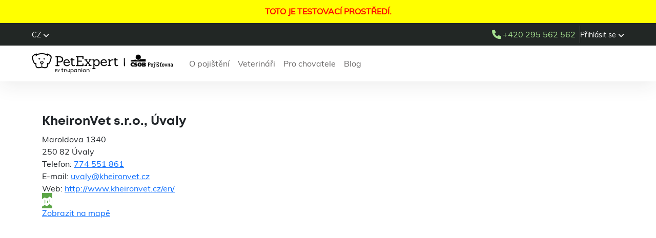

--- FILE ---
content_type: text/html; charset=UTF-8
request_url: https://dev.petexpert.cz/vet/kheironvet-s-r-o-uvaly
body_size: 11693
content:
<!DOCTYPE html>
<html lang="cs">
<head>
    <link rel="canonical" href="/vet/kheironvet-s-r-o-uvaly">
            <meta name="robots" content="noindex">
            <meta charset="utf-8">
    <meta name="description" content="KheironVet s.r.o., Úvaly">
    <meta content="KheironVet s.r.o., Úvaly" property="og:title">
    <meta content="KheironVet s.r.o., Úvaly" property="og:description">
    <meta content="KheironVet s.r.o., Úvaly" property="twitter:title">
    <meta content="KheironVet s.r.o., Úvaly" property="twitter:description">
    <meta property="og:type" content="website">
    <meta content="summary_large_image" name="twitter:card">
    <meta name="viewport" content="width=device-width, initial-scale=1">
    <!--meta 
    http-equiv="Content-Security-Policy"
    content="
        default-src *; 
        base-uri 'none'; 
        object-src 'none'
    "-->
    <title>KheironVet s.r.o., Úvaly</title>
    <link href="/css/normalize.css" rel="stylesheet" type="text/css">
    <link href="https://cdn.jsdelivr.net/npm/bootstrap@5.3.3/dist/css/bootstrap.min.css" rel="stylesheet" integrity="sha384-QWTKZyjpPEjISv5WaRU9OFeRpok6YctnYmDr5pNlyT2bRjXh0JMhjY6hW+ALEwIH" crossorigin="anonymous">
    <link href="https://cdn.jsdelivr.net/npm/intl-tel-input@18.1.1/build/css/intlTelInput.css" rel="stylesheet">
    <!--link href="/css/webflow.css?v=3.12" rel="stylesheet" type="text/css">
    <link href="/css/wf.css?v=3.12" rel="stylesheet" type="text/css">
    <link href="/css/mods.css?v=3.12" rel="stylesheet" type="text/css">
    <link href="/css/select2.css?v=3.12" rel="stylesheet" type="text/css">
    <link href="/css/style-old.css?v=3.12" rel="stylesheet" type="text/css"-->
    <link rel="stylesheet" href="https://cdn.jsdelivr.net/npm/swiper@11/swiper-bundle.min.css">
    <link href="/css/style.css?v=3.12" rel="stylesheet" type="text/css">
    <link href="/css/dropzone.css?v=3.12" rel="stylesheet" type="text/css">
            <link href="/css/overlay.css?v=3.12" rel="stylesheet" type="text/css">
        
    <script id="Cookiebot" src="https://consent.cookiebot.com/uc.js" data-cbid="541cf7a6-41f9-403b-8da0-88a867f9f1a0" data-blockingmode="manual" type="text/javascript" nonce="876250a9c926a507ea5d6884a1d8609d"></script>
    <script src="https://code.jquery.com/jquery-3.6.1.min.js" integrity="sha256-o88AwQnZB+VDvE9tvIXrMQaPlFFSUTR+nldQm1LuPXQ=" crossorigin="anonymous" nonce="876250a9c926a507ea5d6884a1d8609d" data-cookieconsent="ignore"></script>
    <script src="https://cdnjs.cloudflare.com/ajax/libs/slick-carousel/1.9.0/slick.min.js" nonce="876250a9c926a507ea5d6884a1d8609d"></script>
    <script src="https://code.jquery.com/ui/1.13.2/jquery-ui.js" nonce="876250a9c926a507ea5d6884a1d8609d" data-cookieconsent="ignore"></script>
    <script src="https://cdn.jsdelivr.net/npm/bootstrap@5.3.3/dist/js/bootstrap.bundle.min.js" integrity="sha384-YvpcrYf0tY3lHB60NNkmXc5s9fDVZLESaAA55NDzOxhy9GkcIdslK1eN7N6jIeHz" crossorigin="anonymous"></script>
    <script src="https://ajax.googleapis.com/ajax/libs/webfont/1.6.26/webfont.js" type="text/javascript" nonce="876250a9c926a507ea5d6884a1d8609d"></script>
    <script src="https://kit.fontawesome.com/557b56012a.js" crossorigin="anonymous" nonce="876250a9c926a507ea5d6884a1d8609d"></script>
    <!-- [if lt IE 9]><script src="https://cdnjs.cloudflare.com/ajax/libs/html5shiv/3.7.3/html5shiv.min.js" type="text/javascript"></script><![endif] -->
    <script type="text/javascript">!function(o,c){var n=c.documentElement,t=" w-mod-";n.className+=t+"js",("ontouchstart"in o||o.DocumentTouch&&c instanceof DocumentTouch)&&(n.className+=t+"touch")}(window,document);</script>
    <script src="https://www.google.com/recaptcha/api.js" type="text/javascript" nonce="876250a9c926a507ea5d6884a1d8609d"></script><!--  COMMON TAGS ACROSS WEBSITE  -->
    <script src="https://cdnjs.cloudflare.com/ajax/libs/select2/4.0.10/js/select2.full.js" nonce="876250a9c926a507ea5d6884a1d8609d"></script>
    <script>$(document).on('select2:open', function(e) { document.querySelector(`[aria-controls="select2-${e.target.id}-results"]`).focus(); });</script>
    <script src="https://cdn.jsdelivr.net/npm/vanillajs-datepicker@1.3.4/dist/js/datepicker-full.min.js"></script>
    <script src="https://cdn.jsdelivr.net/npm/vanillajs-datepicker@1.3.4/dist/js/locales/cs.js"></script>
    <script src="https://cdn.jsdelivr.net/npm/intl-tel-input@18.1.1/build/js/intlTelInput.min.js"></script>
    <script src="https://cdn.jsdelivr.net/npm/swiper@11/swiper-bundle.min.js"></script>
    <script src="https://unpkg.com/@dotlottie/player-component@2.7.12/dist/dotlottie-player.mjs" type="module"></script>
    <link href="/images/favicon.png" rel="shortcut icon" type="image/x-icon">
    <link href="/images/webclip.png" rel="apple-touch-icon">
    <meta name="author" content="PetExpert">
    <meta name="robots" content="robots">
    <meta property="og:image" content="https://dev.petexpert.cz/images/og-image.png">
    <meta property="og:site_name" content="PetExpert">
    <meta property="og:url" content="https://dev.petexpert.cz">
    <meta name="dc.title" content="KheironVet s.r.o., Úvaly">
    <meta name="dc.subject" content="Pojištění psů a koček">
    <meta name="dc.description" content="KheironVet s.r.o., Úvaly">
    <meta name="dc.publisher" content="PetExpert">
    <meta name="dc.rights" content="All rights reserved.">
    <meta name="msapplication-TileColor" content="#ffffff">
    <meta name="msapplication-TileImage" content="/images/ms-icon-144x144.png">
    <meta name="theme-color" content="#ffffff">
    <meta name="format-detection" content="telephone=no">
    <link rel="apple-touch-icon" sizes="57x57" href="/images/apple-icon-57x57.png">
    <link rel="apple-touch-icon" sizes="60x60" href="/images/apple-icon-60x60.png">
    <link rel="apple-touch-icon" sizes="72x72" href="/images/apple-icon-72x72.png">
    <link rel="apple-touch-icon" sizes="76x76" href="/images/apple-icon-76x76.png">
    <link rel="apple-touch-icon" sizes="114x114" href="/images/apple-icon-114x114.png">
    <link rel="apple-touch-icon" sizes="120x120" href="/images/apple-icon-120x120.png">
    <link rel="apple-touch-icon" sizes="144x144" href="/images/apple-icon-144x144.png">
    <link rel="apple-touch-icon" sizes="152x152" href="/images/apple-icon-152x152.png">
    <link rel="apple-touch-icon" sizes="180x180" href="/images/apple-icon-180x180.png">
    <link rel="icon" type="image/png" sizes="192x192" href="/images/android-icon-192x192.png">
    <link rel="icon" type="image/png" sizes="32x32" href="/images/favicon-32x32.png">
    <link rel="icon" type="image/png" sizes="96x96" href="/images/favicon-96x96.png">
    <link rel="icon" type="image/png" sizes="16x16" href="/images/favicon-16x16.png">
    <link rel="stylesheet" href="https://cdnjs.cloudflare.com/ajax/libs/slick-carousel/1.9.0/slick.min.css" nonce="876250a9c926a507ea5d6884a1d8609d">
    <link rel="stylesheet" href="https://cdnjs.cloudflare.com/ajax/libs/slick-carousel/1.9.0/slick-theme.css" nonce="876250a9c926a507ea5d6884a1d8609d">
    <link rel="stylesheet" href="https://code.jquery.com/ui/1.12.1/themes/base/jquery-ui.css" nonce="876250a9c926a507ea5d6884a1d8609d">
    <link rel="stylesheet" href="https://cdn.jsdelivr.net/npm/vanillajs-datepicker@1.3.4/dist/css/datepicker.min.css">
    <!-- MS CLARITY -->
<!--script type="text/javascript">
    (function(c,l,a,r,i,t,y){
        c[a]=c[a]||function(){(c[a].q=c[a].q||[]).push(arguments)};
        t=l.createElement(r);t.async=1;t.src="https://www.clarity.ms/tag/"+i;
        y=l.getElementsByTagName(r)[0];y.parentNode.insertBefore(t,y);
    })(window, document, "clarity", "script", "awcp2axz5g");
</script-->

<script defer data-domain="petexpert.cz" src="https://plausible.io/js/script.pageview-props.tagged-events.js"></script>
<script>window.plausible = window.plausible || function() { (window.plausible.q = window.plausible.q || []).push(arguments) }</script>
<script data-cookieconsent="ignore">
    window.dataLayer = window.dataLayer || [];
    function gtag() { dataLayer.push(arguments); }
    gtag("consent", "default", {
        ad_personalization: "denied",
        ad_storage: "denied",
        ad_user_data: "denied",
        analytics_storage: "denied",
        functionality_storage: "denied",
        personalization_storage: "denied",
        security_storage: "granted",
        wait_for_update: 500
    });
    gtag("set", "ads_data_redaction", true);
</script>

<!-- Google Tag Manager -->
<script>(function(w,d,s,l,i){w[l]=w[l]||[];w[l].push({'gtm.start':
new Date().getTime(),event:'gtm.js'});var f=d.getElementsByTagName(s)[0],
j=d.createElement(s),dl=l!='dataLayer'?'&l='+l:'';j.async=true;j.src=
'https://www.googletagmanager.com/gtm.js?id='+i+dl;f.parentNode.insertBefore(j,f);
})(window,document,'script','dataLayer','GTM-MZT7GFDT');</script>
<!-- End Google Tag Manager -->

<!-- Google tag (gtag.js) -->
<script async src="https://www.googletagmanager.com/gtag/js?id=AW-809265675"></script>
<script>
  gtag('js', new Date());

  gtag('config', 'UA-117925174-1');
  gtag('config', 'AW-809265675', {
    'conversion_linker': false,
    'cookie_flags': 'SameSite=None; Secure'
  });
</script>

<!-- Meta Pixel Code -->
<!--
<script>
    !function(f,b,e,v,n,t,s)
    {if(f.fbq)return;n=f.fbq=function(){n.callMethod?
        n.callMethod.apply(n,arguments):n.queue.push(arguments)};
        if(!f._fbq)f._fbq=n;n.push=n;n.loaded=!0;n.version='2.0';
        n.queue=[];t=b.createElement(e);t.async=!0;
        t.src=v;s=b.getElementsByTagName(e)[0];
        s.parentNode.insertBefore(t,s)}(window, document,'script',
        'https://connect.facebook.net/en_US/fbevents.js');
    fbq('init', '210918796278341');
    fbq('track', 'PageView');
</script>
<noscript>
    <img height="1" width="1" style="display:none" src="https://www.facebook.com/tr?id=210918796278341&ev=PageView&noscript=1"
/></noscript>
-->
<!-- End Meta Pixel Code -->

<!--  Seznam Code  -->
<script type="text/javascript" src="https://c.seznam.cz/js/rc.js" data-cookieconsent="ignore"></script>
<script data-cookieconsent="ignore">
    var retargetingConf = {
        rtgId: 54456,
        consent: Cookiebot.consent.marketing ? 1 : 0
    };
    if (window.rc && window.rc.retargetingHit) {
        window.rc.retargetingHit(retargetingConf);
    }
    window.addEventListener('CookiebotOnAccept', function (e) {
        retargetingConf.consent = Cookiebot.consent.marketing ? 1 : 0;
        if (window.rc && window.rc.retargetingHit) { 
            window.rc.retargetingHit(retargetingConf);
        }
    }, false);
</script>

<!-- TikTok -->
<!-- <script>
!function (w, d, t) {
  w.TiktokAnalyticsObject=t;var ttq=w[t]=w[t]||[];ttq.methods=["page","track","identify","instances","debug","on","off","once","ready","alias","group","enableCookie","disableCookie"],ttq.setAndDefer=function(t,e){t[e]=function(){t.push([e].concat(Array.prototype.slice.call(arguments,0)))}};for(var i=0;i<ttq.methods.length;i++)ttq.setAndDefer(ttq,ttq.methods[i]);ttq.instance=function(t){for(var e=ttq._i[t]||[],n=0;n<ttq.methods.length;n++)ttq.setAndDefer(e,ttq.methods[n]);return e},ttq.load=function(e,n){var i="https://analytics.tiktok.com/i18n/pixel/events.js";ttq._i=ttq._i||{},ttq._i[e]=[],ttq._i[e]._u=i,ttq._t=ttq._t||{},ttq._t[e]=+new Date,ttq._o=ttq._o||{},ttq._o[e]=n||{};var o=document.createElement("script");o.type="text/javascript",o.async=!0,o.src=i+"?sdkid="+e+"&lib="+t;var a=document.getElementsByTagName("script")[0];a.parentNode.insertBefore(o,a)};

  ttq.load('CBTP6A3C77U606K8EMQ0');
  ttq.page();
}(window, document, 'ttq');
</script> -->

<!--  Smartsupp Live Chat script  -->
<script type="text/javascript">
    var _smartsupp = _smartsupp || {};
    _smartsupp.key = '8b7c22f03d28cbc93dcc5f1d1d89ccb6caf58410';
    window.smartsupp||(function(d) {
        var s,c,o=smartsupp=function(){ o._.push(arguments)};o._=[];
        s=d.getElementsByTagName('script')[0];c=d.createElement('script');
        c.type='text/javascript';c.charset='utf-8';c.async=true;
        c.src='https://www.smartsuppchat.com/loader.js?';s.parentNode.insertBefore(c,s);
    })(document);
</script>
<script>
    if (typeof window.smartsupp === 'function') {
        smartsupp('group', 'lMhFCxgveX');
    }
</script>
<script>
    // !function (w, d, t) {
    //     w.TiktokAnalyticsObject=t;var ttq=w[t]=w[t]||[];ttq.methods=["page","track","identify","instances","debug","on","off","once","ready","alias","group","enableCookie","disableCookie"],ttq.setAndDefer=function(t,e){t[e]=function(){t.push([e].concat(Array.prototype.slice.call(arguments,0)))}};for(var i=0;i<ttq.methods.length;i++)ttq.setAndDefer(ttq,ttq.methods[i]);ttq.instance=function(t){for(var e=ttq._i[t]||[],n=0;n<ttq.methods.length;n++
    //     )ttq.setAndDefer(e,ttq.methods[n]);return e},ttq.load=function(e,n){var i="https://analytics.tiktok.com/i18n/pixel/events.js";ttq._i=ttq._i||{},ttq._i[e]=[],ttq._i[e]._u=i,ttq._t=ttq._t||{},ttq._t[e]=+new Date,ttq._o=ttq._o||{},ttq._o[e]=n||{};n=document.createElement("script");n.type="text/javascript",n.async=!0,n.src=i+"?sdkid="+e+"&lib="+t;e=document.getElementsByTagName("script")[0];e.parentNode.insertBefore(n,e)};

    //     ttq.load('CBTP6A3C77U606K8EMQ0');
    //     ttq.page();
    // }(window, document, 'ttq');
</script>
<script>
    function runTracking(sector) {
        if (Cookiebot.consent.marketing) {
            var locale = "cs-cz";

            switch (sector) {
                case 's1':
                    plausible("Q&B Step 1", { props: { locale: locale } });
                    break;
                case 's2_0':
                    // fbq('track', '1_krok_sjednani_pojisteni');
                    // var refcode;
                    // if (policy.s1.partnercode === "") {
                    //     refcode = "DIRECT";
                    // } else {
                    //     refcode = policy.s1.partnercode;
                    // }
                    // gtag('event', 'select_content', {
                    //     "promotions": [{
                    //         "id": refcode,
                    //         "name": refcode,
                    //     }]
                    // });
                    // ttq.track('ViewContent');
                    break;
                case 's2':
                    plausible("Q&B Step 2", { props: { locale: locale } });
                    break;
                case 's3_0':
                    // plausible("QB Step2");
                    // fbq('track', '2_krok_nabidka_pojisteni');
                    // gtag('event', 'add_to_cart', {
                    //     "items": [{
                    //         "id": "",
                    //         "name": products[policy.s1.animaltype][policy.s2.product]["name"],
                    //         "category": policy.s1.animaltype,
                    //         "brand": "PetExpert",
                    //         "variant": "",
                    //         "price": 0,
                    //         "quantity": 1
                    //     }]
                    // });
                    // ttq.track('AddToCart');
                    break;
                case 's3':
                    plausible("Q&B Step 3", { props: { locale: locale } });
                    break;
                case 's4_0':
                    // plausible("QB Step3");
                    // fbq('track', '3_krok_osobni_udaje');
                    // gtag('event', 'begin_checkout', {
                    //     "items": [{
                    //         "id": "",
                    //         "name": products[policy.s1.animaltype][policy.s2.product]["name"],
                    //         "category": policy.s1.animaltype,
                    //         "brand": "PetExpert",
                    //         "variant": "",
                    //         "price": 0,
                    //         "quantity": 1,
                    //         "checkout_step": 1
                    //     }]
                    // });
                    // ttq.track('InitiateCheckout');
                    break;
                case 's4':
                    // plausible("QB Step4");
                    // fbq('track', '4_krok_s4');
                    // gtag('event', 'conversion', {'send_to': 'AW-809265675/9PgOCMeklt4BEIvU8YED'});
                    // gtag('event', 'purchase', {
                    //     "transaction_id": returnData.policynr,
                    //     "affiliation": returnData.partnercode,
                    //     "value": returnData.price,
                    //     "currency": returnData.currency,
                    //     "tax": 0,
                    //     "items": [{
                    //         "id": returnData.pcode,
                    //         "name": returnData.productname,
                    //         "category": returnData.animaltype,
                    //         "brand": "PetExpert",
                    //         "variant": "",
                    //         "price": returnData.price,
                    //         "quantity": 1,
                    //         "list_name": "S2"
                    //     }]
                    // });
                    plausible("Q&B Step 4", { props: { locale: locale } });
                    // ttq.track('PlaceAnOrder');
                    break;
                case 's4.1':
                    plausible("Q&B Step 4 Purchase Success page", { props: { locale: locale } });
                    // fbq('track', 'Purchase', 'Final_Conversion_CZ');
                    break;
                case 's5':
                    plausible("Q&B Step 5", { props: { locale: locale } });
                    break;
                case 's5.1':
                    plausible("Q&B Step 5 - Purchase Success page", { props: { locale: locale } });
                    // fbq('track', 'Purchase', 'Final_Conversion_CZ');
                    break;
                case 't1':
                    // fbq('track', 'Travel_Step_1_CZ');
                    plausible("Q&B Step 1 Travel", { props: { locale: locale } });
                    break;
                case 't2':
                    // fbq('track', 'Travel_Step_2_CZ');
                    plausible("Q&B Step 2 Travel", { props: { locale: locale } });
                    break;
                case 't3':
                    // fbq('track', 'Travel_Step_3_CZ');
                    plausible("Q&B Step 3 Travel", { props: { locale: locale } });
                    break;
                case 't4':
                    // fbq('track', 'Travel_Step_4_CZ');
                    plausible("Q&B Step 4 Travel", { props: { locale: locale } });
                    // gtag('event', 'conversion', {
                    //     'send_to': 'AW-809265675/--cGCODCjMMDEIvU8YED',
                    //     'transaction_id': returnData.policynr
                    // });
                    // gtag('js', new Date());
                    // gtag('config', 'AW-809265675');
                    break;
                case 't5':
                    plausible("Q&B Step 5", { props: { locale: locale } });
                    // fbq('track', 'Travel_Step_5_CZ');
                    break;
                case 't5.1':
                    // fbq('track', 'Purchase', 'Travel_Final_Conversion_CZ');
                    plausible("Q&B Step 5 Travel - Success page", { props: { locale: locale } });
                    break;
                case 'phone':
                    // fbq('track', 'Click_Phone_CZ');
                    break;
                case 's1-csob':
                    plausible("Q&B Step 1 CSOB", { props: { locale: locale } });
                    break;
                case 's2-csob':
                    plausible("Q&B Step 2 CSOB", { props: { locale: locale } });
                    break;
                case 's3-csob':
                    plausible("Q&B Step 3 CSOB", { props: { locale: locale } });
                    break;
                case 's4-csob':
                    plausible("Q&B Step 4 CSOB", { props: { locale: locale } });
                    break;
                case 's5-csob':
                    plausible("Q&B Step 5 CSOB", { props: { locale: locale } });
                    break;
                case 's5.1-csob':
                    plausible("Q&B Step 7 CSOB Purchase Success page", { props: { locale: locale } });
                    break;
            }
        }
        switch (sector) {
            case 's4':
                var conversionConf = {
                    id: 100046766,
                    value: returnData.price,
                    consent: Cookiebot.consent.marketing ? 1 : 0
                };

                if (window.rc && window.rc.conversionHit) {
                    window.rc.conversionHit(conversionConf);
                }
                break;
            case 't4':
                var conversionConfTravel = {
                    id: 100147823,
                    value: returnData.price,
                    consent: Cookiebot.consent.marketing ? 1 : 0
                };

                if (window.rc && window.rc.conversionHit) {
                    window.rc.conversionHit(conversionConfTravel);
                }
                break;
            case 'breeder-register':
                plausible("Breeder Register", { props: { locale: locale } });
                break;
            case 'breeder-portal-signin':
                plausible("Breeder Portal Signin", { props: { locale: locale } });
                break;
            case 'breeder-contact':
                plausible("Breeder Contact", { props: { locale: locale } });
                break;
        }
    }
</script>
<script>
    function sendGtag(sector) {
        if (Cookiebot.consent.marketing) {
            switch (sector) {
                case 's1':
                    function gtag_report_conversion_1(url) {
                        var callback = function () {
                            if (typeof(url) != 'undefined') {
                            window.location = url;
                            }
                        };
                        gtag('event', 'conversion', {
                            'send_to': 'AW-809265675/kum7CM258p8aEIvU8YED',
                            'value': 1.0,
                            'currency': 'CZK',
                            'event_callback': callback
                        });
                        return false;
                    }
                    gtag_report_conversion_1();
                    break;
                case 's2':
                    function gtag_report_conversion_2(url) {
                        var callback = function () {
                            if (typeof(url) != 'undefined') {
                            window.location = url;
                            }
                        };
                        gtag('event', 'conversion', {
                            'send_to': 'AW-809265675/qnmPCMi68p8aEIvU8YED',
                            'value': 1.0,
                            'currency': 'CZK',
                            'event_callback': callback
                        });
                        return false;
                    }
                    gtag_report_conversion_2();
                    break;
                case 's3':
                    function gtag_report_conversion_3(url) {
                        var callback = function () {
                            if (typeof(url) != 'undefined') {
                            window.location = url;
                            }
                        };
                        gtag('event', 'conversion', {
                            'send_to': 'AW-809265675/JQaVCMu68p8aEIvU8YED',
                            'value': 1.0,
                            'currency': 'CZK',
                            'event_callback': callback
                        });
                        return false;
                    }
                    gtag_report_conversion_3();
                    break;
                case 's4':
                    function gtag_report_conversion_4(url) {
                        var callback = function () {
                            if (typeof(url) != 'undefined') {
                            window.location = url;
                            }
                        };
                        gtag('event', 'conversion', {
                            'send_to': 'AW-809265675/Ej8fCM668p8aEIvU8YED',
                            'value': 1.0,
                            'currency': 'CZK',
                            'event_callback': callback
                        });
                        return false;
                    }
                    gtag_report_conversion_4();
                    break;
                case 's4.1':
                    gtag('event', 'conversion', {
                        'send_to': 'AW-809265675/Hi3kCNfJ8p8aEIvU8YED',
                        'value': 1.0,
                        'currency': 'CZK',
                        'transaction_id': ''
                    });
                    break;
            }
        }
    }

    function sendDataLayer(type, data = null) {
        if (window.Cookiebot && Cookiebot.consent && Cookiebot.consent.marketing) {
            switch (type) {
                case "A01":
                    dataLayer.push({
                        event: "event",
                        event_id: "A01",
                        event_name: "start_quote"
                    });
                    break;
                case "A02":
                    dataLayer.push({
                        event: "event",
                        event_id: "A02",
                        event_name: "add_basic_info"
                    });
                    break;
                case "A03":
                    dataLayer.push({
                        event: "event",
                        event_id: "A03",
                        event_name: "add_pet_info",
                        event_parameter_name_1: "pet",
                        event_parameter_value_1: data
                    });
                    break;
                case "A04":
                    dataLayer.push({
                        event: "event",
                        event_id: "A04",
                        event_name: "select_payment_conditions",
                        event_parameter_name_1: "deductible",
                        event_parameter_value_1: data.deductible,
                        event_parameter_name_2: "annual_limit",
                        event_parameter_value_2: data.annual_limit,
                        event_parameter_name_3: "minimum_deductible",
                        event_parameter_value_3: data.minimum_deductible
                    });
                    break;
                case "A05":
                    dataLayer.push({
                        event: "event",
                        event_id: "A05",
                        event_name: "add_personal_info"
                    })
                    break;
                case "A06":
                    dataLayer.push({
                        event: "event",
                        event_id: "A06",
                        event_name: "add_draft_created",
                        event_parameter_name_2: "payment_method",
                        event_parameter_value_2: data
                    });
                    break;
                case "A07":
                    dataLayer.push({
                        event: "event",
                        event_id: "A07",
                        event_name: "purchase",
                        event_parameter_name_1: "value",
                        event_parameter_value_1: data.value,
                        event_parameter_name_2: "currency",
                        event_parameter_value_2: data.currency,
                        event_parameter_name_3: "billing_cycle",
                        event_parameter_value_3: data.billing_cycle
                    });
                    break;
                case "B01":
                    dataLayer.push({
                        event: "event",
                        event_id: "B01",
                        event_name: "call"
                    });
                    break;
                case "A01_travel":
                    dataLayer.push({
                        event: "event",
                        event_id: "A01",
                        event_name: "start_quote"
                    });
                    break;
                case "A02_travel":
                    dataLayer.push({
                        event: "event",
                        event_id: "A02",
                        event_name: "add_pet_basic_info",
                        event_parameter_name_1: "petexpert_customer",
                        event_parameter_value_1: data.answer,
                        event_parameter_name_2: "pet",
                        event_parameter_value_2: data.pet
                    })
                    break;
                case "A03_travel":
                    dataLayer.push({
                        event: "event",
                        event_id: "A03",
                        event_name: "add_travel_info"
                    })
                    break;
                case "A04_travel":
                    dataLayer.push({
                        event: "event",
                        event_id: "A04",
                        event_name: "select_price_page"
                    });
                    break;
                case "A05_travel":
                    dataLayer.push({
                        event: "event",
                        event_id: "A05",
                        event_name: "add_personal_info"
                    });
                    break;
                case "A06_travel":
                    dataLayer.push({
                        event: "event",
                        event_id: "A06",
                        event_name: "add_draft_created",
                        event_parameter_name_2: "payment_method",
                        event_parameter_value_2: data,
                    });
                    break;
                case "A07_travel":
                    dataLayer.push({
                        event: "event",
                        event_id: "A07",
                        event_name: "purchase",
                        event_parameter_name_1: "value",
                        event_parameter_value_1: data.value,
                        event_parameter_name_2: "currency",
                        event_parameter_value_2: data.currency
                    });
                    break;
                case "B01_travel":
                    dataLayer.push({
                        event: "event",
                        event_id: "B01",
                        event_name: "call"
                    })
                    break;
            }
        }
    }
</script>
</head>

<body  class="has-testbanner">
<a class="skip-link" href="#main">Přeskočit na hlavní obsah</a>
<!-- Google Tag Manager (noscript) -->
<noscript><iframe src="https://www.googletagmanager.com/ns.html?id=GTM-MZT7GFDT"
height="0" width="0" style="display:none;visibility:hidden"></iframe></noscript>
<!-- End Google Tag Manager (noscript) -->        <div class="testbanner">TOTO JE TESTOVACÍ PROSTŘEDÍ.</div>
        
<header class="page-header">
    <div class="top-header d-flex justify-content-between">
        <div class="top-header-left">
                        <div class="dropdown language-dropdown">
                <a href="#"
                   class="dropdown-toggle language-selector"
                   id="language-selector"
                   role="button"
                   data-bs-toggle="dropdown"
                   aria-expanded="false"
                   aria-haspopup="menu"
                   aria-label="Změnit jazyk. Aktuálně: CZ"
                >
                    <span>CZ</span>
                    <svg aria-hidden="true" focusable="false" data-prefix="fas" data-icon="angle-down" role="img" xmlns="http://www.w3.org/2000/svg" viewBox="0 0 448 512" data-fa-i2svg="">
    <path fill="currentColor" d="M201.4 374.6c12.5 12.5 32.8 12.5 45.3 0l160-160c12.5-12.5 12.5-32.8 0-45.3s-32.8-12.5-45.3 0L224 306.7 86.6 169.4c-12.5-12.5-32.8-12.5-45.3 0s-12.5 32.8 0 45.3l160 160z"></path>
</svg>                </a>
                <div class="dropdown-menu" aria-labelledby="language-selector">
                                            <a href="/cs"
                           class="dropdown-item active"
                            aria-current="true">
                            CZ                                                            <img src="/../images/icons/checkmark-blue.svg" alt="" aria-hidden="true"/>
                                                    </a>
                                                <a href="/en"
                           class="dropdown-item "
                            >
                            EN                                                    </a>
                                        </div>
            </div>
                    </div>

        <div class="top-header-right d-flex align-items-center gap-2">
            <a class="pe-2 mobile" style="border-right: 1px solid #535151;"
               onclick="runTracking('phone');"
               href="tel:+420295562562"
               aria-label="Zavolat do PetExpert na +420295562562"
            >
                <img src="/images/icons/phone-green.svg" alt="" role="presentation" >
            </a>

            <a class="navbar-phone navbar-phone-top desktop"
               href="tel:+420295562562"
               onclick="runTracking('phone');"
               aria-label="Zavolat do PetExpert na +420295562562"
            >
                <img src="/images/icons/phone-green.svg" alt="" role="presentation"  aria-hidden="true">
                +420 295 562 562            </a>

            <div class="dropdown">
                <a href="#"
                   class="dropdown-toggle"
                   id="login-menu"
                   role="button"
                   data-bs-toggle="dropdown"
                   aria-expanded="false"
                   aria-haspopup="menu"
                >
                    <span>Přihlásit se</span>
                    <span aria-hidden="true">
                        <svg aria-hidden="true" focusable="false" data-prefix="fas" data-icon="angle-down" role="img" xmlns="http://www.w3.org/2000/svg" viewBox="0 0 448 512" data-fa-i2svg="">
    <path fill="currentColor" d="M201.4 374.6c12.5 12.5 32.8 12.5 45.3 0l160-160c12.5-12.5 12.5-32.8 0-45.3s-32.8-12.5-45.3 0L224 306.7 86.6 169.4c-12.5-12.5-32.8-12.5-45.3 0s-12.5 32.8 0 45.3l160 160z"></path>
</svg>                    </span>
                </a>
                <ul class="dropdown-menu" aria-labelledby="login-menu">
                    <li><a class="dropdown-item" href="/klient/prihlaseni">Klientská zóna</a></li>
                    <li><a class="dropdown-item" href="https://chovatel.petexpert.cz">Portál chovatele</a></li>
                    <li><a class="dropdown-item" href="https://partner.petexpert.cz">Portál partnera</a></li>
                </ul>
            </div>
        </div>
    </div>

    <div class="bottom-header d-flex">
        <nav class="navbar navbar-expand-md navbar-light" aria-label="Hlavní navigace">
            <div class="container-fluid">
                <div class="navbar-header">
                    <button class="navbar-toggler" type="button"
                            data-bs-toggle="collapse" data-bs-target="#navbarSupportedContent"
                            aria-controls="navbarSupportedContent" aria-expanded="false"
                            aria-label="Otevřít menu">
                        <svg width="24" height="24" viewBox="0 0 24 24" fill="none" xmlns="http://www.w3.org/2000/svg">
    <path fill-rule="evenodd" clip-rule="evenodd" d="M2.86086 6C2.74074 6 2.62729 5.97701 2.52052 5.93103C2.41375 5.88506 2.32032 5.81609 2.24024 5.72414C2.16016 5.61686 2.1001 5.50575 2.06006 5.3908C2.02002 5.27586 2 5.14176 2 4.98851C2 4.85057 2.02002 4.72031 2.06006 4.5977C2.1001 4.4751 2.16016 4.36782 2.24024 4.27586C2.32032 4.18391 2.41375 4.11494 2.52052 4.06897C2.62729 4.02299 2.74074 4 2.86086 4H21.1391C21.2593 4 21.3727 4.02299 21.4795 4.06897C21.5863 4.11494 21.6797 4.18391 21.7598 4.27586C21.8398 4.36782 21.8999 4.4751 21.9399 4.5977C21.98 4.72031 22 4.85057 22 4.98851C22 5.14176 21.98 5.27586 21.9399 5.3908C21.8999 5.50575 21.8398 5.61686 21.7598 5.72414C21.6797 5.81609 21.5863 5.88506 21.4795 5.93103C21.3727 5.97701 21.2593 6 21.1391 6H2.86086ZM2.86086 13C2.74074 13 2.62729 12.9767 2.52052 12.9302C2.41375 12.8837 2.32032 12.814 2.24024 12.7209C2.16016 12.6279 2.1001 12.5194 2.06006 12.3953C2.02002 12.2713 2 12.1395 2 12C2 11.8605 2.02002 11.7287 2.06006 11.6047C2.1001 11.4806 2.16016 11.3721 2.24024 11.2791C2.32032 11.186 2.41375 11.1163 2.52052 11.0698C2.62729 11.0233 2.74074 11 2.86086 11H21.1391C21.2593 11 21.3727 11.0233 21.4795 11.0698C21.5863 11.1163 21.6797 11.186 21.7598 11.2791C21.8398 11.3721 21.8999 11.4806 21.9399 11.6047C21.98 11.7287 22 11.8605 22 12C22 12.1395 21.98 12.2713 21.9399 12.3953C21.8999 12.5194 21.8398 12.6279 21.7598 12.7209C21.6797 12.814 21.5863 12.8837 21.4795 12.9302C21.3727 12.9767 21.2593 13 21.1391 13H2.86086ZM2.68869 20C2.59259 20 2.50183 19.977 2.41642 19.931C2.331 19.8851 2.25626 19.8161 2.19219 19.7241C2.12813 19.6169 2.08008 19.5057 2.04805 19.3908C2.01602 19.2759 2 19.1418 2 18.9885C2 18.8506 2.01602 18.7203 2.04805 18.5977C2.08008 18.4751 2.12813 18.3678 2.19219 18.2759C2.25626 18.1839 2.331 18.1149 2.41642 18.069C2.50183 18.023 2.59259 18 2.68869 18H17.3113C17.4074 18 17.4982 18.023 17.5836 18.069C17.669 18.1149 17.7437 18.1839 17.8078 18.2759C17.8719 18.3678 17.9199 18.4751 17.952 18.5977C17.984 18.7203 18 18.8506 18 18.9885C18 19.1418 17.984 19.2759 17.952 19.3908C17.9199 19.5057 17.8719 19.6169 17.8078 19.7241C17.7437 19.8161 17.669 19.8851 17.5836 19.931C17.4982 19.977 17.4074 20 17.3113 20H2.68869Z" fill="#222725"/>
</svg>                    </button>

                    <a class="navbar-brand"
                       aria-label="PetExpert – úvodní stránka"
                       href="/cs">
                        <img src="/images/petexpert-trupanion-csob-black.svg" alt="" role="presentation"  class="header-img" />
                    </a>
                </div>

                <div class="collapse navbar-collapse" id="navbarSupportedContent">
                    <ul class="navbar-nav me-auto mb-lg-0">
                        <li class="nav-item">
                            <a class="nav-link"
                               href="/urovne-pojisteni"
                                >
                                O pojištění                            </a>
                        </li>
                        <li class="nav-item">
                            <a class="nav-link"
                               href="/smluvni-veterinari"
                                >
                                Veterináři                            </a>
                        </li>
                        <li class="nav-item">
                            <a class="nav-link"
                               href="/chovatele"
                                >
                                Pro chovatele                            </a>
                        </li>
                        <li class="nav-item">
                            <a class="nav-link"
                               href="/blog"
                                >
                                Blog                            </a>
                        </li>
                    </ul>
                </div>
            </div>
        </nav>
    </div>

    <div class="mobile-navbar" id="mobile-navbar">
        <div class="nav-item nav-item-flex">
            <a id="nav-products-link"
               class="nav-link"
               href="/urovne-pojisteni"
                >
                O pojištění            </a>
            <button class="nav-link-acordion collapsed"
                    type="button"
                    id="navbarCollapseHeading"
                    data-bs-toggle="collapse"
                    data-bs-target="#navbarCollapse"
                    aria-expanded="false"
                    aria-controls="navbarCollapse"
                    aria-label="Otevřít podnabídku"
            >
                <img src="/images/icons/angle-left-blue.svg" alt="" role="presentation"  aria-hidden="true">
            </button>
        </div>

        <div class="collapse"
             id="navbarCollapse"
             role="region"
             aria-labelledby="navbarCollapseHeading"
             data-bs-parent="#mobile-navbar"
        >
            <hr>
            <div class="nav-item nav-item-accordion">
                <a class="nav-link"
                   href="/caste-dotazy"
                    >
                    Často kladené otázky                </a>
            </div>
        </div>

        <hr>
        <div class="nav-item">
            <a class="nav-link"
               href="/smluvni-veterinari"
                >
                Veterináři            </a>
        </div>
        <hr>
        <div class="nav-item">
            <a class="nav-link"
               href="/chovatele"
                >
                Pro chovatele            </a>
        </div>
        <hr>
        <div class="nav-item">
            <a class="nav-link"
               href="/blog"
                >
                Blog            </a>
        </div>
        <hr>
        <div class="nav-item">
            <a class="nav-link"
               href="/sjednat-pojisteni"
                >
                Sjednat pojištění            </a>
        </div>
        <hr>
        <div class="nav-item">
            <a class="nav-link"
               href="/nacesty"
                >
                Cestovní pojištění            </a>
        </div>
        <hr>
        <div class="nav-item">
            <a class="nav-link"
               href="/klient/prihlaseni"
                >
                Klientská zóna            </a>
        </div>

        <div class="nav-button">
            <button type="button" id="close-button" aria-label="Zavřít menu">
                <img src="/images/icons/cross-blue-circle.svg" alt="" role="presentation"  aria-hidden="true">
            </button>
        </div>
    </div>
</header>

<script>
    const CI = "";
    $(document).ready(function () {
        $(".navbar-toggler").click(function () {
            $(".mobile-navbar").toggleClass("show");
            if ($(".mobile-navbar").hasClass("show")) {
                $('body').css('overflow', 'hidden');
            } else {
                $('body').css('overflow', 'auto');
            }
        });

        $("#close-button").click(function () {
            $(".navbar-toggler").click();
        });

        $("#close-button").on("keydown", function(e){
            if (e.key === "Enter" || e.key === " ") { e.preventDefault(); $(this).click(); }
        });
    });
</script>
<div class="main" id="main" role="main" tabindex="-1">
    <div class="section wf-section">
        <div class="container">
            <div class="search-header">
                <h2 class="text-white text-center">KheironVet s.r.o., Úvaly</h2>
            </div>
                            <div class="search_result-container">
                    <div class="contsearch search_result">
                        <h4 class="gsearch text-violet">KheironVet s.r.o., Úvaly</h4>
                        <div class="gsearch search-column">
                            <div>Maroldova 1340<br>250 82 Úvaly</div>
                        </div>
                        <div class="gsearch search-column">
                            <div>
                                Telefon: <a href="tel://774 551 861">774 551 861</a><br>
                                E-mail: <a href="mailto:uvaly@kheironvet.cz">uvaly@kheironvet.cz</a><br>
                                Web: <a href="http://www.kheironvet.cz/en/" class="pink-link" target="_new" rel="noopener noreferrer">http://www.kheironvet.cz/en/</a>
                            </div>
                        </div>
                        <a data-lat="50.07133" data-lng="14.71687"
                           data-w-id="253067f2-f399-109c-c176-fb9ddff12224" href="#"
                           onClick="moveToLocation(50.07133, 14.71687)"
                           class="btn_map btn arrow btn-modal w-inline-block">
                            <img src="/images/black-map-folded-paper-symbol.svg" loading="lazy" alt="" role="presentation" class="icon">
                            <div>Zobrazit na mapě</div>
                        </a>
                    </div>
                </div>
                        </div>
    </div>
    <div style="display:none;opacity:0" class="modal">
        <div style="-webkit-transform:translate3d(0, 0, 0) scale3d(0.9, 0.9, 1) rotateX(0) rotateY(0) rotateZ(0) skew(0, 0);-moz-transform:translate3d(0, 0, 0) scale3d(0.9, 0.9, 1) rotateX(0) rotateY(0) rotateZ(0) skew(0, 0);-ms-transform:translate3d(0, 0, 0) scale3d(0.9, 0.9, 1) rotateX(0) rotateY(0) rotateZ(0) skew(0, 0);transform:translate3d(0, 0, 0) scale3d(0.9, 0.9, 1) rotateX(0) rotateY(0) rotateZ(0) skew(0, 0)" class="modal_content-wrapper">
            <a data-w-id="9dfdb1bf-2332-34f8-caa6-bc2d9d08ef98" href="#" class="close-modal w-inline-block">
                <img src="/images/acc-cancel.svg" loading="lazy" alt="" role="presentation">
            </a>
            <h3 class="vet_name_modal text-center"></h3>
            <div id="vetmap" class="vetmap">
                <div id="map" data-widget-latlng="49.81749199999999,15.472962" data-widget-zoom="7" data-enable-scroll="true" data-enable-touch="true" data-widget-tooltip="" data-widget-style="roadmap" class="w-widget w-widget-map"></div>
                <div>
                    <div class="text-block-5">
                        <a href="/mapa-partneru" target="_blank" class="pink-link" rel="noopener noreferrer"><br />
<b>Warning</b>:  Undefined array key "vets_mapsearch" in <b>/home/site/lego/vets/inc_body_vet.php</b> on line <b>47</b><br />
</a>
                    </div>
                </div>
            </div>
        </div>
    </div>
</div>
<script>
    $("html").attr("data-wf-page", "615aeb01550d5f710f1495a6");
</script>
<script src="/js/webflow.js?v=3.12" type="text/javascript"></script>
<script>
    $(".btn_map").removeClass("btn");
</script>
        <script type="text/javascript" src="https://developers.google.com/maps/documentation/javascript/examples/markerclusterer/markerclusterer.js" data-cookieconsent="ignore"></script>
        <script src="/js/google.php" type="text/javascript" data-cookieconsent="ignore"></script>
        <script async="" defer="" data-cookieconsent="ignore" src="https://maps.googleapis.com/maps/api/js?key=AIzaSyDPm1Z4DDEHxUiir8uqMe1NJXeXSFnPmeE&region=CZ&language=cs&callback=initMap&libraries=places"></script>
        </body>
</html>

--- FILE ---
content_type: text/css
request_url: https://dev.petexpert.cz/css/style.css?v=3.12
body_size: 163349
content:
@font-face {
    font-family: "Mulish";
    src: url("/fonts/muli-regular.ttf") format("truetype");
    font-weight: normal;
    font-style: normal;
}

@font-face {
    font-family: "MontB";
    src: url("/fonts/mont-bold.otf") format("opentype");
    font-style: normal;
}

body {
    font-family: "Mulish", sans-serif;
}

h1, h2, h3, h4, h5, h6 {
    font-family: "MontB", sans-serif;
}

a {
    padding-top: 5px;
    padding-bottom: 5px;
    margin-top: -5px;
    margin-bottom: -5px;
}

.mobile {
    display: none !important;
}

.load5 {
    position: fixed;
    width: 100%;
    height: 100%;
    top: 0;
    left: 0;
    display: flex;
    align-items: center;
    background-color: rgba(128, 128, 128, 0.5);
    z-index: 10000;
}

.load6{
    position: fixed;
    width: 300px;
    height: 300px;
    top: 50%;
    left: 50%;
    transform: translate(-50%, -50%);
    display: block;
    padding: 20px;
    align-items: center;
    text-align: center;
    background-color: #FFF;
    border-radius: 15px;
    z-index: 10000;
}

.loader {
    margin: 100px auto;
    font-size: 25px;
    width: 1em;
    height: 1em;
    border-radius: 50%;
    position: relative;
    text-indent: -9999em;
    -webkit-transform: translateZ(0);
    -ms-transform: translateZ(0);
    transform: translateZ(0);
}

.testbanner {
    position: fixed;
    top: 0;
    left: 0;
    right: 0;
    height: 45px;
    text-align: center;
    background: yellow;
    color: red;
    z-index: 2000;
    font-size: 12pt;
    font-weight: 700;
    line-height: 1.56;
    padding-top: 10px;
}

body.has-testbanner {
    margin-top: 45px;
}

.has-testbanner header.page-header {
    top: 45px !important;
}

.has-testbanner .client-section-sidebar {
    top: calc(96px + 45px) !important;
    height: calc(100vh - 96px - 45px) !important;
}

.has-testbanner .client-section-content,
.has-testbanner main {
    padding-top: 45px;
}

.header-img {
    height: 40px;
}

.header-img-csob {
    height: 50px;
}

.filter-white {
    filter: invert(100%) brightness(150%) contrast(150%);
}

.link-btn {
    font-family: Mulish, sans-serif;
    font-weight: 700;
    font-size: 20px;
    line-height: 100%;
    margin-right: auto;
    padding: 12px 0;
    color: #3A5DAE;
}

.btn {
    font-size: 18px;
    font-weight: 700;
    border-radius: 28px;
    padding: 12px 28px;
}

.btn.btn-primary {
    background-color: #9CD488;
    border: 2px solid #9CD488;
    color: black;
}

.btn.btn-secondary {
    background-color: white;
    border: 2px solid #3A5DAE;
    color: #3A5DAE;
}

.btn.btn-secondary-dark {
    background-color: white;
    border: 2px solid #29417A;
    color: #29417A;
}

.btn.btn-tertiary {
    background-color: #3A5DAE;
    border: 2px solid #3A5DAE;
    color: white;
}

.btn.btn-tertiary:hover {
    background-color: #263d73;
    border-color: #263d73;
}

.btn.btn-standard-link {
    color: #3A5DAE;
    text-decoration: underline;
}

.green {
    color: #2D8024 !important;

    .no-color {
        color: initial !important;
    }
}

.red {
    color: #B00020 !important;

    .no-color {
        color: initial !important;
    }
}

.dark-blue {
    color: #3A5DAE !important;

    .no-color {
        color: initial !important;
    }
}

.redicon {
    color: red;
}

.invalid-url {
    width: fit-content;
    font-style: italic;
    font-size: 1.5rem;
    margin: 2rem auto;
}

.title-block {
    display: flex;
    flex-direction: row;
    justify-content: space-between;
    margin-bottom: 32px;

    .links {
        display: flex;
        gap: 2rem;
        align-items: center;
        margin-right: 10%;

        .btn.btn-standard-link {
            font-size: 17px;
        }
    }
}

button:focus-visible,
input[type="submit"]:focus-visible,
input[type="button"]:focus-visible,
.w-button:focus-visible,
.btn:focus-visible {
    outline: 2px solid #000000 !important;
    outline-offset: -2px;
    box-shadow: none !important;
}

@supports not selector(:focus-visible) {
    button:focus,
    input[type="submit"]:focus,
    input[type="button"]:focus,
    .w-button:focus,
    .btn:focus {
        outline: 2px solid #000000 !important;
        outline-offset: -4px;
        box-shadow: none !important;
    }
}

.notification-badge {
    background-color: #FF3366;
    border-radius: 50%;
    color: #fff;
    font-size: 12px;
    width: 24px;
    height: 24px;
    display: flex;
    justify-content: center;
    align-items: center;
}
.close-button {
    width: 48px;
    height: 48px;
    background-color: black;
    border-radius: 50%;
    justify-content: center;
    align-items: center;
    z-index: 1500;
    cursor: pointer;
}

.modal {
    position: fixed;
    left: 0%;
    top: 0%;
    right: 0%;
    bottom: 0%;
    z-index: 9999;
    display: none;
    width: 100%;
    height: 100%;
    min-height: 100vh;
    -webkit-box-pack: center;
    -webkit-justify-content: center;
    -ms-flex-pack: center;
    justify-content: center;
    -webkit-box-align: center;
    -webkit-align-items: center;
    -ms-flex-align: center;
    align-items: center;
    background-color: rgba(8, 20, 32, 0.4);
    opacity: 0;
}

.close-modal {
    img {
        cursor: pointer;
    }
}

.modal p{
    font-size: 20px;
    font-weight: 400;
    line-height: 30px;
    margin-bottom: 0;

}

.modal h1 {
    font-size: 32px;
    font-weight: 800;
    line-height: 34px;
    margin-bottom: 0;
}

.modal-show {
    opacity: 1;
    display: flex;
}

.modal_content-wrapper {
    padding: 32px;
    border-radius: 20px;
    background-color: #fff;
    max-height: calc(100% - 20px);
    overflow-y: auto;
    width: 640px;
    gap: 32px;
    display: flex;
    flex-direction: column;
}

.modal-actions {
    width: 100%;
    display: flex;
    flex-direction: row;
    justify-content: flex-end;
    gap: 12px;
    flex-wrap: wrap;
}

.modal-actions .btn {
    padding: 16px 32px !important;
    font-size: 18px !important;
    font-weight: 700 !important;
    line-height: 24px !important;
}

.toast.show {
    z-index: 999;
    right: 2rem;
    position: fixed;
    bottom: 2rem;
    width: fit-content;
}

.toast-success, .toast-success .toast-header {
    color: var(--bs-success-text-emphasis);
    background-color: var(--bs-success-bg-subtle);
    border: 1px solid var(--bs-success-border-subtle);
}

.toast-danger, .toast-danger .toast-header {
    color: var(--bs-danger-text-emphasis);
    background-color: var(--bs-danger-bg-subtle);
    border: 1px solid var(--bs-danger-border-subtle);
}

.toast-header {
    border: none !important;
    justify-content: flex-end;
}

.toast-body {
    padding-top: 0;
}

.w-widget {
    position: relative;
}

.w-widget-map {
    width: 100%;
    height: 400px;
}

.stdpage {
    max-width: 1100px;
    margin: auto;  
}

.stdpage > h2 {
    text-align: center;
    font-size: 48px;
    margin: auto auto 20px;
    max-width: 1000px; 
}

.stdpage > p {
    text-align: left;
    font-size: 20px;
    margin: auto auto 30px;
    max-width: 1000px;
}

.form-label-w-img {
    display: flex;
    flex-direction: row;
    gap: 1rem;
}

.form-label-w-img .img-info {
    width: 1.5rem;
    cursor: pointer;
}

.claim_button_fixed {
    position: fixed;
    right: 3rem;
    bottom: 2rem;
    z-index: 1;
}

.homepage-faq, .travel-details {
    max-width: 1100px;
    margin: auto;
}

.homepage-faq > h2, .homepage-mission > h2, .travel-details > h2 {
    text-align: center;
    font-size: 48px;
    margin: auto auto 20px;
    max-width: 1000px;
}

.homepage-faq > p, .homepage-mission > p, .travel-details > p {
    text-align: center;
    font-size: 20px;
    margin: auto auto 30px;
    max-width: 1000px;
}

.homepage-faq .accordion-button, .travel-details .accordion-button {
    font-size: 20px;
    font-weight: 700;
    font-family: "Mulish", sans-serif;
    background-color: white;
    color: black;
}

.homepage-faq .accordion-item, .travel-details .accordion-item {
    border: 0;
    border-bottom: 1px solid #E3E3E3;
}

.faq-intro {
    background: white !important;
    padding-top: 10rem;
    max-width: 1100px;
    margin: auto;
    padding-bottom: 0 !important;
}

.faq-intro h1 {
    position: relative;
    z-index: 2;
    margin-bottom: .5rem !important;
}

.faq-intro .homepage-intro-circle {
    right: unset;
    left: 0;
    opacity: 0.2;
    width: 375px;
    top: -75px;
}

.faq-page {
    padding-top: 3rem;
    position: relative;
}

.faq-blocks {
    display: flex;
    flex-direction: column;
    gap: 1rem;
    border-radius: .5rem;
}

.faq-block {
    background: white;
    box-shadow: 0px 4px 40px 0px #2826261A;
    padding: 1.5rem;
    border-radius: .5rem;
}

.faq-block h2 {
    font-size: 1.6rem;
}

.down-block {
    background: none;
    box-shadow: none;
    padding: 1.5rem;
    border-radius: .5rem;
}

.down-block hr {
    color: #E3E3E3;
    opacity: 1;
}

.down-block .collapse-box {
    padding-left: 1.5rem;
}

.down-block .collapse-item {
    margin-bottom: 1rem;
}

.down-block a {
    text-decoration: underline !important;
    font-weight: bold;
}

.claim-collapse {
    display: flex;
    flex-direction: column;
    gap: 1.5rem;
}

.claim-collapse .claim-collapse-box {
    box-shadow: 0px 0.25rem 2.5rem 0px #2826261A;
    padding: 1.5rem 1.75rem;
    border-radius: .5rem;
}

.claim-collapse .claim-collapse-box .collapse-box > :first-child {
    margin-top: 1.5rem;
}

.claim-collapse .claim-collapse-box .collapse-box > * {
    margin-bottom: 1rem;
}

.claim-collapse .claim-collapse-box .collapse-box hr {
    margin-top: 2.5rem;
}

.claim-collapse .claim-collapse-box .collapse-box p a {
    color: inherit;
}

.claim-collapse .claim-collapse-box .collapse-box ul {
    font-size: .875rem;
}

.claim-collapse .collapse-box .link-box h5 {
    font-size: 15px;
}

.claim-collapse .collapse-box .link-box {
    margin-bottom: 0;
}

.claim-collapse .collapse-box .link-box a {
    display: inline-block;
    margin-bottom: .5rem;
    font-size: .875rem;
}

.faq-block .collapse-button, .claim-collapse .collapse-button, .signup-coverage-box .collapse-button, .down-block .collapse-button {
    display: flex;
    align-items: center;
    cursor: pointer;
    margin-bottom: 0;

    --bs-accordion-btn-icon-width: 1.25rem;
    --bs-accordion-btn-icon: url('../images/icons/angle-right-blue.svg');
    --bs-accordion-btn-icon-transition: transform 0.2s ease-in-out;
    --bs-accordion-btn-icon-transform: rotate(90deg);
    --bs-accordion-btn-icon-active-transform: rotate(270deg);
}

.faq-block .collapse-box hr {
    margin: 1.1rem 0;
    color: #E3E3E3;
    opacity: 1;
}

.faq-block .collapse-button::after, .claim-collapse .collapse-button::after, .signup-coverage-box .collapse-button::after, .down-block .collapse-button::after {
    flex-shrink: 0;
    width: var(--bs-accordion-btn-icon-width);
    height: var(--bs-accordion-btn-icon-width);
    margin-left: auto;
    content: "";
    background-image: var(--bs-accordion-btn-icon);
    background-repeat: no-repeat;
    background-size: var(--bs-accordion-btn-icon-width);
    transition: var(--bs-accordion-btn-icon-transition);
    transform: var(--bs-accordion-btn-icon-transform);
}

.faq-block .collapse-button:not(.collapsed)::after, .claim-collapse .collapse-button:not(.collapsed)::after, .signup-coverage-box .collapse-button:not(.collapsed)::after, .down-block .collapse-button:not(.collapsed)::after {
    transform: var(--bs-accordion-btn-icon-active-transform);
}

.faq-block .collapse-item h3 {
    font-size: 1.25rem;
    margin-bottom: .75rem;
}

.faq-block .collapse-item a {
    text-decoration: none;
    color: #3A5DAE;
}

.faq-block .collapse-item a:hover {
    text-decoration: underline;
}

.faq-block .collapse-item:first-child {
    padding-top: 1.75rem;
}

.faq-cover-table {
    box-shadow: 0px .25rem 2.5rem 0px #2826261A;
    border-radius: 1rem;
    text-align: center;
    width: 100%;
    table-layout: fixed;
    margin: 1rem 0 2rem;
}

.faq-cover-table .small-col {
    width: 1rem;
}

.faq-cover-table .wide-col {
    width: calc(50% - 1rem);
}

.faq-cover-table thead tr {
    border-bottom: 1px solid #EBEFF7;
}

.faq-cover-table th, .faq-cover-table td {
    padding: 1rem 0;
    vertical-align: top;
}

.faq-cover-table th:first-child {
    font-weight: normal;
}

.faq-cover-table th:last-child {
    background-color: #3A5DAE;
    color: white;
    border-radius: 0 1rem 0 0;
}

.faq-cover-table td a {
    color: inherit;
}

.faq-cover-table td:nth-child(2) {
    padding-right: 1rem;
}

.faq-cover-table td:nth-child(3) {
    padding-left: 1rem;
}

.faq-cover-table td:nth-child(3), .faq-cover-table td:last-child {
    background-color: #EBEFF7;
}

.faq-cover-table td:nth-child(2), .faq-cover-table td:nth-child(3) {
    border-top: 1px solid #C4CEE7;
}

.faq-cover-table tbody tr:first-child td {
    border-top: none;
}

.faq-cover-table tbody tr:last-child td:last-child {
    border-radius: 0 0 1rem 0;
}

.faq-cover-table-tdflex {
    display: flex;
    gap: .5rem;
    align-items: flex-start;
}

.faq-cover-table-tdflex img {
    height: calc(1rem + 4px);
    width: auto;
    padding-top: 4px;
}

.faq-cover-table-tdflex span {
    flex-grow: 1;
}

.down-block .collapse-item:first-child {
    padding-top: 1rem;
}

.homepage-intro, .travel-intro {
    background: #EEE7FF;
    overflow: hidden;
    padding-bottom: 150px;
}

.travel-intro {
    padding-bottom: 0;
}

.homepage-why, .travel-why {
    background: linear-gradient(to bottom, #EEE7FF, white);
}

.travel-why {
    padding: 0 100px 50px;
}

.homepage-intro-dog {
    position: absolute;
    width: 65%;
    left: 45%;
    top: 56%;
    transform: translate(-50%, -40%);
}

.travel-intro-img {
    position: absolute;
    width: 415px;
    left: 45%;
    top: 56%;
    transform: translate(-50%, -40%);
}

.homepage-intro-right, .travel-intro-right {
    position: relative;
}

.homepage-intro h1, .travel-intro h1 {
    font-size: 56px;
    line-height: 58px;
    margin-bottom: 40px;
}

h2 {
    font-size: 48px;
}

.homepage-intro p, .travel-intro p {
    font-size: 24px;
    line-height: 24px;
    margin-bottom: 40px;
}

.down-intro p {
    margin-top: 1.5rem;
    margin-bottom: 1.5rem;
}

.homepage-intro-circle, .travel-intro-circle {
    position: absolute;
    top: -20px;
    right: -50px;
}

.products-intro .homepage-intro-circle {
    position: relative;
    top: unset;
    right: unset;
    width: 100% !important;
    height: auto !important;
}

.homepage-why-block, .travel-why-block {
    background-color: white;
    max-width: 1200px;
    margin: auto;
    padding: 50px;
}

.homepage-why-block h2, .travel-why-block h2 {
    text-align: center;
    margin-bottom: 50px;
}

.homepage-why-block h3, .travel-why-block h3 {
    font-family: "Mulish", sans-serif;
    font-size: 20px;
    font-weight: 700;
    padding-left: 40px;
}

.homepage-why-block p, .travel-why-block p {
    font-size: 16px;
    font-weight: 400;
    padding-left: 40px;
}

.homepage-why-item, .travel-why-item {
    position: relative;
}

.homepage-why-item svg, .travel-why-item svg {
    position: absolute;
}

.homepage-why-btn-container, .travel-why-btn-container {
    text-align: center;
    margin-top: 50px;
}

.homepage-faq-cat-container, .travel-details-cat-container {
    text-align: center;
    margin-bottom: 50px;
}

.homepage-intro-block, .travel-intro-block {
    max-width: 1200px;
    margin: auto;
}

.homepage-mission {
    background-color: #E4F6DE;
    position: relative;
}

.homepage-mission-stripe {
    position: absolute;
    top: 0;
    left: 0;
    width: 100%;
    height: 170px;
    background-color: white;
}

.homepage-mission-img-container {
    position: relative;
    text-align: center;
    margin-bottom: 50px;
}

.homepage-mission-img-container img {
    width: 100%;
    max-width: 1000px;
    height: 21rem;
    object-fit: cover;
    object-position: center;
}

.homepage-mission-item {
    text-align: center;
}

.homepage-mission-item h3 {
    font-size: 20px;
    font-weight: 700;
    margin-top: 30px;
}

.homepage-mission-item p {
    font-size: 14px;
    font-weight: 400;
}

.homepage-mission-items {
    max-width: 1200px;
    margin: 50px auto auto;
}

.homepage-help-block {
    max-width: 1000px;
    margin: auto;
}

.homepage-help-block-left {
    text-align: center;
    margin-bottom: 30px;
}

.homepage-intro-heading-wrap, .travel-intro-heading-wrap {
    display: flex;
    justify-content: center;
    align-items: center;
    z-index: 1;
}

.homepage-intro-heading, .travel-intro-heading {
    padding: 50px;
    z-index: 1;
}

.products-intro {
    background: #E4F6DE;
}

.products-partner {
    background-color: #EEE7FF;
}

.products-partner .homepage-mission-item, .partner-why .homepage-mission-item {
    display: flex;
    gap: 20px;
}

.products-partner .homepage-mission-item h3, .partner-why .homepage-mission-item h3 {
    margin-top: 10px;
    text-align: left;
}

.partner-intro {
    background: linear-gradient(to bottom, #EBEFF7, white);
}

.blog-intro {
    background: white;
    padding-top: 120px;
}

.blog-intro h1, .blog-intro p {
    position: relative;
    z-index: 2;
}

.partner-intro .homepage-intro-circle, .blog-intro .homepage-intro-circle {
    right: unset;
    left: -20px;
    opacity: .3;
}

.partner-intro .homepage-mission-img-container, .blog-intro .homepage-mission-img-container {
    margin-top: 50px;
    margin-bottom: 0;
}

.partner-express {
    background-color: #EBEFF7;
}

.partner-express .transparency-inner {
    max-width: 1200px;
    margin-left: auto;
    margin-right: auto;
}

.partner-express .homepage-mission-item {
    text-align: left;
}

.breeder-support {
    background: none;
}

.picture-heading {
    display: flex;
    border-bottom: 1px solid #B0BEDF;
    justify-content: space-between;
    padding: 0 20px;
    margin-bottom: 50px;
}

.picture-heading h2 {
    display: flex;
    align-items: center;
}

.picture-heading img {
    max-width: 142px;
    object-fit: contain;
    object-position: bottom;
}

.products-why {
    background: linear-gradient(to bottom, #E4F6DE, white);
}

.products-comparison-inner {
    max-width: 900px;
    margin: auto;
}

.main.vets a, .main.refer a {
    color: #3A5DAE;
    font-weight: bold;
}

.vets-intro {
    background: linear-gradient(to bottom, #EBEFF7, white);
}

.vets-intro img, .refer-intro img {
    width: 85%;
    height: 27rem;
    object-fit: cover;
    border-radius: 16px;
    object-position: 50% 41%;
    box-shadow: 0px 4px 40px 0 #28262614;
    margin: 0 auto 4rem;
    display: block;
}

.vets-intro h1, .refer-intro h1 {
    text-align: center;
    width: 67%;
    margin: 0 auto 1rem;
    font-size: 48px;
}

.vets-intro p, .refer-intro p {
    width: 62%;
    text-align: center;
    margin: 0 auto;
    font-size: 20px;
}

.vets-searchbox-box {
    max-width: 80%;
    margin: auto;
    border-radius: 8px;
    box-shadow: 0px 2px 16px 0px #28262624;
    padding: 40px 50px;
}

.vets-searchbox-box p {
    font-size: 14px;
    margin-top: 2rem;
    margin-bottom: 0;
}

.vets-searchbox-info {
    width: fit-content;
    margin: 3rem auto 0;
}

.vets-results h2 {
    width: fit-content;
    margin: 0 auto 2rem;
}

.vets-results-swiper-box {
    display: flex;
    flex-direction: row;
    align-items: center;
    position: relative;
    justify-content: center;
    gap: 1rem;
}

.vets-results-swiper-box.hide-buttons {
    .swiper-button-next, .swiper-button-prev {
        display: none !important;
    }

    .vets-results-swiper-nav {
        display: none !important;
    }
}

.vets-results-swiper {
    width: calc(3*(18rem + 40px) + (2*40px));
    max-width: 100%;
    margin-left: 0;
    margin-right: 0;
}

.vets-results-swiper-wrapper {
    align-items: stretch;
}

.vets-results-swiper-wrapper-notfound {
    text-align: center;
    width: 100%;
    font-size: 20px;
}

.vets-results-swiper-nav {
    display: flex;
    justify-content: center;
    align-items: center;
    margin-top: 2rem;

    .swiper-button-prev, .swiper-button-next {
        display: none;
    }
}

.vets-results-swiper-box .swiper-button-prev:hover, .vets-results-swiper-box .swiper-button-next:hover {
    background-color: unset;
}

.vets-results-swiper-pagination {
    position: relative;
    width: fit-content !important;
    left: unset !important;
    top: unset !important;
    bottom: var(--swiper-pagination-bottom, 3px) !important;
}

.vets-results-swiper-button-prev {
    margin-right: -5px;
}

.vets-results .swiper-button-prev::after, .vets-results .swiper-button-next::after{
    font-weight: bold;
    color: #222725;
}

.vets-results-swiper .swiper-pagination-bullet-active {
    background: #233868;
    width: 12px;
    height: 12px;
    margin-bottom: -2px !important;
}

.vets-results-swiper-slide {
    padding: 40px 20px;
    height: auto;
}

.vets-results-swiper-slide-box {
    box-shadow: 0px 4px 20px 0px #28262629, 0px 2px 20px 0px #2826263D;
    padding: 35px 31px 25px;
    border-radius: 16px;
    display: flex;
    flex-direction: column;
    gap: 1rem;
    height: 100%;
}

.vets-results-swiper-slide-box span {
    word-break: break-word;
}

.vets-results-swiper-slide h3 {
    font-size: 20px;
    margin-bottom: 0;
}

.vets-results-swiper-slide p {
    line-height: 30px;
    font-size: 15px;
    margin-bottom: 0;
    flex-grow: 1;
}

.vets-results-swiper-slide-box hr {
    margin: 0;
}

.vets-results-swiper-slide-footer {
    display: flex;
    justify-content: space-between;
}

.vets-results-swiper-slide-footer .openModal_btn:hover {
    cursor: pointer;
}

.vets-results-small-text {
    width: 90%;
    margin: 2rem auto 1rem;
    font-style: italic;
    font-size: .875rem;
}

.vets-footer {
    display: flex;
    align-items: center;
    justify-content: center;
    flex-direction: row;
    gap: 4rem;
    width: 80%;
    margin: 0 auto;
}

.vets-footer-image {
    width: 235px;
    height: 235px;
    object-fit: cover;
    border-radius: 100%;
}

.vets-footer hr {
    color: #b9b8b8;
    width: 18rem;
}

.vets-footer-phone {
    color: #3A5DAE;
    font-weight: bold;
    display: flex;
    align-items: center;
    font-size: 20px;
    gap: 1rem;
    text-decoration: none;
    width: fit-content;
    cursor: pointer;
}

.vets .close-modal {
    width: fit-content;
    display: block;
    margin-left: auto;
}

.refer {
    background: linear-gradient(180.02deg, #EBEFF7 19.16%, rgba(255, 255, 255, 0) 76.78%);
}

.refer-form, .refer-terms {
    max-width: 1200px;
    margin: auto;
}

.refer-form form {
    display: grid;
    grid-template-columns: repeat(2, 1fr);
    grid-column-gap: 2.5rem;
}

.refer-form form .checkbox-box {
    grid-area: 3 / 1 / 4 / 3;
    margin-top: 1.125rem;
    margin-bottom: 2.5rem;
}

.refer-form form button {
    grid-area: 4 / 1 / 5 / 3;
    margin: 0 auto;
}

.refer-info {
    display: flex;
    flex-direction: column;
    gap: 1.5rem;
    margin-bottom: 2rem;
}

.refer-info h3 {
    font-size: 1.125rem;
}

.refer-info p {
    font-size: 1.25rem;
}

.refer-terms h2 {
    text-align: center;
}

.refer-terms p {
    margin-bottom: 0;
}

.refer-terms ul {
    margin-top: 1.5rem;
}

.refer-help img {
    width: 203px;
    border-radius: 100%;
}

.products-comparison-table {
    text-align: center;
}

thead .products-comparison-right {
    width: 50%;
    background-color: #3A5DAE;
}

thead .products-comparison-right img {
    max-width: 150px;
}

thead .products-comparison-item {
    display: flex;
    align-items: center;
    justify-content: center;
}

thead .products-comparison-left .products-comparison-item {
    line-height: calc(52px - 1rem);
}

tbody .products-comparison-right {
    background-color: #EBEFF7;
}

tbody .products-comparison-item {
    display: flex;
    gap: 20px;
    padding: 0 10px;
}

tbody .products-comparison-item > div {
    text-align: center;
    width: calc(100% - 42px);
}

.products-comparison-button {
    display: block;
    width: fit-content;
    margin: 3rem auto 0;
} 

.client-section {
    min-height:  calc(100vh - 96px);
    position: relative;
    overflow: hidden;
}

.client-section p{
    font-size: 14px;
    font-weight: 400;
    line-height: 20px;
}

.client-section b{
    font-size: 14px;
    font-weight: 700;
    line-height: 20px;
    color: initial !important;
}

.client-section h1 {
    font-family: MontB, sans-serif;
    font-size: 32px;
    font-weight: 800;
    line-height: 34px;
}

.client-section h2 {
    font-family: Mulish, sans-serif;
    font-size: 26px;
    font-weight: 800;
    line-height: 30px;
}

.client-section h3 {
    font-size: 18px !important;
    font-weight: 700 !important;
    line-height: 24px !important;
}

.client-section h4 {
    font-family: Mulish, sans-serif;
    font-size: 16px !important;
    font-weight: 700 !important;
    line-height: 22px !important;

}

.client-section-header .btn,
.client-section .btn {
    width: fit-content;
    height: fit-content;
    padding: 12px 26px;
    gap: 10px;
    border-radius: 28px;
    font-family: Mulish, sans-serif;
    font-size: 14px;
    font-weight: 700;
    line-height: 20px;
    text-align: center;
    text-underline-position: from-font;
    text-decoration-skip-ink: none;
    cursor: pointer;
    display: flex;
    justify-content: center;
    align-items: center;
    transition: background-color 0.3s, color 0.3s, border-color 0.3s;
    white-space: nowrap;
    overflow: hidden;
    text-overflow: ellipsis;
}

.client-section-header .btn-primary,
.client-section .btn-primary {
    background-color: #3A5DAE;
    color: #FFFFFF;
    border: none;
}

.client-section-header .btn-primary:hover,
.client-section .btn-primary:hover {
    background-color: #2C5697;
    color: #FFFFFF;
}

.client-section-header .btn-secondary,
.client-section .btn-secondary {
    background-color: #FFFFFF;
    color: #3A5DAE;
    border: 2px solid #3A5DAE;
}

.client-section-header .btn-secondary:hover,
.client-section .btn-secondary:hover {
    background-color: #E3E3E3;
    color: #2C5697;
    border-color: #2C5697;
}

.client-section-header .btn-tertiary,
.client-section .btn-tertiary {
    background-color: #896CCC;
    color: #FFFFFF;
    border: none;
}

.client-section-header .btn-tertiary:hover,
.client-section .btn-tertiary:hover {
    background-color: #7059A8;
    color: #FFFFFF;
}

.client-section .btn-standard-link {
    background-color: transparent;
    color: #3A5DAE;
    text-decoration: underline;
    border: none;
    padding: 0 5px;
}

.client-section .btn-standard-link:hover {
    color: #2C5697;
    text-decoration: underline;
}

.client-section-content-block {
    background: #FFFFFF;
    border: 1px solid #E3E3E3;
    border-radius: 12px;
    padding: 32px;
    box-shadow: 0 2px 16px 0 #28262624;
    max-width: 1158px;
}

.client-section-content-block h2 {
    margin-bottom: 32px;
}

.client-section-content-block .divider {
    width: 100%;
    height: 1px;
    background-color: #E3E3E3;
    margin-bottom: 40px;
}

.client-section-background {
    position: absolute;
    top: 0;
    left: 0;
    width: 100%;
    height: 100%;
    z-index: 1;
    display: flex;
    justify-content: center;
    align-items: center;
    background-color: #E4F6DE;
    color: #D3F0C8
}

.client-section-background-image {
    position: absolute;
    width: 1194px;
    height: 1176px;
    background-image: url('../images/union.svg');
    background-size: contain;
    background-repeat: no-repeat;
    background-position: center;
    z-index: 1;
    aspect-ratio: 1 / 1;
}

.client-section .container {
    z-index: 100;
    position: relative;
    padding: 32px 23px 85px 23px;
    max-width: 100%;
}

.client-section .container > span {
    font-family: Mulish, sans-serif;
    font-size: 20px;
    font-weight: 400;
    line-height: 30px;
    margin-top: -32px;
}

.client-section .poledit_sector{
    width: 100%;
}

.claim-input, .claim-input input, .select2-search__field{
    background-color: #FFFFFF;
    border: 1px solid #3A5DAE !important;
    border-radius: 8px !important;
    height: 56px;
    width: 100%;
    padding-left: 16px;
}

.select_wrapper .select-arrow{
    height: 24px;
    width: 24px;
    top: auto !important;
    bottom: 16px !important;
    right: 12px;
}

.select_wrapper .select-arrow-auto {
    height: auto;
    width: auto;
    top: 33px !important;
    right: 16px;
}

.client-section .modal_content-wrapper {
    max-height: calc(100% - 240px);
}

.client-section select {
    -moz-appearance: none;
    -webkit-appearance: none;
}

.client-section-claim-form select::-ms-expand {
    display: none;
}

.client-section-claim-form .select2 {
    margin: 0 !important;
    border: none;
}

.client-section-claim-form {
    display: flex;
    gap: 16px;
    flex-direction: column;
    margin-top: 24px;
    max-width: 920px;
}

.client-section-claim-form label {
    font-family: Mulish, sans-serif;
    font-size: 16px;
    font-weight: 700;
    line-height: 22px;
    text-underline-position: from-font;
    text-decoration-skip-ink: none;
    text-align: left;
    align-content: center;
    margin-bottom: 8px;
    width: 100%;
}

.client-section-claim-form h2 {
    font-family: Mulish, sans-serif;
    font-size: 24px;
    font-weight: 700;
    line-height: 28px;
    text-align: left;
    text-underline-position: from-font;
    text-decoration-skip-ink: none;
}

.client-section-claim-form .form-section {
    display: flex;
    flex-direction: row;
    gap: 36px;
    align-items: flex-end;
}

.client-section-claim-form .client-section-content-block form{
    display: flex;
    flex-direction: column;
    gap: 32px;
}

.client-section-buttons {
    display: flex;
    flex-direction: row;
    justify-content: flex-end;
    align-items: center;
    gap: 16px;
}

.client-section-buttons .btn{
    font-family: Mulish, sans-serif;
    font-size: 18px;
    font-weight: 700;
    line-height: 24px;
    padding: 16px 32px;
}

.toggle-group {
    display: flex;
    width: 304px; /* nebo 100% */
    height: 58px;
    border-radius: 8px;
    overflow: hidden;
    background: white;
    margin-bottom: 8px;
    position: relative;
    box-sizing: border-box;
}

.toggle-group input[type="radio"] {
    appearance: none;
    -webkit-appearance: none;
    width: 50%;
    height: 58px;
    border: 1px solid #2E58A6;
    background: #fff;
    cursor: pointer;
    font-size: 16px;
    border-radius: 0;
    color: #2E58A6;
    transition: background 0.15s, color 0.15s, border 0.15s;
    box-sizing: border-box;
    margin: 0;
    position: relative;
    z-index: 1;
    display: inline-block;
}

.toggle-group input[type="radio"]:first-of-type {
    border-radius: 8px 0 0 8px;
}

.toggle-group input[type="radio"]:last-of-type {
    border-radius: 0 8px 8px 0;
}

.toggle-group input[type="radio"]:checked {
    background: #2E58A6;
    color: #fff;
    border: 2px solid #2E58A6;
    font-weight: bold;
}

/* LABEL bude uvnitř "tlačítka" */
.toggle-group label.toggle-label {
    position: absolute;
    top: 0;
    height: 58px;
    width: 50%;
    left: 0;
    display: flex;
    align-items: center;
    justify-content: center;
    pointer-events: none;
    font-size: 16px;
    color: inherit;
    z-index: 2;
    background: transparent;
}

.toggle-group label.toggle-label:last-of-type {
    left: 50%;
}

/*.toggle-group .toggle-label{*/
/*    display:inline-flex;*/
/*    align-items:center;*/
/*    padding:8px 14px;*/
/*    cursor:pointer;*/
/*    transition:box-shadow .15s, border-color .15s, background-color .15s;*/
/*}*/

.toggle-group input[type="radio"]:checked + .toggle-label{
    border-color:#1a2a54;
    /*background:#eef3ff;*/
}

.toggle-group input[type="radio"]:focus-visible + .toggle-label{
    outline:4px auto;
    outline-offset:-2px;
}

.client-section-login-form, .pmt-form.w-form.form-block {
    width: 640px;
    height: 520px;
    padding: 32px;
    border-radius: 12px;
    background-color: #9CD488;
    gap: 32px;
    display: flex;
    flex-direction: column;
    margin: 0 auto;
    min-width: 327px;
    box-shadow:
            0 4px 40px 0 rgba(40, 38, 38, 0.16),
            0 2px 24px 0 rgba(40, 38, 38, 0.24);

}

.pmt-form.w-form.form-block {
    height: auto !important;
}


.client-section-login-form .btn {
    padding: 16px 32px;
    line-height: 24px;
    font-size: 18px;
}

.client-section-login-form-container {
    display: flex;
    justify-content: center;
    align-items: center;
    min-height:  calc(100vh - 96px);
    margin: auto;
}

.client-section-login-form-heading {
    width: 100%;
    height: 29px;
    font-family: 'Mont', sans-serif;
    font-size: 26px;
    font-weight: 800;
    line-height: 29px;
    text-align: left;
    text-underline-position: from-font;
    text-decoration-skip-ink: none;
    color: #FFFFFF;
}

.client-section-form {
    display: flex;
    flex-direction: column;
    align-items: flex-end;
    gap: 32px;
    height: 100%;
}

.client-section-login-form {
    height: auto !important;
}

.login_error_modal {
    h2 {
        margin-bottom: 0;
    }
    
    p {
        padding-left: 1rem;
        font-size: 16px;
    }

    .modal-header {
        display: flex;
        flex-direction: row;
        justify-content: space-between;
        position: relative;

        .close-modal {
            position: absolute;
            top: 0;
            right: 0;
        }
    }
}

.client-section-login-form-pin {
    gap: 20px !important;
}

.client-section-login-form-text{
    color: white;
    font-size: 1rem !important;
}

.client-section-form label, .form label {
    width: 100%;
    height: 24px;
    gap: 0;
    font-family: 'Mulish', sans-serif;
    font-size: 20px;
    font-weight: 700;
    line-height: 24px;
    text-align: left;
    text-underline-position: from-font;
    text-decoration-skip-ink: none;
    color: #FFFFFF;
}

.client-section-form div:last-child {
    align-content: end;
    flex-grow: 1;
}

.client-section-login-form .input-wrapper {
    margin-bottom: 0;
}

.client-pagination {
    display: flex;
    justify-content: space-between;
    width: 90%;
    align-items: center;
    margin: 1.5rem auto 0;
    font-size: 18px;
    color: #3A5DAE;

    span.active {
        font-weight: 700;
        font-size: 16px;
    }

    span:not(.dots):not(.active):hover {
        cursor: pointer;
        text-decoration: underline;
    }

    .client-pagination-nums {
        letter-spacing: 1px;
        display: flex;
        flex-direction: row;
        align-items: baseline;
        gap: 5px;
    }

    .client-pagination-btn {
        display: flex;
        align-items: center;
        gap: 9px;

        img {
            width: 25px;
            height: 25px;
        }

        img:hover {
            cursor: pointer;
        }

        span {
            font-weight: bold;
        }
    }

    .client-pagination-btn-disabled {
        filter: grayscale(1);

        img:hover, span:hover {
            text-decoration: none !important;
            cursor: default !important;
        }
    }
}

.client-policies-overview {
    display: flex;
    flex-wrap: wrap;
    gap: 16px;
    margin-top: 16px;
    justify-content: flex-start;
    flex-direction: column;
}

.policy-card {
    background: #FFFFFF;
    border: 1px solid #E3E3E3;
    border-radius: 16px;
    padding: 24px;
    box-shadow: 0 4px 10px rgba(0, 0, 0, 0.1);
    width: 343px; /* Fixní šířka jedné karty */
    box-sizing: border-box;
    display: flex !important;
    flex-direction: column;
    justify-content: space-between;
    text-align: center;
    align-items: center;
    gap: 1.5rem;
}
.policy-card.policy-multiple {
    height: auto;
}

.client-policies-overview .policy-card .policy-content {
    display: flex;
    flex-direction: column;
    align-items: center;
}

.client-policies-overview.policy-multiple {
    flex-wrap: wrap;
    justify-content: flex-start;
}

.client-policies-overview.policy-multiple .policy-card {
    flex-direction: row;
    max-width: 780px;
    width: 90%;
}

.client-policies-overview.policy-multiple .swiper-container .policy-card {
    flex-direction: column;
    width: 278px;
    margin-right: 16px;
}

.client-policies-overview.policy-multiple .policy-card .policy-content {
    display: flex;
    justify-content: space-between;
    flex-direction: row;
    flex-grow: 1;
    align-items: center;
    flex-wrap: wrap;
    row-gap: 1rem;
    column-gap: 3rem;
}

.policy-header {
    text-align: center;
}

.client-policies-overview.policy-multiple .policy-card .policy-content .policy-header {
    display: flex;
    flex-direction: column;
    justify-content: center;
    align-items: flex-start;
    text-align: left;
}

.client-policies-overview.policy-multiple .slick-slide .policy-card .policy-content .policy-header {
    margin-left: 0;
    width: fit-content;
}

.client-policies-overview.policy-multiple .policy-card .policy-content .policy-details {
    display: none;
}

.client-policies-overview.policy-multiple .policy-card .policy-content .policy-incomplete {
    display: flex;
    flex-direction: row;
    align-items: center;
    gap: .5rem;
    flex-grow: 1;
    margin-bottom: 0;
}

.policy-incomplete {
    font-size: 14px;
    margin-bottom: 1rem;
}

.client-policies-overview.policy-multiple .policy-card .policy-header span {
    display: block;
}

.policy-header h2 {
    font-family: Mulish, sans-serif;
    font-size: 18px;
    font-weight: 700;
    line-height: 24px;
    text-align: center;
    margin: 0;
}

.policy-header span {
    font-family: Mulish, sans-serif;
    font-size: 14px;
    font-weight: 400;
    line-height: 20px;
    text-align: left;
    display: block;
    margin-top: 4px;
    color: #222725;
}

.policy-details {
    margin-top: 4px;
    width: 332px;
}

.policy-number {
    font-weight: 400;
    text-align: left;
    color: #222725;
    font-size: 14px;
    line-height: 20px;
    margin-bottom: 1rem;
}

.client-policies-overview.policy-multiple .policy-card .policy-content .policy-number {
    margin-bottom: 0;
    flex-grow: 1;
}

img.policy-image {
    height: 104px;
    width: auto;
}

.policy-image, .policy-image img {
    height: auto;
    width: 100px;
    margin-bottom: 16px;
    object-fit: contain;
}

.policy-image-wrapper {
    position: relative;
    width: 70px;
    height: 70px;
    display: flex;
    justify-content: center;
    align-items: center;
}

.policy-image-wrapper .policy-image {
    border-radius: 0 0 50px 50px;
    overflow: hidden;
}

.policy-image-wrapper .policy-image-dog img{
    top: 16px;
}

.policy-image-wrapper .policy-image-cat img {
    top: 28px;
    left: -6px;
}

.policy-image-wrapper .policy-image img {
    width: auto;
    height: 72px;
    position: relative;
    z-index: 2;
    object-fit: contain;
}

.policy-image-wrapper .policy-image-background {
    position: absolute;
    width: 100%;
    height: 100%;
    border-radius: 50%;
    background-color: #EBEFF7;
}

.client-policies-overview .swiper-container.slick-slider .slick-list {
    width: 100vh;
    left: -25px;
    margin-left: 16px;
}

.client-policies-overview .swiper-container.slick-slider .slick-arrow {
    background-color: #EBEFF7;
    width: 36px;
    height: 36px;
    border-radius: 50px;
    z-index: 1000;
}

.client-policies-overview .swiper-container.slick-slider .slick-arrow.slick-disabled {
    display: none !important;
}

.client-policies-overview .swiper-container.slick-slider .slick-arrow::before {
    content: none;
}

.client-policies-overview .swiper-container.slick-slider .slick-prev {
    background-image: url('../images/icons/angle-left-blue.svg');
    background-size: 18px; /* Velikost šipky */
    background-repeat: no-repeat;
    background-position: center;
    left: 25px;
}

.client-policies-overview .swiper-container.slick-slider .slick-next {
    background-image: url('../images/icons/angle-right-blue.svg');
    background-size: 18px;
    background-repeat: no-repeat;
    background-position: center;
    right: 25px;
}

.client-policies-overview .slick-initialized .slick-slide {
    display: block;
    width: 278px !important;
    margin-right: 16px;
}

.client-policies-overview .modal .select-arrow {
    top: 42px;
}

.client-policies-overview .modal .toggle-group {
    width: 100%;
}

.client-policies-overview .modal label {
    font-family: Mulish, sans-serif;
    font-size: 16px;
    font-weight: 700;
    line-height: 22px;
    margin-bottom: 8px;
}

.client-payments {
    margin-top: 1rem;
    display: flex;
    flex-direction: column;
    gap: 1.5rem;
}

.client-box {
    background: #FFFFFF;
    border: 1px solid #E3E3E3;
    border-radius: 16px;
    padding: 29px;
    box-shadow: 0 4px 10px rgba(0, 0, 0, 0.1);
    box-sizing: border-box;
    display: flex !important;
    flex-direction: column;
    justify-content: space-between;
    position: relative;
    gap: 1.5rem;
    width: 90%;    
}

.client-box, .modal {
    a {
        color: #3A5DAE;
        font-weight: bold;
    }
}

.client-payments-box {

    hr {
        margin-top: -.5rem;
    }
}

.client-payments-account-grid {
    display: grid;
    grid-template-columns: repeat(3, 1fr);
    grid-template-rows: repeat(2, 1fr);
    grid-column-gap: 0px;
    grid-row-gap: 0px;
}

.client-payments-account-link {
    position: absolute;
    right: 29px;
    font-size: smaller;
}

.client-payments-billing-grid {
    display: flex;
    gap: 9rem;
}

.client-payments-payer-grid {
    display: grid;
    grid-template-columns: repeat(4, 1fr);
    grid-template-rows: repeat(2, 1fr);
    grid-column-gap: 0px;
    grid-row-gap: 0px;
}

.client-payments-method-grid {
    display: flex;
    flex-direction: column;
    gap: 1rem;
}

.client-payments-account-grid, .client-payments-billing-grid, .client-payments-payer-grid {
    p {
        font-size: 16px;
    }   
}

.client-payments-input_radio {
    width: 45%;
    padding: 12px 16px;
    display: flex;
    flex-direction: row;
    gap: .5rem;
    position: relative;

    *:hover {
        cursor: pointer;
    }

    label {
        flex-grow: 1;
        z-index: 1;
    }

    img {
        position: absolute;
        right: 16px;
        z-index: 0;
    }
}

.client-payments-input_radio-checked {
    outline: 1px solid #3A5DAE !important;
    border-radius: 12px;
}

.client-table {
    thead {
        background-color: #EBEFF7;
    }

    tr {
        th {
            width: calc(100% / 4);
        }

        th, td {
            padding: 5px 10px;
        }
        
        th:first-child, td:first-child {
            border-radius: 4px 0 0 4px;
        }

        th:last-child, td:last-child {
            border-radius: 0 4px 4px 0;
        }
    }

    tbody tr:nth-child(even) {
        background-color: #F7F7F7;
    }

    tbody tr:nth-child(odd) {
        background-color: white;
    }
}

.client-pets-detail-history-link {
    text-align: right;
    font-size: smaller;
}

client-pets-detail-history-link a{
    padding-top: 3px;
    padding-bottom: 3px;
    margin-top: -3px;
}

.client-payments-modal {
    max-width: 45rem;
}


.client-payments-account-modal-edit {
    h3 {
        margin-bottom: 2rem;
    }

    > p {
        margin-bottom: 2rem;
    }

    form {
        display: flex;
        flex-direction: column;
        gap: 2rem;

        p {
            font-size: 20px;
        }

        .client-payments-form-buttons {
            display: flex;
            justify-content: flex-end;
            gap: 1rem;
        }

    }
}

.client-payments-new_method-modal {
    p {
        margin-top: 2rem;
    }

    .client-payments-new_method-form {
        .client-payments-input_radio {
            width: 100%;
            outline: 1px solid #535151;
            border-radius: 12px;
    
            input {
                display: none;
            }
        }
    
        .client-payments-form-buttons {
            margin-top: 1rem;
            display: flex;
            justify-content: flex-end;
            gap: 1rem;
        }
    }
}

#newMethodModal_confirm, #newMethodModal_info {
    .client-payments-form-buttons {
        margin-top: 2rem;
        display: flex;
        justify-content: flex-end;
        gap: 1rem;
    }
}

.client-payments-csob-modal {
    max-height: 100%;
    overflow: auto;
    display: flex;
    flex-direction: column;
    gap: 2rem;
}

.client-payments-csob-modal .client-payments-csob-modal-text p {
    font-size: 1rem;
    margin-bottom: 1rem;
}

.client-payments-csob-modal .client-payments-csob-modal-text {
    min-height: 0;
    flex-grow: 1;
    overflow: auto;
    padding: 1rem 1rem;
    background-color: #f3f3f3;
    border-radius: .5rem;
}

.client-payments-csob-modal h3, .client-payments-csob-modal .client-payments-form-buttons {
    flex-shrink: 0;
}

.client-payments-csob-modal .client-payments-form-buttons {
    display: flex;
    justify-content: flex-end;
    gap: 1rem;
}

.client-pets {
    margin-top: 1rem;
    display: flex;
    flex-direction: column;
    gap: 1.5rem;

    .client-box {
        flex-direction: row;
        justify-content: flex-start;
        gap: 1.5rem;
    }

    .client-pets-pet {
        display: flex;
        flex-direction: row;
        align-items: center;
        gap: 13%;
        width: 100%;
        flex-wrap: wrap;

        .client-pets-pet-name {
            display: flex;
            flex-direction: column;

            b {
                font-size: 20px;
            }
        }

        .client-pets-pet-policy {
            display: flex;
            flex-grow: 1;
            gap: 1rem;
            align-items: baseline;
        }
    }

    .policy-image-wrapper .policy-image-cat img {
        left: 0;
    }
}

.client-pets-fixed {
    z-index: 100;
    position: fixed;
    bottom: 1rem;
    width: calc(100% - 40px);

    .btn {
        width: 100%;
        font-size: 13px !important;
    }
}

.client-pets-detail {
    .client-pets-detail-box {
        flex-direction: column;        
    }

    p {
        font-size: 16px;
    }

    .client-pets-detail-policy-grid {
        display: grid;
        grid-template-columns: repeat(3, 1fr);

        p:nth-child(7) {
            grid-column: span 3 / span 3;
        }

        a {
            line-height: 27px;
        }
    }

    .client-pets-detail-policy-grid-full {
        p {
            grid-column: auto !important;
        }
    }

    .client-pets-detail-right-buttons {
        display: flex;
        flex-direction: row;
        justify-content: flex-end;
        column-gap: 1rem;
        row-gap: 1rem;
        flex-wrap: wrap;
    }

    .client-pets-detail-info {
        padding: 13px 18px;
        background-color: #EBEFF7;
        border-radius: 8px;
        display: flex;
        align-items: center;
        gap: .5rem;
        margin-bottom: 10px;

        img {
            width: 20px;
            height: 20px;
            margin-right: .5rem;
        }

        p {
            margin-bottom: 0;
        }

        span {
            color: #3A5DAE;
        }
    }

    .client-pets-detail-pet-grid {
        display: grid;
        grid-template-columns: repeat(3, 1fr);
    }

    .client-pets-detail-profile-update {
        position: absolute;
        right: 29px;
        font-size: smaller;
        padding-top: 3px;
        padding-bottom: 3px;
        margin-top: -3px;
    }
}

.client-pets-modal {
    max-width: 45rem;

    h3 {
        margin-bottom: 2rem;
    }

    .client-pets-detail-form {
        display: flex;
        flex-direction: column;
        gap: 2rem;

        .client-pets-detail-form-vets {
            display: flex;
            flex-direction: column;
            gap: .5rem;
        }

        a {
            width: fit-content;
            font-size: 18px;
        }

        a:not(.remove) {
            margin-top: -1rem;
        }

        a.remove {
            display: block;
            margin-left: auto;
        }

        .css-toggle {
            label:nth-child(2) {
                border-radius: 8px 0 0 8px;
            }

            label:nth-child(4) {
                border-radius: 0 8px 8px 0;
            }
        }

        .client-pets-detail-form-buttons {
            display: flex;
            justify-content: flex-end;
            gap: 1rem;
        }

        .select_wrapper .select-arrow{
            height: auto;
            width: auto;
            top: 33px !important;
            right: 16px;
        }
    }
}

.client-pin-modal {
    background-color: #9CD488;
}

.client-pin-modal .pmt-form.w-form.form-block {
    box-shadow: none;
    padding: 0;
    min-width: unset;
    width: 100%;
}

.form-input {
    display: flex;
    flex-direction: column;
    align-items: flex-start;
    gap: 5px;

    label {
        font-weight: bold;
        font-size: 20px;
    }

    input, select {
        width: 100%;
        padding: 12px 17px;
        border-radius: 8px;
        border: 1px solid #3A5DAE;
    }

    input:focus-visible, select:focus-visible {
        border: 1px solid black;
        outline: none;
    }
}
 
.form-input-disabled {
    --disabled-color: #535151;
    
    label, p {
        color: var(--disabled-color);
    }

    input, textarea {
        border: 1px solid var(--disabled-color);
    }

    .select2-selection {
        border: 1px solid var(--disabled-color) !important;
        background-color: rgba(239, 239, 239, 0.3) !important;
    }

    .css-toggle input {
        border: 1px solid var(--disabled-color) !important;
        cursor: not-allowed !important;
    }

    .css-toggle input[type="radio"]:checked {
        background-color: #eee;
    }

    .css-toggle input[type="radio"]:checked + label.css-toggle-default {
        color: inherit;
    }
}

.form-input-span {
    display: flex;
    flex-direction: row;
    align-items: stretch;
    gap: 0;

    .form-input-span-text {
        display: flex;
        width: 73px;
        align-items: center;
        background-color: #2C5697;
        justify-content: center;
        border: none;
    }

    input:first-child, .form-input-span-text:first-child {
        border-radius: 8px 0 0 8px;
    }

    input:last-child, .form-input-span-text:last-child {
        border-radius: 0 8px 8px 0;
    }
}

.client-trans {
    margin-top: 1rem;
}

.form label {
    color: black;
    margin-top: 20px;
}

.signup-input, textarea {
    width: 100%;
    box-sizing: border-box;
    height: 56px;
    padding: 8px 16px;
    border: 1px solid #3A5DAE;
    border-radius: 8px;
    gap: 0;
}

textarea {
    min-height: 150px;
}

.signup-input::placeholder {
    width: 100%;
    height: 22px;
    padding: 0;
    margin: 0;
}

.signup-input-description,
.limits-table-info {
    font-family: Mulish, sans-serif;
    font-weight: 400;
    font-size: 14px;
    line-height: 20px;
    letter-spacing: 0;
    margin-bottom: 0;
    margin-top: -5px;
}

input[type=checkbox].signup-input {
    width: 20px;
    height: 20px;
    border-radius: 8px;
    margin-left: 12px
}

.input-wrapper, .client-section-login-form-container .form_row {
    width: 100%;
    height: auto;
    min-height: 54px;
    display: flex;
    flex-direction: column;
    gap: .5rem;
}

/* client-page –> for parts of client section out of client section div (e.g. modals) */
.client-section .wrong-input, .client-page .wrong-input {   
    border-color: red !important;
    color: red !important;
}

.input-wrapper {
    margin-bottom: 2rem;
}

.client-section-form .spacer {
    min-height: 54px;
}

.client-section-login-form-button:hover {
    background-color: #7059A8;
    color: #FFFFFF;
    opacity: 0.9;
}

section {
    padding: 50px 100px;
}

article {
    max-width: 1000px;
    margin: auto;
    text-align: center;
}

article p {
    font-size: 20px;
}

.round-shadow {
    border-radius: 16px;
    box-shadow: 0 4px 40px 0 #28262614;
    overflow: hidden;
}

.round-number {
    font-size: 24px;
    font-weight: 700;
    border: 3px solid #3A5DAE;
    border-radius: 50%;
    width: 40px;
    height: 40px;
    line-height: 34px;
    text-align: center;
    flex-shrink: 0;
}

header.page-header {
    box-shadow: 0 4px 40px 0 #2826261A;
    position: sticky;
    top: 0;
    z-index: 999;
}

header .top-header {
    height: 44px;
    width: 100%;
    background-color: #222725;
    padding: 10px 62px;
}

header .bottom-header {
    padding: 18px 62px;
    height: 70px;
    width: 100%;
    background-color: #FFFFFF;
}

header .top-header .dropdown .dropdown-toggle {
    color: white;
    text-decoration: none;
    font-size: 14px;
    line-height: 20px;
    text-align: left;
    text-underline-position: from-font;
    text-decoration-skip-ink: none;
    cursor: pointer;
    padding-top: 5px;
    padding-bottom: 5px;
}

header .top-header .dropdown .dropdown-toggle svg {
    height: 14px;
}

header .top-header .dropdown .dropdown-toggle.show svg {
    transform: rotate(180deg);
}

.nav-item .nav-link {
    color: #696767;
    font-size: 16px;
}

.nav-item .dropdown-toggle svg {
    height: 18px;
    color: #3A5DAE;
}

.nav-item .dropdown-toggle.show svg {
    transform: rotate(180deg);
}

.navbar {
    width: 100%;
}

.navbar-header {
    display: flex;
    align-items: center;
}

.navbar-header-csob {
    width: 100%;
}

.navbar-brand {
    flex-grow: 1;
}

.navbar-right {
    display: flex;
    flex-direction: row;
    flex-wrap: nowrap;
    gap: 2.5rem;
    align-items: center;
}

.navbar-phone {
    font-weight: bold;
    text-decoration: none;
    color: #222725;
    display: flex;
    width: fit-content;
    gap: .5rem;
    flex-wrap: nowrap;
    align-items: center;
}

.navbar-phone.navbar-phone-top {
    color: #A6E191;
    font-weight: normal;
    padding-right: .5rem;
    border-right: 1px solid #535151;
}

.mobile-navbar {
    display: none;
}

header .top-header .dropdown .dropdown-menu {
    background-color: #222725;
    border: 0;
    padding: 15px 20px 25px;
    margin-top: 0 !important;
    border-radius: 0 0 16px 16px;
}

header .top-header .dropdown .dropdown-menu .dropdown-item {
    color: white;
}

header .top-header .dropdown .dropdown-menu .dropdown-item:hover {
    background-color: white;
    color: black;
}

header .top-header .dropdown .dropdown-menu .dropdown-item.active {
    color: #222725;
    background-color: white;
}

header .top-header .select {
    width: 250px;
}

header .bottom-header .navbar-toggler {
    border: 0;
    padding: 10px;
    margin-right: 10px;
    margin-top: -5px;
    margin-left: -10px;
}

header .bottom-header .navbar-toggler:focus {
    box-shadow: none;
}

.dropdown-toggle::after {
    display: none;
}

.blog-item {
    text-decoration: none;
    color: black;
}

.blog-item-desc {
    padding: 20px;
}

.blog-item-img-container {
    max-height: 200px;
    overflow: hidden;
}

.blog-item-img {
    width: 100%;
    height: 100%;
    object-fit: cover;
}

.blog-latest, .blog-parenting {
    overflow: hidden;
}

.blog-swiper {
    overflow: unset !important;
    margin-top: 30px;
}

.blog-swiper .swiper-wrapper {
    display: flex;
    gap: 15px;
}

.link-span {
    color: #3A5DAE;
    font-size: 12px;
    text-decoration: underline;
    font-weight: bold;
}

.client-section .link-span, .client-container .link-span {
    margin-bottom: 2rem;
    display: flex;
    align-items: center;
    font-size: 20px;
    text-decoration: none;
    width: fit-content;
}

.client-section .link-span::before, .client-container .link-span::before {
    content: url(../images/icons/angle-left-blue.svg);
    height: 26px;
    width: 26px;
    margin-right: 4px;
}

.card-container {
    display: flex;
    flex-direction: column;
    gap: 0rem;
    width: 90%;
}

.card-container .card-item {

}

.claim-incident-list {
    display: flex;
    flex-direction: row;
    gap: 30px;
    flex-wrap: wrap;
    max-width: 1158px;
    justify-content: space-between;
}

.claim-incident {
    flex: 1 1 320px;
    max-width: calc(100% / 2 - 15px);
    box-sizing: border-box;
    padding: 25px 32px 15px 32px;
    background: #fff;
    border: 1px solid #ddd;
    min-width: 366px;

}

.claim-incident-placeholder {
    flex: 1 1 320px;
    max-width: 320px;
    visibility: hidden; /* Nezobrazuje se, ale zaplní místo */
}

.claim-card {
    display: flex;
    flex-direction: column;
    background: white;
    border-radius: 10px;
    padding: 16px 16px 26px 16px;
    box-shadow: 0 2px 8px rgba(0, 0, 0, 0.1);
    align-items: flex-start;
    width: 100%;
    margin: 0 auto 0 0;
    z-index: 100;
}

.claim-content {
    display: flex;
    flex-direction: column;
    justify-content: space-between;
    gap: 16px;
    align-items: flex-start;
}

.claim-left {
    display: flex;
    align-items: flex-start;
    gap: 24px;
    flex-direction: row;
    width: 100%;
    padding-right: 32px;
}

.claim-card .policy-image-wrapper {
    height: 100px;
    width: 100px;
}

.claim-card .policy-image img {
    height:100px;
}

.claim-info {
    white-space: nowrap;
    overflow: hidden;
    text-overflow: ellipsis;
    width: 100%;
}

.claim-info h3 {
    font-weight: 800;
    line-height: 20px;
    font-size: 16px;
    margin-bottom: 16px;
}

.claim-info b {
    font-size: 12px;
    font-weight: 700;
    line-height: 18px;
    font-family: Mulish, sans-serif;
    text-align: end;
    width: 50%;
}

.claim-info p {
    font-size: 12px;
    font-weight: 400;
    line-height: 18px;
    margin: 0;
    display: flex;
    gap: 8px;
    font-family: Mulish, sans-serif;
    text-align: start;
}

.claim-bottom {
    width:100% !important;
    margin-top:-10px;
    background-color: #e9e9e9;
    padding: 12px;
    border-radius: 0 0 10px 10px;
    padding-top: 22px;
    text-align: right;
}

.claim-right {
    display: flex;
    flex-direction: column;
    justify-content: space-between;
    align-items: flex-end;
}

.claim-download a {
    text-decoration: none;
    padding: 12px 20px !important;
    font-size: 10px !important;
    line-height: 16px !important;
    font-weight: 700 !important;

}
.claim-details {
    white-space: nowrap;
}

.claim-details a {
    color: #3A5DAE;
    font-size: 12px !important;
    font-weight: 700 !important;
    line-height: 15.06px !important;
    text-align: left;
    text-decoration-line: underline;
    text-decoration-style: solid;
    text-underline-position: from-font !important;
    text-decoration-skip-ink: none !important;
}

/*.client-claims {*/
/*    gap: 24px;*/
/*    display: flex;*/
/*    flex-direction: column;*/
/*}*/

.client-claim-detail {
    display: flex;
    flex-direction: column;
    gap: 16px;
}

.client-claims {
    display: flex;
    flex-direction: row;
    gap: 30px;
    flex-wrap: wrap;
    max-width: 1158px;
    justify-content: space-between;
}

.card-container {
    flex: 1 1 320px;
    max-width: calc(100% / 2 - 15px);
    box-sizing: border-box;
    /*padding: 25px 32px 15px 32px;*/
    /*background: #fff;*/
    /*border: 1px solid #ddd;*/
    min-width: 366px;
}

.card-container-placeholder {
    flex: 1 1 320px;
    max-width: 320px;
    visibility: hidden; /* Nezobrazuje se, ale zaplní místo */
}

.claim-header {
    display: flex;
    align-items: center;
    flex-direction: row;
    gap: 20px;
    height: 120px;
    padding-left: 23px;
}
.policy-info {
    display: flex;
    align-items: center;
    flex-direction: row;
    margin-left: -85px;
    padding-left: 85px;}

.policy-info p {
    margin: 4px 0;
    font-size: 14px;
}

.claim-comments .comments-list {
    max-height: 200px;
    overflow-y: auto;
    margin-bottom: 20px;
}

.comment-input {
    width: 100%;
    height: 50px;
    padding: 8px;
    border: 1px solid #E3E3E3;
    border-radius: 8px;
}

.comment-author-send {
    margin-top: 10px;
    padding: 10px 20px;
    font-size: 14px;
    cursor: pointer;
}

.claim-status {
    display: flex;
    align-items: center;
    border-radius: 6px;
    margin-bottom: 32px;
}

.claim-status p {
    margin: 0;
    padding: 0;
}

.claim-status-label {
    padding: 8px 12px;
    gap: 8px;
    border-radius: 8px;
    display: flex;
    flex-direction: row;
    align-items: center;
    margin-right: 16px;
    text-wrap: nowrap;
    background: #E0F4FF;
}

.claim-status-label-dot {
    width: 16px;
    height: 16px;
    border-radius: 16px;
    background: #3498DB;
}
.claim-status-label b{
    font-size: 14px;
    font-weight: 700;
    line-height: 20px;
}

.claim-status-label.red {
    background: #FAECEC;
}

.claim-status-label.red .claim-status-label-dot {
    background: #B00020;
}

.claim-status-label.orange {
    background: #FFF9EE;
}

.claim-status-label.orange .claim-status-label-dot {
    background: #FFC658;
}

.claim-status-label.blue {
    background: #EEE7FF;
}

.claim-status-label.blue .claim-status-label-dot {
    background: #AB87FF;
}

.customer-service-info {
    display: flex;
    align-items: center;
    background: #EBEFF7;
    padding: 10px;
    border-radius: 8px;
    margin-bottom: 32px;
}

.customer-service-info p {
    margin: 0;
    padding: 0;
}

.info-icon {
    font-size: 16px;
    margin-right: 8px;
}

.check-icon {
    background-image: url('../images/icons/checkmark-blue2.svg');
    width: 15px;
    background-repeat: no-repeat;
    background-size: contain;
    background-position: center;
    margin-top: -3px;
}

.cross-icon {
    background-image: url('../images/icons/cross-red.svg');
    width: 15px;
    background-repeat: no-repeat;
    background-size: contain;
    background-position: center;
    margin-top: -3px;
}

.icon-only {
    border: none;
    background: none;
}

.incident-details {
    display: flex;
    flex-direction: column;
    gap: 10px;
    margin-bottom: 20px;
}

.detail-row {
    display: flex;
    flex-direction: row;
}

.detail-item {
    width: 33%;
}

.uploaded-files {
    margin-bottom: 20px;
}

.uploaded-files .file-item {
    display: flex;
    justify-content: flex-start;
    padding: 8px;
    margin-top: 5px;
    gap: 16px;
}

.records-button {
    display: flex;
    justify-content:center;
    width: 100%;
    margin-top: 1rem;
}

.upload-button {
    display: flex;
    justify-content: flex-end;
    width: 100%;
}

.delete-icon {
    cursor: pointer;
    color: red;
    font-size: 16px;
}

.file-upload-box {
    background: #EBEFF7 !important;
    padding: 33px !important;
    text-align: center;
    border-radius: 8px;
    margin-bottom: 15px !important;
    border: none !important;
}

.file-upload-box p {
    font-size: 1rem;
}

.file-list {
    margin-bottom: 15px;
}

.file-list .file-item {
    display: flex;
    align-items: center;
    justify-content: space-between;
    padding: 8px;
    border-radius: 4px;
    margin-top: 5px;
}

.dz-default.dz-message {
    display: none !important;
}

.dz-button.btn.btn-secondary {
    background-color: transparent;
}

.file-name {
    flex: 1;
    overflow: hidden;
    text-overflow: ellipsis;
    white-space: nowrap;
}

.file-link {
    display: flex;
    gap: 10px;
    background: none;
    border: none;
    font-weight: bold;
    color: #3A5DAE;;

}

.file-link:hover {
    color: black;
}

.file-size,
.delete-icon {
    margin-left: 10px;
    flex-shrink: 0;
}

.delete-icon {
    text-decoration: none;
    cursor: pointer;
}

.blog-item-desc .blog-category {
    font-size: 10px;
    font-weight: 400;
    text-transform: uppercase;
    color: #7E7D7D;
}

.blog-item-desc b {
    font-size: 16px;
}

.blog-item-desc .blog-text {
    font-size: 12px;
    font-weight: 400;
    display: -webkit-box;
    -webkit-line-clamp: 3;
    -webkit-box-orient: vertical;
    overflow: hidden;
    text-overflow: ellipsis;
    max-height: 48px;
    line-height: 16px;
    margin-top: 10px;
}

.blog-latest .swiper-slide {
    width: 300px;
}

.blog-parenting .swiper-slide {
    width: 200px;
}

.blog-swiper {
    .swiper-pagination-numbers {
        width: fit-content;        
        display: flex;
        align-items: center;
        margin: 0 1rem;
    }

    .swiper-pagination-bullet {
        /* width: auto;
        height: auto;
        border: none;
        background: none;
        opacity: 1;
        color: #3A5DAE; */
        background-color: #3A5DAE;
    }

    /* .swiper-pagination-bullet-active {
        font-weight: 700;
    } */

    .swiper-button-next, .swiper-button-prev {
        color: #3A5DAE;
        font-weight: 700;
    }
}

.swiper-counter {
    margin-top: 20px;
    text-align: center;
    display: flex;
    justify-content: center;
    user-select: none;
}

.swiper-counter a {
    text-decoration: none;
}

.swiper-page-number {
    margin: 0 5px;
    font-size: 14px;
    cursor: pointer;
}

.swiper-page-number.current {
    font-weight: bold;
}

.swiper-button-prev, .swiper-button-next {
    font-size: 20px;
    width: 30px !important;
    height: 30px !important;
    background-size: 20px 20px;
}

.swiper-button-prev::after, .swiper-button-next::after {
    font-size: 20px !important;
    width: 20px;
    height: 20px;
    background-size: 20px 20px;
}

.swiper-button-prev:hover, .swiper-button-next:hover {
    background-color: rgba(0, 0, 0, 0.2);
}

.swiper-button-next, .swiper-button-prev {
    position: unset !important;
    margin: 0 5px;
}

.blog-img-container {
    width: 100%;
    height: 400px;
    max-width: 1235px;
    border-radius: 16px;
    overflow: hidden;
    margin: 20px auto 50px;
    display: flex;
    box-shadow: 0px 4px 40px 0px #28262614;
}

.blog-img-container img {
    height: 100%;
    object-fit: cover;
}

.blog-img-container img:first-child {
    flex-grow: 1;
    width: auto;
    object-position: center;
    border-right: 3px solid black;
}

form.form {
    max-width: 1000px;
    margin: auto;
}

header .close-button {
    display: none;
    position: fixed;
    bottom: 32px;
    left: 50%;
    transform: translateX(-50%);
}

.client-section-header {
    background-color: #1a2a54;
    display: flex;
    align-items: center;
    height: 96px;
    width: 100%;
}


.client-section-header .close-button svg {
    width: 24px;
    height: 24px;
    stroke: white;
}

.client-section-header .navbar {
    display: flex;
    align-items: center;
    justify-content: space-between;
    width: 100%;
}

.client-section-header .hamburger {
    display: none;
}

.client-section-header .navbar-toggler {
    border: none;
}

.client-section-header .navbar-toggler:focus {
    box-shadow: none;
}

.client-section-header .navbar-brand {
    display: flex;
    align-items: center;
    width: 177px;
    height: 42px;
    margin-top: 4px;
    margin-left: 36px;
}

.client-section-header .navbar-actions {
    display: flex;
    align-items: center;
}

.client-section-header .navbar-actions .divider {
    width: 1px;
    height: 72px;
    top: 12px;
    border-right: #FFFFFF solid 1px;
}

.client-section-header .navbar-actions .account {
    width: 270px;
    justify-content: flex-start;

    .dropdown {
        width: 99%;
    }
}

.client-section-header .navbar-actions .language {
    width: 168px;
    justify-content: center;
}

.client-section-header .navbar-actions .nav-item {
    display: flex;
    align-items: center;
    font-size: 16px;
    font-weight: 100;
    height: 95.91px;
    cursor: pointer;
    text-align: left;
    position: relative;
}

.client-section-header .navbar-actions .nav-item:hover,
.client-section-header .navbar-actions .nav-item[aria-expanded="true"] {
    background-color: #2C5697;
}

.client-section-header .navbar-actions .nav-item .icon-left {
    width: 48px;
    height: 48px;
    margin-right: 8px;
    fill: white;
    margin-left: -14px;
}

.client-section-header .navbar-actions .nav-item .account-name {
    width: 109px;
    white-space: nowrap;
    overflow: hidden;
    text-overflow: ellipsis;
    margin-right: 22px;
    flex-grow: 1;
}

.client-section-header .navbar-actions .nav-item .dropdown-toggle.show svg {
    transform: none;
}

.client-section-header .dropdown .dropdown-toggle {
    background: none;
    border: none;
    text-decoration: none;
    color: #FFFFFF;
    display: flex;
    align-items: center;
    justify-content: flex-start;
    width: 100%;
    gap: 12px;
}

.client-section-header .language .dropdown .dropdown-toggle {
    gap: 12px;
    padding: 45px 0 45px 0;
    width: 164px
}

.client-section-header .language .dropdown .dropdown-toggle span {
    text-align: center;
    margin-left: auto;
}

.client-section-header .language .dropdown .dropdown-toggle svg {
    margin-right: auto;
}

.client-section-header .account .dropdown .dropdown-toggle {
    gap: 0;
    padding: 33px 16px 33px 16px
}

.client-section-header .dropdown .dropdown-toggle svg {
    color: #FFFFFF;
    width: 24px;
    height: 24px;
}

.client-section-header .dropdown .dropdown-menu {
    position: absolute;
    top: 102px;
    right: 0;
    padding: 8px 12px;
    border-radius: 0 0 8px 8px;
    background-color: #FFFFFF;
    display: none;
    flex-direction: column;
    opacity: 0;
    margin-top: -2px;
    box-shadow: 0 2px 16px 0 #28262624;
    border: none;
    gap: 8px;
    margin-left: -2px;
}

.client-section-header .dropdown .dropdown-menu .close-button {
    background-color: #1D2F57;
}

.client-section-header .language .dropdown .dropdown-menu {
    width: 168px;
    height: 125px;
}

.client-section-header .account .dropdown .dropdown-menu {
    width: 270px;
    cursor: default;
    top: 108px;
    margin-right: -4px;
}

.client-section-header .dropdown .dropdown-menu .divider {
    width: 100%;
    height: 1px;
    background-color: #E3E3E3;
}

.client-section-header .dropdown .dropdown-menu .dropdown-item.language {
    display: none;
    width: 100%;
}

.client-section-header .dropdown .dropdown-menu .dropdown-item.language label {
    color: #222725;
    font-size: 14px;
    font-weight: 700;
    line-height: 20px;
    text-align: left;
    text-underline-position: from-font;
    text-decoration-skip-ink: none;
    margin-bottom: 8px;
}

.client-section-header .dropdown .dropdown-menu .dropdown-item.language select {
    border: 1px solid #3A5DAE;
    font-size: 14px;
    font-weight: 400;
    line-height: 20px;
    text-align: left;
    width: 100%;
}

.client-section-header .dropdown .dropdown-toggle[aria-expanded="true"] + .dropdown-menu {
    display: flex;
    opacity: 1;
}

.client-section-header .dropdown .dropdown-menu .dropdown-item {
    padding: 16px 12px;
    border-bottom: 1px solid rgba(255, 255, 255, 0.2);
    white-space: normal;
    overflow: hidden;
    word-wrap: break-word;
    overflow-wrap: break-word;
}

.client-section-header .dropdown .dropdown-menu .dropdown-item:last-child {
    border-bottom: none;
}

.client-section-header .dropdown .dropdown-menu .dropdown-item,
.client-section-header .dropdown .dropdown-menu .dropdown-item a {
    color: #3A5DAE;
    text-decoration: none;
    font-size: 16px;
    font-weight: 400;
    line-height: 22px;
    text-align: left;
    text-underline-position: from-font;
    text-decoration-skip-ink: none;
    display: flex;
    justify-content: space-between;
}

.client-section-header .dropdown .dropdown-menu .dropdown-item.headline {
    color: inherit;
}

.client-section-header .dropdown .dropdown-menu .dropdown-item .btn {
    padding-left: 0;
}

.client-section-header .dropdown .dropdown-menu .dropdown-item.active {
    background:none;
}

.client-section-header .dropdown .dropdown-menu .dropdown-item:hover,
.client-section-header .dropdown .dropdown-menu .dropdown-item a:hover {
    background:none;
}

.client-section-header .dropdown .dropdown-menu .dropdown-item a:hover {
    text-decoration: underline;
}

.client-section-header .dropdown .dropdown-menu .dropdown-item img {
    width: 24px;
    height: 24px;
    margin-left: auto;
}

.client-section-sidebar {
    width: 237px;
    background-color: #111C34;
    display: none;
    flex-direction: column;
    position: fixed;
    top:96px;
    height: calc(100vh - 96px);
    z-index: 1000;
}

.client-section-sidebar .open {
    transform: translateX(0);
}

.client-section-sidebar .close-button {
    background-color: #1D2F57;
}

.client-section-sidebar .nav-item {
    height: 72px;
    width: 100%;
    display: flex;
}

.client-section-sidebar .nav-item a {
    color: #fff;
    text-decoration: none;
    font-size: 16px;
    font-weight: 400;
    line-height: 22px;
    display: flex;
    align-items: center;
    gap: 7px;
    position: relative;
    width: 100%;
    padding: 0 8px;
}

.client-section-sidebar .nav-menu {
    list-style: none;
    padding: 0;
    margin: 0;
    flex-grow: 1;
}

.client-section-sidebar .nav-menu .nav-item a:hover {
    background-color: #2C5697;
}

.client-section-sidebar .nav-menu .nav-item a svg {
    fill: #fff;
    flex-shrink: 0;
}

.client-section-sidebar .nav-menu .nav-item a div {
    display: flex;
    flex-direction: row;
    justify-content: space-between;
    min-width: 132px;
    max-width: 100%;
}

.client-section-sidebar .nav-menu .nav-item a .notification-badge {
    margin-left: 10px;
}

.client-section-sidebar .nav-footer {
    margin-top: auto;
    font-size: 12px;
    color: #fff;
    text-align: center;
    padding-bottom: 16px;
    position: absolute;
    bottom: 0;
}

.client-section-sidebar .nav-footer .divider {
    border-top: #2C5697 1px solid;
    height: 1px;
    width: 189px;
}

.client-section-sidebar .nav-footer .nav-item {
    width: 237px;
    height: 72px;
}

.client-section-sidebar .nav-footer .nav-item a svg {
    padding: 7px;
}

.client-section-sidebar .nav-footer p {
    margin: 0;
}

.with-sidebar {
    width: 237px;
}



select.form-select {
    font-size: 14px;
    border: 0;
    padding-top: 12px;
    padding-bottom: 12px;
    background-size: 16px 16px;
}

.select label {
    color: white;
    padding-bottom: 8px;
    font-size: 20px;
    font-weight: 400;
    font-family: "Mulish", sans-serif;
}

.select_wrapper {
    position: relative;
    width: 100%;

    .w-input {
        display: block;
        width: 100%;
        height: 38px;
        padding: 8px 12px;
        margin-bottom: 10px;
        font-size: 14px;
        line-height: 1.428571429;
    }

    .input {
        width: 100%;
        height: 55px;
        max-width: 385px;
        margin-bottom: 15px;
        padding: 13px 20px;
        font-size: 18px;
        -webkit-appearance: none;
        -moz-appearance: none;
    }

    .input::-ms-expand
    {
        display: none;
    }

    .input-full {
        max-width: unset !important;
    }
}

.select-arrow {
    position: absolute;
    left: auto;
    top: 33px;
    right: 16px;
    bottom: 0%;
    z-index: 1052;
}

.phone-blue-link {
    color: #3A5DAE;
    text-decoration: none;
    font-size: 20px;
    font-weight: 700;
    display: flex;
    align-items: center;
    gap: 15px;
}

.bottom-header .container-fluid {
    padding: 0;
}

.transparency-item {
    display: flex;
    gap: 20px;
}

.transparency-item h3 {
    margin-top: 10px;
}

.transparency-item .round-number {
    border-color: #9DAED7;
}

.transparency-inner {
    margin-top: 50px;
}

footer.page-footer {
    background-color: #28396F;
    color: white;
    padding: 50px;
    display: flex;
    flex-direction: column;
    gap: 30px;
    position: relative;
}

footer.page-footer a {
    text-decoration: none;
    color: white;
}

footer.page-footer h3 {
    font-family: "Mulish", sans-serif;
    font-size: 20px;
    font-weight: 700;
}

.page-footer-line {
    max-width: 1200px;
    width: 100%;
    margin: auto;
}

.client-section-footer {
    position: relative;
    bottom: 32px;
    left: 32px;
    width: 245px;
    height: 20px;
    z-index: 3;
    margin-top: -20px;
}

.client-section-footer-higher {
    bottom: 80px;
}

.client-section-footer-text {
    font-size: 14px;
    font-weight: 400;
    line-height: 20px;
    color: #333;
    text-align: left;
    margin: 0;
}

.social-links {
    display: flex;
    gap: 15px;
    margin-top: 20px;
}

.term-links {
    display: flex;
    gap: 15px;
    margin-bottom: 30px;
}

.term-links a {
    text-decoration: underline !important;
    font-size: 12px;
    font-weight: 400;
}

.footer-copy {
    font-weight: 400;
    margin: 0;
    font-size: 10px;
}

.footer-comp {
    font-weight: 400;
    margin: 0;
    font-size: 12px;
}

form.signup-form {
    display: flex;
    flex-direction: column;
    gap: 30px;
}

.signup-label {
    font-family: Mulish, sans-serif;
    font-weight: 700;
    font-size: 20px;
    line-height: 30px;
    letter-spacing: 0;
}

form .divider {
    height: 1px;
    background-color: #E3E3E3;
}

.signup-space {
    background-color: #E4F6DE;
    min-height: 90px;
}

.signup-space.signup-space-csob {
    background-color: #e4f3fc !important;
}

.signup-space-secondary {
    background-color: #FFFFFF !important;
}

.signup-space-image {
    position: absolute;
    height: 404.7px;
    left: 10%;
    top: 56%;
    transform: translate(-50%, -40%);
    z-index: 0;
    display: none;
}

.signup-csob-header {
    max-width: 950px;
    margin: 2rem auto -1rem;
    border-radius: 16px;
    background-color: #528C17;
    color: white;
    padding: 1rem;
}

.signup-csob-header p {
    margin-bottom: 0;
}

.signup-new-policy-header {
    font-family: Mulish, sans-serif;
    font-weight: 400;
    font-size: 20px;
    line-height: 30px;
    margin-top: 24px;

}

.signup-new-policy-header strong {
    font-weight: 700!important;
}

.signup-new-policy-text {
    font-family: Mulish, sans-serif;
    font-weight: 400;
    font-size: 16px;
    line-height: 22px;
}

.signup-space-secondary .signup-space-image{
    display: initial;!important;
}

.signup-step-panel {
    width: 100%;
    height: 70px;
    background-color: white;
    position: sticky;
    top: 124px;
    z-index: 10;
}

.signup-button-continue-panel {
    position: sticky;
    bottom: 0;
    background-color: white;
    padding: 2rem 0;
    margin-bottom: -40px;
    box-shadow: 0 -4px 10px 0 #00000026;
    border-top: 2px solid #3A5DAE;
    z-index: 1000;
}

.signup-button-continue-panel-pricing {
    width: 80%;
    max-width: 900px;
    margin: auto;
    display: flex;
}

.signup-button-continue-panel-pricing-left, .signup-button-continue-panel-pricing-right {
    width: 50%;
}

.signup-button-continue-panel-pricing-left {
    font-size: 20px;
}

.signup-button-continue-panel-pricing-right {
    text-align: right;
    font-size: 12px;
}

.signup-button-continue-panel-pricing-right b {
    font-size: 24px;
    font-family: "MontB", sans-serif;
}

.slider-container {
    position: relative;
    margin-top: 15px;
    margin-bottom: 15px;
}

.slider-container .values {
    display: none;
}

.signup-form-sliders label {
    display: flex;
    flex-direction: row;
    justify-content: flex-start;
    gap: .5rem;
}

.signup-form-sliders label img {
    margin-left: .5rem;
    width: 1.5rem;
    cursor: pointer;
}

.value-label {
    position: absolute;
    top: -35px;
    background: #2C5697;
    color: white;
    padding: 4px 8px;
    border-radius: 5px;
    font-size: 14px;
    transform: translateX(-50%);
    /* transition: left 0.1s ease-in-out; */
    white-space: nowrap;
    display: none;
}
/* Celá lišta slideru */
input[type="range"] {
    -webkit-appearance: none;
    width: 100%;
    height: 6px;
    background: linear-gradient(to right, #2C5697 0%, #2C5697 var(--progress), #ddd var(--progress), #ddd 100%);
    border-radius: 3px;
    outline: none;
    transition: background 0.15s ease-in-out;
}


input[type="range"]::-webkit-slider-thumb {
    -webkit-appearance: none;
    appearance: none;
    width: 24px;
    height: 24px;
    background: #3A5DAE;
    border-radius: 50%;
    cursor: pointer;
    border: 3.67px solid #2C5697;
    box-shadow: 0px 0px 5px rgba(0, 0, 0, 0.2);
    margin-top: -9px
}

/* Pro Firefox */
input[type="range"]::-moz-range-thumb {
    width: 24px;
    height: 24px;
    background: #2C5697;
    border-radius: 50%;
    cursor: pointer;
    border: 3.67px solid #2C5697;
    box-shadow: 0px 0px 5px rgba(0, 0, 0, 0.2);
}

input[type="range"]:hover::-webkit-slider-thumb,
input[type="range"]:focus-visible::-webkit-slider-thumb {
    transform: scale(1.15);
    background: #4A6ED8;
    box-shadow:
            0 0 0 4px rgba(44, 86, 151, 0.25),
            0 0 8px rgba(0, 0, 0, 0.3);
}

input[type="range"]:hover::-moz-range-thumb,
input[type="range"]:focus-visible::-moz-range-thumb {
    transform: scale(1.15);
    background: #4A6ED8;
    box-shadow:
            0 0 0 4px rgba(44, 86, 151, 0.25),
            0 0 8px rgba(0, 0, 0, 0.3);
}

input[type="range"]:active::-webkit-slider-thumb {
    transform: scale(1.2);
    background: #4A6ED8;
    box-shadow:
            0 0 0 4px rgba(44, 86, 151, 0.25),
            0 0 8px rgba(0, 0, 0, 0.3);
}

input[type="range"]:active::-moz-range-thumb {
    transform: scale(1.2) !important;
}

/* Progres v liště pro Chrome, Safari, Edge */
input[type="range"]::-webkit-slider-runnable-track {
    height: 6px;
    border-radius: 3px;
    background: linear-gradient(to right, #2C5697 0%, #2C5697 var(--progress), #ddd var(--progress), #ddd 100%);
}

/* Progres v liště pro Firefox */
input[type="range"]::-moz-range-progress {
    height: 6px;
    border-radius: 3px;
    background: #2C5697;
}

/* Update slider při změně hodnoty */
input[type="range"]:focus {
    outline: none;
}

.value-label::after {
    content: "";
    position: absolute;
    bottom: -6px;
    left: 50%;
    transform: translateX(-50%);
    width: 0;
    height: 0;
    border-left: 7px solid transparent;
    border-right: 7px solid transparent;
    border-top: 7px solid #2C5697;
}

.price-window {
    background-color: #E6DBFF;
    border-radius: 16px;
    padding: 30px;
    margin-bottom: 40px;
}

.price-window-a {
    font-weight: bold;
    font-size: 18px;
    font-family: "MontB", sans-serif;
}

.price-window-b {
    font-size: 12px;
    font-weight: bold;
    font-family: "MontB", sans-serif;
}

.price-window-b .price-window-m-wrap {
    font-size: 36px;
}

.price-window-c {
    color: #888888;
    font-size: 16px;
    font-weight: bold;
}

.signup-step-panel-inner {
    max-width: 900px;
    height: 100%;
    margin: auto;
    display: flex;
}

.signup-button-panel {
    max-width: 900px;
    margin: 1rem auto auto;
    display: flex;
    justify-content: flex-end;
    gap: 20px;
}

.signup-step-panel-inner-right {
    flex-grow: 1;
}

.signup-step-panel-inner-right {
    display: flex;
    justify-content: flex-end;
    align-items: center;
}

.signup-step-panel-inner-left {
    display: flex;
    justify-content: flex-start;
    align-items: center;
    gap: 15px;
}

.signup-step-panel-numbers {
    display: flex;
    gap: 10px;
}

.signup-step-panel-number {
    display: none;
    width: 30px;
    height: 30px;
    border-radius: 50%;
    border: 1px dotted #3A5DAE;
    font-size: 18px;
    text-align: center;
}

.signup-step-panel-number.actual-step {
    display: block;
    border: 1px solid #3A5DAE;
}

.signup-step-panel-number.past-step {
    display: block;
    border: 1px solid #D8DFEF;
    background-color: #D8DFEF;
}

.signup-step-panel-number.future-step {
    display: block;
}

.signup-step-panel-name {
    font-size: 18px;
}

.signup-step-panel-name-item:not(.signup-step-panel-name-item-displayed) {
    display: none;
}

.signup-step-container {
    max-width: 950px;
    background-color: white;
    box-shadow: 0 4px 40px 0 #28262614;
    border-radius: 16px;
    margin: auto auto 40px auto;
}

.signup-step-container-w-link {
    margin: 4rem auto 40px auto;
    position: relative;
}

.signup-step-sector .link-span {
    display: flex;
    align-items: center;
    font-size: 20px;
    text-decoration: none;
    width: fit-content;
    position: absolute;
    top: -4rem;
}

.signup-step-sector .link-span:before {
    content: url(../images/icons/angle-left-blue.svg);
    height: 26px;
    width: 26px;
    margin-right: 4px;
}

.signup-step-container .form-row{
    display: flex;
    flex-direction: row;
}

.signup-step-banner {
    background-color: #A6E191;
    font-weight: bold;
    padding: 1rem 0;
    padding-left: 25vw;
    display: flex;
    align-items: center;
    gap: 1.5rem;
    position: absolute;
    width: 100%;
    top: 0;
}

.signup-step-container-top {
    border-bottom: 1px solid #3A5DAE;
}

.signup-step-container-top, .signup-step-container-bottom {
    padding: 40px;
}

.signup-step-sector {
    padding-top: 50px;
    padding-bottom: 40px;
    position: relative;
    z-index: 5;
}

.signup-step-container h1 {
    font-size: 56px;
}

.signup-step-container h2 {
    font-size: 32px;
    font-weight: 800;
    line-height: 34px;
    margin-bottom: 24px;
}

.signup-step-container h3 {
    font-family: MontB, sans-serif;
    font-weight: 800;
    font-size: 26px;
    line-height: 30px;

}

.signup-step-container h4 {
    font-family: Mulish, sans-serif;
    font-weight: 700;
    font-size: 20px;
    line-height: 30px;
}

.signup-step-container-top p {
    font-size: 24px;
}

.signup-step-container-info {
    padding: 40px;
}

.signup-form .input-wrapper .info-icon {
    margin-right: 0;
    margin-left: .75rem;
    cursor: pointer;
}

.signup-form .input-wrapper .info-icon img {
    width: 1.5rem;
    margin-top: -5px;
}

.sub-step-counter {
    display: flex;
    gap: 10px;
}

.signup-step-img_dog {
    position: relative;
    width: 23vw;
    bottom: 1rem;
    left: -3.5rem;
    max-width: 20rem;
    margin-top: -10rem;
}

.signup-coverage-box {
    max-width: 950px;
    background-color: white;
    border-radius: 1rem;
    margin: auto auto 2.5rem auto;
    padding: 0.75rem 1.5rem 1.5rem;
    box-shadow: 0px .25rem 2.5rem 0px #28262614;
}

.signup-coverage-box-header {
    display: flex;
    flex-direction: row;
    justify-content: space-evenly;

    .btn {
        width: 50%;
        font-weight: normal;
    }

    .btn.btn-primary {
        color: white;
    }
}

.signup-coverage-box-list {
    --bs-accordion-btn-icon-size: 1.5rem;

    margin-top: 2.25rem;
}

.signup-coverage-box-list .accordion-item {
    position: relative;
}

.signup-coverage-box-list .collapse-button::before {
    width: var(--bs-accordion-btn-icon-size);
    height: var(--bs-accordion-btn-icon-size);
    content: "";
    background-image: url("../images/icons/checkmark.svg");
    background-repeat: no-repeat;
    background-size: var(--bs-accordion-btn-icon-size);
    position: absolute;
    left: 0;
}

.signup-coverage-box-list-no .collapse-button::before {
    --bs-accordion-btn-icon-size: 1.25rem;
    
    background-image: url("../images/icons/cross.svg");
}


.signup-coverage-box-list .collapse-button {
    font-size: 1.25rem;
    padding-left: calc(var(--bs-accordion-btn-icon-size) + 1.25rem);
}

.signup-coverage-box-list hr {
    margin: 1.25rem 0 2rem;
    color: #E3E3E3;
    opacity: 1;
    width: calc(100% - (var(--bs-accordion-btn-icon-size) + 1.25rem));
    margin-left: auto;
}

.signup-coverage-box-list .accordion-collapse {
    padding-left: calc(var(--bs-accordion-btn-icon-size) + 1.25rem);
}

.signup-coverage-box-list .accordion-collapse .accordion-body {
    padding-top: 1rem;
}

.sub-step-item {
    width: 13px;
    height: 13px;
    border-radius: 8px;
    background-color: #896CCC;
}

.sub-step-item-actual {
    width: 42px;
}

.sub-step-item-future {
    background-color: #E6DBFF;
}

.css-toggle {
    display: flex;
    width: 100%;
    position: relative;
    box-sizing: border-box;
}

.css-toggle input[type="radio"] {
    appearance: none;
    -webkit-appearance: none;
    width: 50%;
    height: 64px;
    border: 1px solid #3A5DAE;
    background: #fff;
    cursor: pointer;
    font-size: 16px;
    border-radius: 0;
    color: #000;
    transition: background 0.15s, color 0.15s, border 0.15s;
    box-sizing: border-box;
    margin: 0;
    position: relative;
    z-index: 1;
    display: inline-block;

}

.css-toggle input[type="radio"]:first-of-type {
    /*border-right: none;*/
    border-radius: 8px 0 0 8px;
    /*margin-right: 0.1px;*/
}

/* Poslední tlačítko: žádný levý border */
.css-toggle input[type="radio"]:last-of-type {
    /*border-left: none;*/
    border-radius: 0 8px 8px 0;
}

.css-toggle input[type="radio"]:checked {
    background: #3A5DAE;
    border: 2px solid #3A5DAE;
    font-weight: bold;
}

/* LABEL bude uvnitř "tlačítka" */
.css-toggle label.css-toggle-default {
    position: absolute;
    top: 0;
    height: 64px;
    width: 50%;
    left: 0;
    display: flex;
    align-items: center;
    justify-content: center;
    pointer-events: none;
    font-size: 16px;
    color: inherit;
    z-index: 2;
    background: transparent;
}

.css-toggle input[type="radio"]:checked + label.css-toggle-default {
    color: #fff;
}

.css-toggle label.css-toggle-no {
    left: 50%;
}

.btn-tertiary-disabled {
    opacity: .4;
    cursor: not-allowed;
}

.select2-container {
    margin-bottom: 0 !important;
    margin-top: 8px !important;
}

.select2-container .selection .select2-selection {
    border: 1px solid #3A5DAE;
    border-radius: 6px;
    height: 56px;
    padding: 0 15px;
}

.select2-container .selection .select2-selection .select2-selection__rendered {
    line-height: 56px;
    color: black;
}

.select2-container--disabled .selection > span {
    cursor: not-allowed !important;
}

.select2-selection__rendered,
select,
input:not([type="submit"]) {
    color: #333333 !important;
}

.select2-search__field {
    height: 55px;
    padding: 13px 20px !important;
    transform: translateY(-55px);
    border-radius: 30px;
    font-size: 18px;
}

.select2-search--dropdown {
    padding: 0 !important;
    height: 0;
}

.select2-selection__arrow {
    display: none !important;
}

.select2-dropdown {
    margin-top: -7px;
}

.select2-search__field {
    border: none !important;
    outline-offset: 0;
    border-radius: 8px;
}

.select2-results__option {
    color: initial;
}

.select2-results__option--highlighted[aria-selected] {
    background-color: #3A5DAE !important;
}

@-webkit-keyframes load5 {
    0%,
    100% {
        box-shadow: 0em -2.6em 0em 0em #ffffff, 1.8em -1.8em 0 0em rgba(255, 255, 255, 0.2), 2.5em 0em 0 0em rgba(255, 255, 255, 0.2),
            1.75em 1.75em 0 0em rgba(255, 255, 255, 0.2), 0em 2.5em 0 0em rgba(255, 255, 255, 0.2), -1.8em 1.8em 0 0em rgba(255, 255, 255, 0.2),
            -2.6em 0em 0 0em rgba(255, 255, 255, 0.5), -1.8em -1.8em 0 0em rgba(255, 255, 255, 0.7);
    }
    12.5% {
        box-shadow: 0em -2.6em 0em 0em rgba(255, 255, 255, 0.7), 1.8em -1.8em 0 0em #ffffff, 2.5em 0em 0 0em rgba(255, 255, 255, 0.2),
            1.75em 1.75em 0 0em rgba(255, 255, 255, 0.2), 0em 2.5em 0 0em rgba(255, 255, 255, 0.2), -1.8em 1.8em 0 0em rgba(255, 255, 255, 0.2),
            -2.6em 0em 0 0em rgba(255, 255, 255, 0.2), -1.8em -1.8em 0 0em rgba(255, 255, 255, 0.5);
    }
    25% {
        box-shadow: 0em -2.6em 0em 0em rgba(255, 255, 255, 0.5), 1.8em -1.8em 0 0em rgba(255, 255, 255, 0.7), 2.5em 0em 0 0em #ffffff,
            1.75em 1.75em 0 0em rgba(255, 255, 255, 0.2), 0em 2.5em 0 0em rgba(255, 255, 255, 0.2), -1.8em 1.8em 0 0em rgba(255, 255, 255, 0.2),
            -2.6em 0em 0 0em rgba(255, 255, 255, 0.2), -1.8em -1.8em 0 0em rgba(255, 255, 255, 0.2);
    }
    37.5% {
        box-shadow: 0em -2.6em 0em 0em rgba(255, 255, 255, 0.2), 1.8em -1.8em 0 0em rgba(255, 255, 255, 0.5), 2.5em 0em 0 0em rgba(255, 255, 255, 0.7),
            1.75em 1.75em 0 0em #ffffff, 0em 2.5em 0 0em rgba(255, 255, 255, 0.2), -1.8em 1.8em 0 0em rgba(255, 255, 255, 0.2),
            -2.6em 0em 0 0em rgba(255, 255, 255, 0.2), -1.8em -1.8em 0 0em rgba(255, 255, 255, 0.2);
    }
    50% {
        box-shadow: 0em -2.6em 0em 0em rgba(255, 255, 255, 0.2), 1.8em -1.8em 0 0em rgba(255, 255, 255, 0.2), 2.5em 0em 0 0em rgba(255, 255, 255, 0.5),
            1.75em 1.75em 0 0em rgba(255, 255, 255, 0.7), 0em 2.5em 0 0em #ffffff, -1.8em 1.8em 0 0em rgba(255, 255, 255, 0.2),
            -2.6em 0em 0 0em rgba(255, 255, 255, 0.2), -1.8em -1.8em 0 0em rgba(255, 255, 255, 0.2);
    }
    62.5% {
        box-shadow: 0em -2.6em 0em 0em rgba(255, 255, 255, 0.2), 1.8em -1.8em 0 0em rgba(255, 255, 255, 0.2), 2.5em 0em 0 0em rgba(255, 255, 255, 0.2),
            1.75em 1.75em 0 0em rgba(255, 255, 255, 0.5), 0em 2.5em 0 0em rgba(255, 255, 255, 0.7), -1.8em 1.8em 0 0em #ffffff,
            -2.6em 0em 0 0em rgba(255, 255, 255, 0.2), -1.8em -1.8em 0 0em rgba(255, 255, 255, 0.2);
    }
    75% {
        box-shadow: 0em -2.6em 0em 0em rgba(255, 255, 255, 0.2), 1.8em -1.8em 0 0em rgba(255, 255, 255, 0.2), 2.5em 0em 0 0em rgba(255, 255, 255, 0.2),
            1.75em 1.75em 0 0em rgba(255, 255, 255, 0.2), 0em 2.5em 0 0em rgba(255, 255, 255, 0.5), -1.8em 1.8em 0 0em rgba(255, 255, 255, 0.7),
            -2.6em 0em 0 0em #ffffff, -1.8em -1.8em 0 0em rgba(255, 255, 255, 0.2);
    }
    87.5% {
        box-shadow: 0em -2.6em 0em 0em rgba(255, 255, 255, 0.2), 1.8em -1.8em 0 0em rgba(255, 255, 255, 0.2), 2.5em 0em 0 0em rgba(255, 255, 255, 0.2),
            1.75em 1.75em 0 0em rgba(255, 255, 255, 0.2), 0em 2.5em 0 0em rgba(255, 255, 255, 0.2), -1.8em 1.8em 0 0em rgba(255, 255, 255, 0.5),
            -2.6em 0em 0 0em rgba(255, 255, 255, 0.7), -1.8em -1.8em 0 0em #ffffff;
    }
}

@keyframes load5 {
    0%,
    100% {
        box-shadow: 0em -2.6em 0em 0em #ffffff, 1.8em -1.8em 0 0em rgba(255, 255, 255, 0.2), 2.5em 0em 0 0em rgba(255, 255, 255, 0.2),
            1.75em 1.75em 0 0em rgba(255, 255, 255, 0.2), 0em 2.5em 0 0em rgba(255, 255, 255, 0.2), -1.8em 1.8em 0 0em rgba(255, 255, 255, 0.2),
            -2.6em 0em 0 0em rgba(255, 255, 255, 0.5), -1.8em -1.8em 0 0em rgba(255, 255, 255, 0.7);
    }
    12.5% {
        box-shadow: 0em -2.6em 0em 0em rgba(255, 255, 255, 0.7), 1.8em -1.8em 0 0em #ffffff, 2.5em 0em 0 0em rgba(255, 255, 255, 0.2),
            1.75em 1.75em 0 0em rgba(255, 255, 255, 0.2), 0em 2.5em 0 0em rgba(255, 255, 255, 0.2), -1.8em 1.8em 0 0em rgba(255, 255, 255, 0.2),
            -2.6em 0em 0 0em rgba(255, 255, 255, 0.2), -1.8em -1.8em 0 0em rgba(255, 255, 255, 0.5);
    }
    25% {
        box-shadow: 0em -2.6em 0em 0em rgba(255, 255, 255, 0.5), 1.8em -1.8em 0 0em rgba(255, 255, 255, 0.7), 2.5em 0em 0 0em #ffffff,
            1.75em 1.75em 0 0em rgba(255, 255, 255, 0.2), 0em 2.5em 0 0em rgba(255, 255, 255, 0.2), -1.8em 1.8em 0 0em rgba(255, 255, 255, 0.2),
            -2.6em 0em 0 0em rgba(255, 255, 255, 0.2), -1.8em -1.8em 0 0em rgba(255, 255, 255, 0.2);
    }
    37.5% {
        box-shadow: 0em -2.6em 0em 0em rgba(255, 255, 255, 0.2), 1.8em -1.8em 0 0em rgba(255, 255, 255, 0.5), 2.5em 0em 0 0em rgba(255, 255, 255, 0.7),
            1.75em 1.75em 0 0em #ffffff, 0em 2.5em 0 0em rgba(255, 255, 255, 0.2), -1.8em 1.8em 0 0em rgba(255, 255, 255, 0.2),
            -2.6em 0em 0 0em rgba(255, 255, 255, 0.2), -1.8em -1.8em 0 0em rgba(255, 255, 255, 0.2);
    }
    50% {
        box-shadow: 0em -2.6em 0em 0em rgba(255, 255, 255, 0.2), 1.8em -1.8em 0 0em rgba(255, 255, 255, 0.2), 2.5em 0em 0 0em rgba(255, 255, 255, 0.5),
            1.75em 1.75em 0 0em rgba(255, 255, 255, 0.7), 0em 2.5em 0 0em #ffffff, -1.8em 1.8em 0 0em rgba(255, 255, 255, 0.2),
            -2.6em 0em 0 0em rgba(255, 255, 255, 0.2), -1.8em -1.8em 0 0em rgba(255, 255, 255, 0.2);
    }
    62.5% {
        box-shadow: 0em -2.6em 0em 0em rgba(255, 255, 255, 0.2), 1.8em -1.8em 0 0em rgba(255, 255, 255, 0.2), 2.5em 0em 0 0em rgba(255, 255, 255, 0.2),
            1.75em 1.75em 0 0em rgba(255, 255, 255, 0.5), 0em 2.5em 0 0em rgba(255, 255, 255, 0.7), -1.8em 1.8em 0 0em #ffffff,
            -2.6em 0em 0 0em rgba(255, 255, 255, 0.2), -1.8em -1.8em 0 0em rgba(255, 255, 255, 0.2);
    }
    75% {
        box-shadow: 0em -2.6em 0em 0em rgba(255, 255, 255, 0.2), 1.8em -1.8em 0 0em rgba(255, 255, 255, 0.2), 2.5em 0em 0 0em rgba(255, 255, 255, 0.2),
            1.75em 1.75em 0 0em rgba(255, 255, 255, 0.2), 0em 2.5em 0 0em rgba(255, 255, 255, 0.5), -1.8em 1.8em 0 0em rgba(255, 255, 255, 0.7),
            -2.6em 0em 0 0em #ffffff, -1.8em -1.8em 0 0em rgba(255, 255, 255, 0.2);
    }
    87.5% {
        box-shadow: 0em -2.6em 0em 0em rgba(255, 255, 255, 0.2), 1.8em -1.8em 0 0em rgba(255, 255, 255, 0.2), 2.5em 0em 0 0em rgba(255, 255, 255, 0.2),
            1.75em 1.75em 0 0em rgba(255, 255, 255, 0.2), 0em 2.5em 0 0em rgba(255, 255, 255, 0.2), -1.8em 1.8em 0 0em rgba(255, 255, 255, 0.5),
            -2.6em 0em 0 0em rgba(255, 255, 255, 0.7), -1.8em -1.8em 0 0em #ffffff;
    }
}

.billing-options {
    display: flex;
    gap: 20px;
}

.billing-option {
    border: 2px solid #0044cc;
    padding: 24px 10px 46px 10px;
    border-radius: 10px;
    width: 50%;
    text-align: center;
    cursor: pointer;
    transition: all 0.3s;
    position: relative;
    margin-bottom: 32px;
}

.billing-option input {
    opacity: 0;
    position: absolute;
    width: 100%;
    height: 100%;
    left: 0;
    top: 0;
    cursor: pointer;
}

.billing-option span {
    display: block;
    color: #0044cc;
    margin-right: 5px;
    text-align: left;
    font-family: Mulish, sans-serif;
    font-weight: 400;
    font-size: 14px;
    line-height: 18px;
    letter-spacing: 0;

}

.billing-option small {
    display: block;
    color: gray;
    margin-top: 5px;
    font-family: Mulish, sans-serif;
    font-weight: 400;
    font-size: 10px;
    line-height: 16px;
    letter-spacing: 0;
    text-align: center;

}

.billing-option:hover {
    background-color: #f0f8ff;
}

.billing-option .price-label {
    display: flex;
    flex-direction: row;
}

.trans_info_grid {
    display: grid;
    grid-template-columns: repeat(3, 1fr);
}

.trans_info_grid p:nth-child(5) {
    grid-area: 2 / 2 / 3 / 4;
}

.trans_info_grid p:last-child {
    margin-bottom: 0;
}

.trans_table_small {
    font-size: 12px !important;
    margin-top: 0.75rem;
    width: 90%;
    padding: 0 .5rem;

    a {
        color: #3A5DAE;
        font-weight: bold;
    }
}

.radio-circle {
    width: 20px;
    height: 20px;
    border: 2px solid gray;
    border-radius: 50%;
    display: inline-block;
    position: absolute;
    bottom: 24px;
    left: 50%;
    transform: translateX(-50%);
}

.billing-option input:checked + label .radio-circle {
    background-color: #0044cc;
    border-color: #0044cc;
}

.conditions-label {
    font-weight: 400 !important;
    font-size: 14px !important;
    line-height: 18px;
    letter-spacing: 0;
    width: calc(100% - 40px);
    text-align: left;
}

.summary-item {
    display: flex;
    flex-direction: column;
    justify-content: space-between;
    margin-bottom: 24px;
    font-family: Mulish, sans-serif;
}

.summary-item strong {
    font-weight: 700;
    font-size: 18px;
    line-height: 24px;
    text-decoration: underline;
    text-decoration-style: solid;
    text-decoration-thickness: Auto;
}

.summary-item p {
    font-weight: 400;
    font-size: 16px;
    line-height: 22px;
}

.summary-item.total {
    margin-bottom: 24px;
}

.summary-price {
    display: flex;
    justify-content: space-between;
    width: 100%;
}

.purchase-summary .divider{
    margin-bottom: 24px;
}

.summary-text,
.summary-value {
    font-family: MontB, sans-serif;
    font-weight: 800;
    font-size: 18px;
    line-height: 20px;
}
.summary-value.currency {
    margin-left: auto;
    margin-right: 5px;
}

.pricing-sector + .form-section {
    border-top: 1px solid rgb(0 0 0 / 16%);
    padding-top: 2rem;
}

.payment-options {
    display: flex;
    gap: 10px;
}

.payment-button {
    display: inline-flex;
    align-items: center;
    justify-content: center;
    background: #fff;
    border: 1px solid #3A5DAE;
    cursor: pointer;
    font-weight: bold;
    border-radius: 8px;
    transition: 0.3s;
    width: 50%;
}

.payment-button input {
    display: none; /* Skryje skutečný radio input */
}

.payment-button span {
    display: block;
}

.payment-button input:checked + span {
    background: #3A5DAE;
    color: white;
    border-color: #3A5DAE;
    height: 100%;
    width: 100%;
    padding-top: 10px;
    padding-bottom: 10px;
    text-align: center;
    border-radius: 6px;
}

#payment-form-container {
    /*display: none;*/
}

.payment-btns {
    margin-bottom: 10px;
    display: flex;
    gap: 30px;
    justify-content: flex-end;
    margin-top: 80px;
}

.pay-info {
    margin-top: 35px;
    margin-bottom: 1rem;
    width: 80%;
    font-size: 12px;
    margin-left: 10%;
    text-align: center;
}

.form-header-container {
    display: flex;
    align-items: start;
    column-gap: 40px;
    margin-bottom: 30px;
    flex-wrap: wrap;
}

.form-header-container .claim-status-label {
    max-width: fit-content;
    max-height: 44px;
    margin-top: -5px;
}

.payment-form-container .detail-row {
    margin-bottom: 20px;
}

.form_inner-column {
    margin-bottom: 45px;
}

/*Omezení pouze na form-section protože logika na pozadí přidává tuto třídu k více inputům*/
.form-section .wrong-input {
    border : #dd4747 3px solid;
}

.form-section input.wrong-input:focus,
.form-section textarea.wrong-input:focus,
.form-section select.wrong-input:focus {
    border: none !important;
}

#lottie-animation {
    width: 262px;
    height: 250px;
    /*margin-left: auto;*/
    margin-top: 10px;
    object-fit: contain;
    scale: 1.3;
    margin-bottom: -37px;
}

.wallet-wrapper {
    display: flex;
    gap: 10px;
    justify-content: flex-start;
    margin-bottom: 20px;
}

.google-wallet-button,
.apple-wallet-button {
    font-family: "Product Sans", sans-serif;
    height: 48px;
    padding: 10px;
    display: flex;
    text-decoration: none;
    color: #ffffff;
    letter-spacing: 0.03em;
    user-select: none;
}

.google-wallet-button img,
.apple-wallet-button img {
    height: 26px;
    margin-right: 10px;
}

.google-wallet-button {
    background-color: #1f1f1f;
    border: 1px solid #747775;
    border-radius: 24px;
    padding: 10px 16px;
}

.apple-wallet-button {
    background-color: #000000;
    border: 1px solid #a6a6a6;
    border-radius: 10px;
}

.wallet-btn-right .wallet-btn-top {
    font-size: 11px;
    line-height: 10px;
}

.wallet-btn-right .wallet-btn-bottom {
    font-size: 15px;
    line-height: 20px;
}

.pagination {
    display: flex;
    align-items: center;
    justify-content: center;
    gap: 8px;
    font-size: 16px;
    margin-top: 20px;
}

.pagination .page,
.pagination .arrow {
    display: flex;
    align-items: center;
    justify-content: center;
    width: 32px;
    height: 32px;
    text-decoration: none;
    color: #333;
    background: white;
    border-radius: 50%;
    border: 1px solid #ccc;
    transition: background 0.3s ease;
}

.pagination .page:hover,
.pagination .arrow:hover {
    background: #e0f4ff;
}

.pagination .active {
    background: #348bce;
    color: white;
    border-color: #348bce;
}

.pagination .dots {
    padding: 0 10px;
    color: #666;
    font-size: 18px;
}

.pagination .arrow {
    font-size: 18px;
    font-weight: bold;
}

.filter-block{
    margin-bottom: 20px;
}

#policy-select {
    font-size: 16px;
    min-width:200px;
    background-color: #fff;
    border: solid 1px #ccc;
    border-radius: 10px;
    padding: 10px;
}

.comments-top {
    padding: 20px 40px;
}

.comment-text {
    border-radius: 26px;
    max-width: 800px;
    white-space: pre-wrap;
}

.comment {
    display: flex;
    flex-direction: column;
    align-items: flex-end;
}

.comment.comment-pex {
    align-items: flex-start;
}

.comment .comment-text {
    background: #afafaf1a;
    font-size: 14px;
    font-weight: 400;
    color: black;
    padding: 14px 28px;
}

.comment.comment-pex .comment-text {
    background: #4600980f;
}

.comment .comment-text .comment-attachment {
    display: block;
    font-size: 10px;
    padding-top: 5px;
    font-weight: 700;
}

.comment-author {
    display: flex;
    flex-direction: row-reverse;
    align-items: center;
    gap: 10px;
    text-align: right;
    margin-bottom: 20px;
    margin-top: 8px;
}

.comment.comment-pex .comment-author {
    text-align: left;
    flex-direction: row;
}

.comment-author-icon {
    width: 32px;
    height: 32px;
}

.comment-author-name {
    font-size: 14px;
    color: black;
    line-height: 17px;
    font-weight: 700;
}

.comment-author-date {
    font-size: 12px;
    color: black;
    line-height: 15px;
    font-weight: 400;
}

.comments-form {
    border-top: 1px solid #afafaf80;
    display: flex;
}

.comments-form .comment-author-icon {
    padding: 24px;
    height: 80px;
    width: 80px;
}

.comment-author-send {
    border-left: 1px solid #afafaf80;
    margin-top: 8px;
    margin-bottom: 16px;
    width: 80px;
    padding: 10px 26px;
    cursor: pointer;
}

.comment-input {
    color: black;
    width: calc(100% - 160px);
    font-size: 16px;
    line-height: 20px;
    padding: 30px 20px 30px 5px;
    border: none;
}

.comment-input:focus {
    outline: none;
}

.comment-input:empty:not(:focus):before {
    content: attr(data-ph);
    color: grey;
    font-weight: 400;
    pointer-events: none;
}

/* Název incidentu */
.incident-title {
    font-size: 16px;
    margin-bottom: 8px;
}

.incident-vet {
    font-size: 14px;
    color: #333;
    margin-bottom: 12px;
}

.incident-info {
    display: flex;
    justify-content: space-between;
    padding: 4px 0;
}

.status-text {
    font-size: 14px;
    text-align: center;}

.claim-actions {
    display: flex;
    justify-content: flex-end;
    text-align: center;
    margin-top: 12px;
}

.claim-incident .incident-details {
    gap: 5px; !important;
}

.claim-incident > p {
    margin-top: -10px;
}

.claim-incident b {
    align-content: center;
}

.claim-incident .claim-status-label {
    display: block;
    padding: 15px 20px;
    max-width: 70%;
    margin-right: 0;
    text-wrap: initial;
    text-align: center;
}

.claim-incident .claim-status-label b {
    display: block; !important;
    width: 100%; !important;
    margin-right: 0;
}

.modal-content-more {
    font-family: Arial, sans-serif;
    color: #333;
}

.modal .client-section-content-table {
    width: 100%;
    overflow-x: auto;
}

.modal .client-section-content-table table {
    width: 100%;
    border-collapse: collapse;
    margin-top: 10px;
}

.modal .client-section-content-table thead {
    background-color: #f4f4f4;
    font-weight: bold;
}

.modal .client-section-content-table th,
.modal .client-section-content-table td {
    padding: 10px 15px;
    /*border: 1px solid #ddd;*/
    text-align: left;
}

.modal .client-section-content-table tbody tr:nth-child(even) {
    background-color: #f9f9f9;
}

.modal .content-box {
    margin-top: 20px;
    padding: 15px;
    box-shadow: 0 2px 16px 0 #28262624;
    border-radius: 8px;
}

.modal .content-box div {
    display: flex;
    justify-content: space-between;
    padding: 5px 0;
}

.modal .content-box span {
    font-weight: bold;
}

.modal .content-box b {
    text-align: right;
    color: #000;
}

.modal .claim-table {
    width: 100%;
    border-collapse: collapse;
    /*margin-top: 10px;*/
}

.modal .claim-table th {
    background-color: #EBEFF7;
    text-align: left;
    padding: 12px;
}

.modal .claim-table td {
    padding: 10px;
}

.modal .claim-table tr {
    cursor: pointer;
}

.modal .claim-table tr:nth-child(even) {
    background-color: #F7F7F7;
}

.modal .claim-table tr:hover {
    background-color: #f0f3f8;
}

.modal .claim-table tr.selected {
    border: 2px solid #0052cc;
    background-color: rgba(0, 82, 204, 0.1);
}

.modal-content {
    border: none;
    max-height: 420px;
    overflow: auto;
}

.selected-claim-row {
    background-color: #f5f7fa;
    padding: 12px 16px;
    border-radius: 8px;
    display: flex;
    justify-content: space-between;
    align-items: center;
    font-size: 16px;
    font-weight: 500;
    color: #212529;
}

.change-claim-link {
    display: block;
    margin-top: 6px;
    font-size: 14px;
    font-weight: 500;
    color: #0052cc;
    text-decoration: none;
    text-align: end;

}

.change-claim-link:hover {
    text-decoration: underline;
    color: black;
}

#dzsubmit{
    padding: 16px 32px;
    line-height: 24px;
    font-size: 18px;
    background-color: #896CCC;
    color: #FFFFFF;
    border: none;
    border-radius: 28px;
}

#select-claim-modal #modal_content-wrapper {
    overflow-x: auto;
    max-width: 100%;
}

.claim-table {
    width: 100%;
    border-collapse: collapse;
}

.claim-table th, .claim-table td {
    padding: 10px;
    text-align: left;
    white-space: nowrap; /* Zabráni zalamovaniu textu */
}

#signup-policy-modal .modal_content-wrapper {
    width: 70% !important;
    height: 80%; !important;
}
#signup-policy-modal iframe,
#signup-policy-modal .modal-content {
    height: 100%; !important;
    max-height: 100%;
}

.info-box {
    background-color: #D3F0C8;
    padding: 20px;
    border-radius: 10px;
    width: 80%;
    box-shadow: 0 2px 10px rgba(0, 0, 0, 0.1);
    display: flex;
    flex-direction: column;
    gap: 24px;
}
.info-box-red {
    background-color: #FAECEC;
    padding: 20px;
    border-radius: 10px;
    width: 80%;
    box-shadow: 0 2px 10px rgba(0, 0, 0, 0.1);
    display: flex;
    flex-direction: column;
    gap: 24px;
}
.info-box h3 {
    margin-top: 0;
    font-size: 18px;
}
.info-box p {
    font-size: 14px;
    color: #333;
}
.info-box-red p {
    color: #B00020;
}
.info-box ul {
    padding-left: 20px;
}
.info-box li {
    font-size: 14px;
    margin-bottom: 24px;
}
.info-box a {
    display: inline-block;
    margin-top: 15px;
    background-color: #3366cc;
    color: white;
    padding: 10px 20px;
    text-decoration: none;
    border-radius: 20px;
    font-size: 14px;
    text-align: center;
}
.info-box a:hover {
    background-color: #2554a8;
}
.info-box-red a {
    display: inline;
    margin-top: 0;
    background-color: transparent;
    color: inherit;
    padding: 0;
    text-decoration: underline;
    border-radius: unset;
    font-size: inherit;
    text-align: unset;
    font-weight: bold;
}
.info-box-red a:hover {
    background-color: transparent;
}

.client-section-flash-msg,
.flash-msg {
    position: sticky;
    padding: 15px 20px;
    display: flex;
    align-items: center;
    box-shadow: 0 4px 6px rgba(0, 0, 0, 0.1);
    color: #000000;
    font-weight: bold;
    font-size: 14px;
    z-index: 998;
    min-height: 66px;
    top: -66px;
    transition: top 0.8s ease-in-out, margin-top 0.8s ease-in-out;
    margin-top: -66px;

}

.client-section-flash-msg.show {
    top: 96px;
    margin-top: 0;
}

.flash-msg.show {
    top: 114px;
    margin-top: 0;
}

.client-section-flash-msg p,
.flash-msg p {
    margin-bottom: 0 !important;
    font-family: Mulish, sans-serif;
    font-weight: 700;
    font-size: 20px;
    line-height: 30px;
    letter-spacing: 0;
}

.flash-success { background-color: #A6E191; }
.flash-error { background-color: #B00020; color: #FFFFFF !important; }
.flash-warning { background-color: #ff9800; }
.flash-ok {background-color: #E6DBFF;}
.flash-icon {
    width: auto;
    height: 18.2px;
    margin-right: 10px;
}

.flash-close {
    background: none;
    border: none;
    color: #000000;
    font-size: 18px;
    cursor: pointer;
    margin-left: auto;
}

#claim-form-success-container .claim-actions, #claim-form-error-container .claim-actions {
    width: 80% !important;
    gap: 1rem;
}

.dz-error-mark, .dz-success-mark {
    display: none;!important;
}

#pincode-modal {
    color: white;
}

#pincode-modal label {
    color: white;
}

#dzsubmit {
    margin-left: auto;
}


#limits-section {
    margin-top: -35px;
    padding: 15px;
    background: #EBEFF7;
    border-radius: 16px;
    /*box-shadow: 0 4px 40px 0 #28262614;*/
}

#limits-section h3 {
    font-size: 18px;
    font-weight: bold;
    margin-bottom: 10px;
    color: #333;
    margin-left: 10px;
}

#limits-section .info-icon {
    margin-left: 10px;
    background-image: url('../images/icons/info-blue.svg');
    width: 25px;
    height: 25px;
    position: absolute;
    background-repeat: no-repeat;
    background-size: contain;
    background-position: center;
    margin-top: -3px;
    cursor: pointer;
}

#limits-section .info-icon:hover {
    background-image: url('../images/icons/info-black.svg');
}

.limits-table {
    width: 100%;
    border-collapse: collapse;
}

.limits-table tr {
    border-bottom: 1px solid #ddd;
}

.limits-table tr:last-child {
    border-bottom: none;
}

.limits-table td {
    padding: 12px;
    font-size: 14px;
    color: black;
    vertical-align: middle;
}

.limits-table .limit-value {
    font-weight: bold;
    color: black;
    text-align: right;
}

.limits-table tr[style="display: none;"] {
    display: none !important;
}

.limits-table-info {
    margin-top: 5px;
    text-align: center;
}

.switch {
    position: relative;
    display: inline-block;
    width: 50px;
    height: 25px;
}

.switch input {
    opacity: 0;
    width: 0;
    height: 0;
}

.slider {
    position: absolute;
    top: 0;
    left: 0;
    right: 0;
    bottom: 0;
    background-color: #ccc;
    transition: .4s;
    border-radius: 20px;
}

.slider:before {
    position: absolute;
    content: "";
    height: 19px;
    width: 19px;
    left: 3px;
    bottom: 3px;
    background-color: white;
    transition: .4s;
    border-radius: 50%;
}

input:checked + .slider {
    background-color: #2C5697;
}

/* Posunutí kolečka při zapnutí */
input:checked + .slider:before {
    transform: translateX(25px);
}

/* Přepínač zarovnaný doprava */
.limits-table td:last-child {
    min-width: 60px;
    text-align: right;
    display: flex;
    justify-content: flex-end;
    margin-right: 50px;
}

#limit-info-modal .modal_content-wrapper {
    max-width: 80% !important;
    width: 100%;
}

#limit-info-modal .modal-content {
    gap: 25px !important;
}

.pdf_hide {
    margin-top: 1.5rem;
}

.signup-offer {
    width: 100%;
    display: flex;
    justify-content: center;
}

.pdf-offer-button {
    margin-bottom: 40px;
    font-family: "MontB", sans-serif;
    font-weight: 800;
    font-size: 26px;
    line-height: 28px;
    text-align: center;
    height: 58px;
    min-width: 502px;
    display: flex;
    align-items: center;
    justify-content: center;
    padding: 0 55px;
}

.pdf-offer-button {
    background-color: #896CCC;
    color: #FFFFFF;
    border: none;
}

.pdf-offer-button:hover {
    background-color: #7059A8;
    color: #FFFFFF;
}

.pdf-offer-modal .modal-content {
    display: flex;
    flex-direction: column;
}

.pdf-offer-modal .modal_content-wrapper {
    width: 725px;
}

.skip-link{
    position:absolute; left:1rem; top:-100vh; z-index:1000;
    background:#fff; padding:.5rem .75rem; border-radius:.5rem;
    box-shadow:0 2px 8px rgba(0,0,0,.15);
}

.skip-link:focus{
    top:1rem;
    outline:2px solid currentColor;
    outline-offset:2px;
}
.product-quote-teaser { padding: 24px 0 8px; }
.product-quote-teaser .pqt-container { max-width: 1100px; margin: 0 auto; padding: 0 16px; }
.pqt-card { background: none; border-radius: 16px; padding: 18px; max-width: 950px; margin-left: auto; margin-right: auto; }

.pqt-slider-wrap { margin-bottom: 70px; }
.pqt-slider { position: relative; }
.product-quote-teaser .pqt-cta{
    text-align:center;
    margin-top:16px;
}

.product-quote-teaser .pqt-cta .pqt-note{
    display:block;
    font-weight:700;
    line-height:1.35;
    margin-bottom:28px;
}

.product-quote-teaser .pqt-cta .pqt-cta-btn{
    display:inline-flex;
    align-items:center;
    justify-content:center;
    min-width:160px;
    margin:0 auto;
    gap: 12px;
}

.product-quote-teaser .pqt-range{
    width:100%; appearance:none; height:6px; border-radius:999px; background:#d9dee6; outline:none; position:relative;
}
.product-quote-teaser .pqt-range::-webkit-slider-runnable-track{
    height:6px; border-radius:3px;
    background: linear-gradient(to right, #2C5697 0%, #2C5697 var(--pqt-progress), #ddd var(--pqt-progress), #ddd 100%);
}
.product-quote-teaser .pqt-range::-moz-range-track{
    height:6px; border-radius:3px;
    background: linear-gradient(to right, #2C5697 0%, #2C5697 var(--pqt-progress), #ddd var(--pqt-progress), #ddd 100%);
}
.product-quote-teaser .pqt-range::-webkit-slider-thumb{
    -webkit-appearance:none; appearance:none; width:24px; height:24px; background:#3A5DAE; border-radius:50%; cursor:pointer;
    border:3.67px solid #2C5697; box-shadow:0 0 5px rgba(0,0,0,.2); margin-top:-9px;
}
.product-quote-teaser .pqt-range::-moz-range-thumb{
    appearance:none; width:24px; height:24px; background:#3A5DAE; border-radius:50%; cursor:pointer;
    border:3.67px solid #2C5697; box-shadow:0 0 5px rgba(0,0,0,.2); margin-top:-9px;
}
.pqt-bubble{
    position:absolute; top:-34px; left:0; transform:translateX(-50%); background:#1f57b8; color:#fff; font-weight:700; font-size:12px;
    padding:6px 10px; border-radius:20px; white-space:nowrap; pointer-events:none; z-index:1;
}
.pqt-ends{ display:flex; justify-content:space-between; margin-top:6px; font-weight:700; }
.pqt-note{ text-align:center; }

.pqt-limits{ background:#EBEFF7; border-radius:12px; padding:12px; }
.pqt-limits-table{ width:100%; border-collapse:collapse; }
.pqt-limits-table td{ padding:12px 16px; vertical-align:middle; }
.pqt-limits-table tr + tr td{ border-top:1px solid #d6e3ff; }

.pqt-limit-title{
    font-weight:700; display:flex; align-items:center; gap:8px; line-height:1.2;
}
.product-quote-teaser .info-icon.icon-only{
    width:25px; height:25px; min-width:25px; min-height:25px; padding:0;
    display:inline-flex; align-items:center; justify-content:center; background:transparent; border:0;
    margin-left: 5px; transform: translateY(6px);
}
.product-quote-teaser .info-icon.icon-only img{ width:100%; height:100%; }

.pqt-limit-value{ font-weight:700; white-space:nowrap; color:#000; }
.pqt-limit-control{
    text-align:right;
    display:flex; align-items:center; justify-content:flex-end;
    min-width:60px;
}

.product-quote-teaser .pqt-limits .switch{
    position:relative; display:inline-block; width:44px; height:24px; pointer-events:none;
}
.product-quote-teaser .pqt-limits .switch input{
    position:absolute; inset:0; opacity:0; width:100%; height:100%;
    appearance:none;
}
.product-quote-teaser .pqt-limits .switch .slider{
    position:absolute; inset:0; border-radius:999px; background:#cfd7e6; cursor:not-allowed;
    transition:background .2s ease, transform .2s ease;
    box-shadow: inset 0 0 0 1px rgba(0,0,0,.04);
}
.product-quote-teaser .pqt-limits .switch .slider::after{ content:none !important; }
.product-quote-teaser .pqt-limits .switch .slider:before{
    content:""; position:absolute; width:18px; height:18px; left:3px; top:3px; background:#fff; border-radius:999px; transition:transform .2s ease;
    box-shadow: 0 1px 2px rgba(0,0,0,.10);
}
.product-quote-teaser .pqt-limits .switch input.pqt-on + .slider{ background:#2C5697; }
.product-quote-teaser .pqt-limits .switch input.pqt-on + .slider:before{ transform: translateX(20px); }
.product-quote-teaser .pqt-limits .switch input.pqt-off + .slider{ background:#cfd7e6; }
.product-quote-teaser .pqt-limits .switch input.pqt-off + .slider:before{ transform: translateX(0); }


#main {
    scroll-margin-top:80px;
}

#close-button {
    background: none;
    border: none;
}

#pdfEmailInput {
    margin-bottom: 30px;
}

@media (max-width: 1200px) {
    .claim-incident {
        max-width: 100%;
    }

    .signup-space-image {
        position: relative;
        margin-top: 140px;
        left: 38%;
    }
}

@media (max-width: 992px) {
    #limits-section {
        margin-top: 5px !important;
    }

    .travel-intro-circle {
        position: relative;
    }

    .travel-why {
        margin-top: -50px;
        position: relative;
    }
    .price-window-wrapper {
        display: flex;
        justify-content: center;
    }

    .price-window {
        display: flex;
        flex-direction: column;
        align-items: flex-start;
        background: none;

    }

    .price-window-b .price-window-m-wrap {
        font-size: 48px;
    }

    .pdf-offer-button {
        min-width: 0;
    }
}

@media (min-width:769px){
    .product-quote-teaser .pqt-limits-table{ border-collapse:separate; border-spacing:0; width:100%; }
    .product-quote-teaser .pqt-limits-table tr{
        display:grid !important;
        grid-template-columns:minmax(0,1fr) auto 64px;
        align-items:center;
        position:relative;
    }
    .product-quote-teaser .pqt-limits-table td{
        display:block !important;
        padding:12px 16px !important;
        border:0 !important;
        box-sizing:border-box;
    }
    .product-quote-teaser .pqt-limit-title{ justify-content:flex-start; }
    .product-quote-teaser .pqt-limit-value{ justify-self:end; text-align:right !important; }
    .product-quote-teaser .pqt-limit-control{ justify-self:end; }

    .product-quote-teaser .pqt-limits-table tr + tr::before{
        content:""; position:absolute; left:16px; right:16px; top:0; height:1px; background:#d6e3ff;
    }
}

@media (max-width: 768px) {
    .swiper-button-prev, .swiper-button-next {
        font-size: 16px;
        width: 25px;
        height: 25px;
    }

    .swiper-button-prev::after, .swiper-button-next::after {
        font-size: 16px;
        width: 16px;
        height: 16px;
    }

    .blog-img-container {
        height: 200px;
    }
    .limits-table,
    .limits-table tbody { display: block; width: 100%; }

    .limits-table tr {
        display: grid;
        grid-template-columns: 1fr auto;
        grid-template-areas:
      "title control"
      "value control";
        gap: 0 12px;
        padding-bottom: 10px;
        padding-top: 10px;
        border-bottom: 1px solid #e9eef4;
    }

    .limits-table td { display: block; padding: 0; border: 0; }

    .limits-table td:first-child {
        grid-area: title;
        display: flex;
        align-items: center;
        gap: 8px;
        justify-content: flex-start;
        text-align: left !important;
        font-weight: bold;
    }

    .limits-table td:first-child .limit-title {
        flex: 1 1 auto;   /* žádný grow-only */
        min-width: 0;
        white-space: normal;
        overflow-wrap: break-word;
        line-height: 1.2; /* volitelné, pro hezčí zalomení */
    }

    .limits-table .limit-value {
        grid-area: value;
        margin-top: 2px;
        text-align: left !important;
        font-weight: normal;
    }

    .limits-table .hide-on-mobile {
        grid-area: control;
        display: flex !important;
        align-items: center;
        justify-content: flex-end;
    }

    .limits-table .switch { display: flex; align-items: center; }

    .limits-table .switch input {
        position: static;
        opacity: 1;
        appearance: auto;
        margin: 0;
        width: 24px;
        height: 24px;
        border-radius: 3px;
        margin-top: -17px;
    }

    .limits-table .switch .slider { display: none; }

    .limits-table td:last-child {
        margin-right: 0;
    }

    #limits-section .info-icon {
        position: static !important;
        flex: 0 0 25px;
        width: 25px;
        height: 25px;
        min-width: 25px;
        min-height: 25px;
        margin: 0;
        display: inline-flex;
        align-items: center;
        justify-content: center;
        order: 2;
    }

    #limits-section .info-icon > svg { width: 100%; height: 100%; }

    .product-quote-teaser .pqt-limits-table,
    .product-quote-teaser .pqt-limits-table tbody{ display:block; width:100%; }

    .product-quote-teaser .pqt-limits-table tr{
        display:grid;
        grid-template-columns: 1fr auto;
        grid-template-areas:
                "title control"
                "value control";
        align-items:center;
        gap: 0 12px;
        padding: 10px 0;
    }
    .product-quote-teaser .pqt-limits-table td{ display:block; padding:0; border:0; }
    .product-quote-teaser .pqt-limit-title{
        grid-area:title; justify-content:flex-start; min-height:24px;
    }
    .product-quote-teaser .pqt-limit-title > :not(.info-icon){
        flex:1 1 auto; min-width:0; white-space:normal; overflow-wrap:break-word; line-height:1.2;
    }
    .product-quote-teaser .pqt-limit-value{
        grid-area:value; margin-top:2px; font-weight:normal; text-align:left !important; color:#000;
    }
    .product-quote-teaser .pqt-limit-control{
        grid-area:control; display:flex; align-items:center; justify-content:flex-end;
    }

    .product-quote-teaser .pqt-limits .switch{ display:flex; align-items:center; width:auto; height:auto; pointer-events:none; transform: translateY(-9px);}
    .product-quote-teaser .pqt-limits .switch .slider{ display:none !important; }
    .product-quote-teaser .pqt-limits .switch input{
        position:static !important; opacity:1 !important; appearance:auto !important; margin:0 !important;
        width:25px; height:25px; border-radius:3px; pointer-events:none !important;
    }
    .product-quote-teaser .pqt-limits .switch input.pqt-on{ accent-color:#2C5697; }
    .product-quote-teaser .pqt-limits .switch input.pqt-off{ accent-color:#cfd7e6; }

    .product-quote-teaser .info-icon{
        position:static !important; flex:0 0 20px; width:20px; height:20px; min-width:20px; min-height:20px;
        margin:0; display:inline-flex; align-items:center; justify-content:center; transform: translateY(1px);
    }
    .product-quote-teaser .info-icon.icon-only{ transform: translateY(6px); }
}

@media (max-width: 767.98px) {
    section {
        padding: 50px 20px;
    }

    .mobile {
        display: initial !important;
    }
    
    .desktop {
        display: none !important;
    }

    .title-block {
        .links {
            margin-right: 0;

            .btn.desktop {
                display: none;
            }

            .btn.btn-standard-link {
                font-size: 14px;
            }
        }
    }

    .modal_content-wrapper {
        width: 100%;
        margin: auto 24px;
    }

    #limit-info-modal .modal_content-wrapper {
        max-width: unset !important;
        gap: 1rem;
    }

    #limit-info-modal .modal_content-wrapper h2 {
        font-size: 1.5rem;
        margin-bottom: 0;
    }

    #limit-info-modal .modal_content-wrapper p {
        font-size: 1rem;
    }

    .modal-actions .btn {
        padding: 10px 20px !important;
        font-size: 12px !important;
        line-height: 20px !important;
    }

    .toast.show {
        bottom: 1rem;
        right: unset;
        width: 90%;
        margin: 0 auto;
    }
    
    header.page-header.page-header-no-shadow {
        box-shadow: none;
    }

    header .top-header {
        padding: 10px 20px;
    }

    header .bottom-header {
        padding: 0 20px;
        height: 56px;
    }

    .header-img {
        height: 35px;
    }

    .homepage-intro-circle {
        width: 50vw;
        height: 50vw;
    }

    .travel-intro-circle {
        width: 56vw;
        height: 56vw;
    }

    .btn {
        font-size: 12px;
        padding: 10px 20px;
    }

    .input-wrapper {
        margin-bottom: 1rem;
    }

    .navbar-collapse {
        display: none;
    }    

    .mobile-navbar {
        display: flex;
        flex-direction: column;
        position: fixed;
        height: calc(100vh - 100px);
        width: 100%;
        background-color: white;
        left: -100%;
        transition: left 1s ease;
        padding: 2rem 1rem;

        hr {
            margin: .75rem 0;
        }

        .nav-item {
            padding: .5rem 2rem;
        }

        .nav-item-flex {
            display: flex;
            justify-content: space-between;
        }

        .nav-item-accordion {
            padding-left: 4rem;
        }

        .nav-link {
            color: #3A5DAE;
            font-weight: bold;
        }

        .nav-link-acordion {
            background: none;
            outline: none;
            border: none;

            img {
                transform: rotate(90deg);
                transition: transform .5s;
            }
        }

        .nav-link-acordion.collapsed {
            img {
                transform: rotate(270deg);
            }
        }

        .nav-button {
            position: fixed;
            bottom: 32px;
            align-self: center;
            margin-top: auto;

            img {
                cursor: pointer;
            }
        }
    }

    .mobile-navbar.show {
        left: 0;
    }

    .form-label-w-img {
        justify-content: space-between;
    }

    .claim_button_fixed {
        right: 1rem;
        bottom: 1rem;
    }

    .homepage-intro h1, .travel-intro h1 {
        font-size: 36px;
        line-height: 38px;
        margin-bottom: 10px;
    }

    .homepage-intro p, .travel-intro p {
        font-size: 18px;
        margin-bottom: 20px;
    }

    .homepage-intro-heading, .travel-intro-heading {
        padding: 0;
    }

    .homepage-intro {
        padding-bottom: 220px;
    }
    .products-intro {
        padding: 50px 20px 15px;
    }

    .travel-intro {
        padding-bottom: 155px;
    }

    .homepage-intro-circle, .travel-intro-circle {
        right: 0px;
    }

    .travel-intro-circle {
        position: absolute;
    } 

    .homepage-why {
        padding-top: 30px;
    }

    .travel-why {
        padding: 0 20px 50px;
        margin-top: 0;
    }

    .homepage-why.products-why {
        padding: 15px 20px 50px;
    }

    .homepage-why-block h3, .travel-why-block h3 {
        font-size: 1rem;
    }

    .homepage-why-block p, .travel-why-block p {
        font-size: 14px;
    }

    .homepage-intro-right, .travel-intro-right {
        width: calc(50% + 100px);
        display: block;
        margin: 0 -50px 0 auto;
    }

    .homepage-intro-right-be {
        margin-top: 14%;
    }

    .products-comparison-button {
        margin-top: 2rem;
    }

    thead .products-comparison-left .products-comparison-item {
        line-height: normal;
        font-size: .875rem;
    }

    tbody .products-comparison-item {
        padding: 5px 10px 0 10px;
        flex-direction: column;
        align-items: center;
        justify-content: center;
        gap: .75rem;
    }
    
    tbody .products-comparison-item > div {
        font-size: .875rem;
        width: 95%;
    }

    tbody .products-comparison-left, tbody .products-comparison-right {
        padding: 0.5rem 0.5rem 1rem;
    }

    .products-comparison-header.products-comparison-left {
        padding: .75rem .5rem;
    }

    .travel-intro-right {
        margin: 0px -36px 0 auto;
    }

    .homepage-intro-dog {
        left: 43%;
        top: 55%;
        width: 60%;
        transform: translate(-50%, -20%) !important;
    }

    .travel-intro-img {
        left: 52%;
        width: 68%;
        transform: translate(-50%, 9%) !important;
        top: auto;
    }

    .homepage-why-block, .travel-why-block {
        padding: 30px;
    }

    .homepage-why-block h2, .travel-why-block h2 {
        margin-bottom: 30px;
    }

    h2 {
        font-size: 32px;
    }

    .homepage-why-btn-container, .travel-why-btn-container {
        margin-top: 30px;
    }

    .homepage-mission-stripe {
        height: 126px;
    }

    .homepage-mission-img-container {
        margin-bottom: 35px;
    }

    .homepage-mission-img-container img {
        height: 10rem;
    }

    .homepage-faq-cat-container img, .travel-details-cat-container img {
        width: 30%;
    } 

    .homepage-faq > h2, .homepage-mission > h2, .travel-details > h2 {
        font-size: 32px;
    }

    .homepage-faq > p, .homepage-mission > p, .travel-details > p {
        font-size: 16px;
    }

    .homepage-faq .accordion-button, .travel-details .accordion-button {
        font-size: 16px;
    }

    .homepage-faq .accordion-body, .travel-details .accordion-body {
        font-size: 12px;
    }

    .faq-intro {
        padding-top: 4rem;
    }

    .faq-intro .homepage-intro-circle {
        width: 200px;
        top: 4rem;
        left: -2rem;
        height: auto;
    }

    .faq-page {
        padding-top: 2.5rem;
    }

    .faq-blocks {
        gap: 1.5rem;
    }

    .faq-block {
        padding: 1.3rem;
    }

    .faq-block h2 {
        font-size: 1.25rem;
    }

    .faq-block .collapse-item h3 {
        font-size: 1rem;
    }

    .faq-block .collapse-item p {
        font-size: .9rem;
    }

    .faq-cover-table span {
        font-size: 14px;
    }

    .claim-collapse .claim-collapse-box {
        padding: 1.5rem 1rem;
    }

    .claim-collapse .collapse-box h5 {
        font-size: 15px;
    }

    .claim-collapse .collapse-box .link-box a {
        font-size: 0.75rem;
    }

    .faq-cover-table-tdflex {
        align-items: center;
        flex-direction: column;
        gap: .75rem;
    }

    .faq-cover-table-tdflex img {
        height: 1rem;
        padding-top: 0;
    }

    .blog-img-container img:first-child {
        border-right: none;
    }
    
    .blog-img-container img:last-child {
        display: none;
    }

    .vets section, .refer section {
        padding: 30px 20px;
    }

    .vets-intro, .refer-intro {
        padding-top: 60px;
    }

    .vets-intro img, .refer-intro img {
        width: 100%;
        height: 10rem;
        margin: 0 0 2rem;
    }

    .vets-intro h1, .refer-intro h1 {
        font-size: 32px;
        width: 100%;
        margin: 0 0 .5rem;
    }

    .vets-intro p, .refer-intro p {
        width: 100%;
        font-size: 14px;
    }

    .vets-searchbox-box {
        max-width: unset;
        padding: 16px;
    }

    .vets-searchbox-box input {
        font-size: 14px;
    }

    .vets-searchbox-box p {
        margin-top: 1.5rem;
        font-size: 12px;
    }

    .vets-searchbox-info {
        margin-top: 2rem;
        font-size: 14px;
    }

    .vets-results h2 {
        margin-bottom: 0;
    }

    .vets-results-swiper {
        width: auto;
    }

    .vets-results-swiper-wrapper-notfound  {
        margin-top: 2rem;
        font-size: 16px;
    }

    .vets-results-swiper-slide {
        padding: 40px 27px;
    }

    .vets-results-swiper-slide-box {
        box-shadow: 0px 4px 22px 0px #28262629, 0px 2px 27px 0px #2826263D;
    }

    .vets-results-swiper-nav {
        width: calc(100% - (2 * 60px));
        margin: 0 auto;
    }

    .vets-results-swiper-box .swiper-button-next, .vets-results-swiper-box .swiper-button-prev {
        position: absolute !important;
        inset: auto;
    }

    .vets-results-swiper-box .swiper-button-next {
        bottom: 0;
        right: 20px;
    }

    .vets-results-swiper-box .swiper-button-prev {
        bottom: 0;
        left: 20px;
    }

    .vets-results-swiper-box.hide-buttons {
        .swiper-button-next, .swiper-button-prev {
            display: none !important;
        }

        .vets-results-swiper-nav {
            display: none !important;
        }
    }

    .vets-results-swiper-box .swiper-button-prev:hover, .vets-results-swiper-box .swiper-button-next:hover {
        background-color: unset;
    }

    .vets-results-small-text {
        width: 100%;
        font-size: .75rem;
        margin: 2rem 0 -1rem;
    }

    .vets-footer {
        flex-direction: column;
        width: 100%;
        gap: 2rem;
        margin: 3rem 0 2rem;
    }

    .vets-footer div {
        max-width: 100%;
    }

    .vets-footer-image {
        max-width: 100%;
    }

    .vets-footer hr {
        max-width: 18rem;
    }

    .vets-footer-phone {
        font-size: 14px;
    }

    .refer-form form {
        grid-template-columns: 1fr;
    }
    
    .refer-form form .checkbox-box {
        grid-area: auto;
    }

    .refer-form form button {
        grid-area: auto;
    }

    .refer-info p {
        font-size: 0.875rem;
    }

    .refer-help img {
        width: 100%;
    }

    .client-section-header {
        height: 66px;
    }

    .client-section {
        padding: 20px;
        min-height:  calc(100vh - 66px);
    }

    .client-section .container {
        padding: 32px 0 9rem 0;
    }

    .client-policies-overview .btn {
        padding: 12px 24px;
        font-size: 10px;
        line-height: 16px;
        font-weight: 700;
    }

    .client-policies-overview.policy-multiple .policy-card .policy-content {
        flex-direction: column;
        justify-content: flex-start;
        gap: .5rem;
    }

    .client-policies-overview.policy-multiple .policy-card .policy-content .policy-number {
        margin-bottom: .75rem;
    }

    .client-policies-overview.policy-multiple .policy-card .policy-content .policy-incomplete {
        margin-bottom: .75rem;
    }

    .client-section .link-span, .client-container .link-span {
        margin-bottom: 1rem;
    }

    .client-section-login-form, .pmt-form.w-form.form-block {
        width: 100%;
        padding: 24px;
        gap: 24px;
        height: auto;
    }

    .client-section-form {
        gap: 16px;
    }

    .client-section-background-image {
        width: 656px;
        height: auto;
        margin-top: -61px;
    }

    .client-section-login-form-heading {
        font-size: 20px;
        line-height: 24px;
    }

    .client-section-form .signup-input {
        height: 48px;
    }

    .client-section-form label {
        font-size: 16px;
        line-height: 22px;
    }

    .client-section-form .spacer {
        display: none;
    }

    .client-section-footer {
        left: 50%;
        transform: translateX(-50%);
        text-align: center;
        width: 100%;
    }

    .client-section-footer-text {
        text-align: center;
    }
    .client-section-header {
        height: 66px;
    }

    header .close-button {
        display: flex;
    }

    .client-section-sidebar {
        display: none;
        width: 100vh;
        top: 66px;
        height: calc(100vh - 66px);
    }

    .client-section-header .navbar-brand {
        height: 42px;
        margin-top: 11px;
        margin-left: 62px;
    }

    .client-section-header .navbar .hamburger {
        display: flex;
        align-items: center;
        justify-content: center;
        width: 24px;
        height: 24px;
        margin-left: 20px;
        position: absolute;
        top: 50%;
        transform: translateY(-50%);
    }

    .client-section-header .navbar-actions > .divider,
    .client-section-header .navbar-actions .language,
    .client-section-header .navbar-actions .account .account-name,
    .client-section-header .navbar-actions .account .dropdown-toggle svg:last-child {
        display: none;
    }

    .client-section-header .navbar-actions .account {
        .dropdown {
            width: auto;
        }
    }

    .client-section-header .account .dropdown .dropdown-menu {
        width: 100%;
        height: 100%;
        left: 0;
        position: fixed;
        top: 68px;
    }

    .client-section-header .dropdown .dropdown-menu .dropdown-item.language {
        display: block;
    }

    .client-section-sidebar .nav-item {
        text-align: center;
    }

    .client-section-sidebar .nav-item a {
        padding-left: 33px;
    }

    .client-section-sidebar .nav-footer {
        bottom: auto;
        width: 100%;
    }

    .client-section-sidebar .nav-footer .divider {
        display: none;
    }

    .client-section-sidebar .nav-footer .nav-item {
        width: 100%;
    }

    .client-section-sidebar .nav-footer .nav-item:hover {
        width: 100%;
        background-color: #2C5697;
    }

    .client-section-header .navbar-actions .account {
        justify-content: flex-end;
        width: 88px;
    }

    .client-section-header .navbar-actions .nav-item {
        height: 66px;
    }

    .client-section-header .navbar-actions .account .dropdown-toggle {
        padding: 0 10px;
    }

    .client-section-header .navbar-actions .account .notification-badge {
        left: auto;
        right: 10px;
    }
    .hide-on-mobile {
        display: none !important; /* Skryje obrázek pro desktop verzi */
    }

    .detail-row {
        flex-direction: column;
    }

    .detail-item {
        width: 100%;
    }

    .client-pagination {
        width: 100%;
        justify-content: space-evenly;
        margin-top: 2rem;

        .client-pagination-btn {
            span {
                display: none;
            }
        }

        span.active {
            font-size: 18px;
        }
    }
    
    .client-policies-overview {
        display: block;

        .slick-track {
            padding-bottom: 15px;
        }
    }

    .card-container {
        width: 100%;
        min-width: auto;
        max-width: unset;
    }

    .policy-card {
        flex-direction: column;
        width: 343px;
        height: fit-content;
        text-align: center;
        height: 100%;
    }

    .claim-incident {
        min-width: unset;
        max-width: unset !important;
        padding: 32px;
    }

    .client-box {
        gap: .75rem;
        width: 100%;
        padding: 22px 20px;
    }

    .client-payments-account-grid {
        grid-template-columns: repeat(1, 1fr);
        grid-template-rows: unset;
    }

    .client-payments-account-link {
        position: relative;
        right: unset;
        align-self: flex-end;
    }

    .client-payments-billing-grid {
        flex-direction: column;
        gap: 0;
    }

    .client-payments-payer-grid {
        grid-template-columns: repeat(1, 1fr);
        grid-template-rows: unset;
    }

    .client-payments-method-grid {
        gap: 0.5rem;
    }

    .client-payments-input_radio {
        width: 100%;
    }

    .client-payments-method-link {
        text-align: center;
    }

    .client-table {
        width: 150% !important;
        table-layout: fixed;

        th, td {
            font-size: 14px;
        }

        th {
            width: 23% !important;
        }

        th:nth-child(2) {
            width: 31% !important;
        }
    }

    .client-payments-form-buttons {
        justify-content: flex-start !important;
        overflow-x: auto;
    }

    .client-payments-new_method-modal {
        p {
            margin-top: 1rem;
        }
    }

    .client-payments-new_method-form {
        gap: 1rem;
    }

    .wallet-wrapper {
        flex-direction: column;
    }

    .client-pets {
        .client-box {
            gap: 1rem;
            align-items: center;
        }

        .client-pets-pet {
            gap: 9px;
            flex-direction: column;
            align-items: flex-start;

            .client-pets-pet-name {
                b {
                    font-size: 22px;
                }

                h3 {
                    margin-bottom: 0;
                }
            }

            .client-pets-pet-policy {
                flex-direction: column;
                gap: 0;
                flex-grow: unset;
                word-break: break-word;
            }

            .client-pets-more {
                width: 100%;
                font-size: 13px;
                display: flex;
                align-items: center;
                justify-content: flex-end;

                a.mobile {
                    gap: 8px;
                }
            }
        }

        .policy-image-wrapper {
            width: 85px;
            height: 85px;

            .policy-image {
                width: 85px;

                img {
                    height: 87px;
                }
            }
        }
    }

    .client-pets-detail {
        .client-pets-detail-box {
            align-items: flex-start;
            gap: .75rem
        }

        .client-pets-detail-policy-grid {
            grid-template-columns: repeat(1, 1fr);

            p:nth-child(7) {
                grid-column: auto;
            }

            a {
                line-height: 20px;
            }
        }

        .client-pets-detail-info {
            align-items: flex-start;
            gap: .25rem;
            padding: 10px 13px 10px 18px;

            p {
                font-size: 11px;
            }
        }

        .client-pets-detail-pet-grid {
            grid-template-columns: repeat(1, 1fr);
        }

        .client-pets-detail-profile-update {
            position: relative;
            right: unset;
            align-self: flex-end;
        }
    }

    .w-50, .w-75 {
        width: 100% !important;
    }

    .client-section-claim-form .form-section {
        flex-direction: column;
    }

    .client-section-claim-form .toggle-group {
        width: 100%;
    }

    .client-section-content-block .divider {
        margin-bottom: 1rem;
    }

    .comment-input {
        padding: 8px;
        font-size: 12px;
    }

    .incident-details {
        margin-bottom: 0;
    }

    .file-upload-box {
        margin-bottom: 0 !important;
    }

    .file-list {
        margin-bottom: 0 !important;
    }

    .client-pin-modal #dzsubmit {
        font-size: 12px;
        padding: 10px 20px;
    }

    .trans_info_grid {
        grid-template-columns: repeat(1, 1fr);
    }

    .trans_info_grid p:nth-child(5) {
        grid-column: auto;
    }

    .trans_table_small {
        width: 100%;
        text-align: justify;
    }

    /* .trans_info_grid p:last-child {
        margin-bottom: 0;
    } */

    .signup-step-container-w-link {
        margin-top: 2rem;
    }

    .signup-step-sector .link-span {
        top: -3rem;
    }

    .signup-step-container, .signup-button-panel {
        margin-left: 16px;
        margin-right: 16px;
    }

    .signup-step-container .signup-button-panel {
        margin-left: auto;
        margin-right: auto;
    }

    .signup-step-panel {
        top: 0;
        z-index: 998;
    }

    .signup-step-panel-inner {
        padding: 0 1rem;
    }

    .signup-csob-header {
        margin-left: 16px;
        margin-right: 16px;
    }

    .signup-csob-header h3 {
        line-height: 1.4;
        max-width: 85%;
    }

    .signup-csob-header p {
        max-width: 95%;
    }
        
    .signup-coverage-box {
        margin-left: 1rem;
        margin-right: 1rem;
    }

    .signup-coverage-box-list .collapse-button {
        font-size: 1rem;
    }

    .signup-coverage-box-list {
        --bs-accordion-btn-icon-size: 1.125rem;
    }

    .signup-coverage-box-list-no .collapse-button::before {
        --bs-accordion-btn-icon-size: 1rem;
    }

    .signup-coverage-box-list hr {
        margin: 1.125rem 0;
        margin-left: auto;
    }

    .signup-coverage-box-list .accordion-collapse .accordion-body {
        font-size: .875rem;
    }

    .signup-button-panel-edit {
        margin: 2rem 2.5rem 0;
        justify-content: flex-start;
    }

    .signup-step-container-top-edit {
        padding-bottom: 0;
    }

    .signup-step-container h1 {
        font-family: MontB, sans-serif;
        font-weight: 800 !important;
        font-size: 36px !important;;
        line-height: 38px !important;;
        letter-spacing: 0;
    }

    .signup-step-container-top p {
        font-family: Mulish, sans-serif;
        font-weight: 400;
        font-size: 16px;
        line-height: 22px;
        letter-spacing: 0;

    }

    .signup-step-container-edit {
        box-shadow: none;
        margin: 0 !important;
    }

    .signup-step-banner {
        padding-left: 2rem;
    }

    .signup-step-img_dog {
        display: none;
    }

    .signup-label {
        font-weight: 700;
        font-size: 16px;
        line-height: 22px;
    }

    .signup-form-sliders label {
        font-weight: bold;
        margin-bottom: 3.5rem;
        gap: 1rem;
    }

    .signup-form-sliders label b {
        display: none;
    }

    .signup-form-sliders label img {
        display: initial;
        width: 25px;
        cursor: pointer;
        margin-left: unset;
        margin-top: -3px;
    }

    .signup-button-continue-panel {
        position: fixed;
        width: 100%;
        display: flex;
        flex-direction: row;
        justify-content: space-around;
        padding: .75rem 1rem;
        margin: 0;
        align-items: center;
    }

    .signup-button-continue-panel .signup-button-continue-panel-pricing {
        width: fit-content;
        margin: 0;
    }

    .signup-button-continue-panel .signup-button-panel {
        margin: 0;
        width: fit-content;
        max-width: unset;
    }

    .signup-button-continue-panel .signup-button-continue-panel-pricing-left {
        display: none;
    }

    .signup-button-continue-panel .signup-button-continue-panel-pricing-right {
        width: 100%;
    }

    .signup-button-continue-panel .signup-button-continue-panel-pricing-right #year_span {
        clear: both;
        display: block;
        text-align: left;
    }

    .slider-container .values {
        display: flex;
        flex-direction: row;
        justify-content: space-between;
        margin-top: .75rem;
        font-weight: bold;
    }

    .value-label {
        display: block;
        top: -46px;
    }

    .flash-msg {
        top: -52px;
    }

    .info-box {
        width: 100%;
    }

    #claim-form-success-container .claim-actions, #claim-form-error-container .claim-actions {
        width: 100% !important;
    }

    #lottie-animation {
        width: 176px;
        height: 173px;
    }

    .pdf_hide {
        margin-top: 2rem
    }

    .client-section-flash-msg.show {
        top: 66px; !important;
        margin-top: 0; !important;
    }

    .flash-msg.show {
        top: 100px; !important;
        margin-top: 0; !important;
    }

    .pet-coverage {
        width: 100%;
    }

    .has-testbanner .client-section-sidebar {
        top: calc(96px + 15px) !important;
        height: calc(100vh - 96px - 15px) !important;
    }

    .has-testbanner .client-section-header .account .dropdown .dropdown-menu {
        top: 113px; !important;
    }
}

@media (min-width: 767px) {
    .hide-on-desktop {
        display: none !important;
    }
}


@media (max-width: 600px) {
    .claim-table th, .claim-table td {
        padding: 8px;
        font-size: 14px;
    }

    .signup-space-secondary .signup-button-panel {
        flex-direction: column-reverse;
    }

    .signup-space-secondary .signup-button-panel {
        .btn {
            margin: auto;
        }

        .link-btn {
            margin: auto;
        }

        .btn-tertiary {
            min-width: 215px;
        }

        .btn-secondary {
            min-width: 185px;
        }
    }

}

@media (max-width: 400px) {
    .claim-table th, .claim-table td {
        font-size: 12px;
        padding: 6px;
    }
}

.carousel-viewport {
    position: relative;
    overflow: hidden;
    margin-bottom: 40px;
}

.carousel-viewport::before,
.carousel-viewport::after {
    content: '';
    position: absolute;
    top: 0;
    width: 40px;
    height: 100%;
    z-index: 2;
    pointer-events: none;
}

.carousel-viewport::before {
    left: 0;
    background: linear-gradient(to right, white 0%, rgba(255,255,255,0) 100%);
}

.carousel-viewport::after {
    right: 0;
    background: linear-gradient(to left, white 0%, rgba(255,255,255,0) 100%);
}

.pet-coverage {
    padding: 30px;
    text-align: center;
    width: 80%;
    margin-left: auto;
    margin-right: auto;
}
.coverage-card {
    border-radius: 12px;
    padding: 20px;
    min-width: 260px;
    margin: 10px;
    box-shadow: 0 4px 8px rgba(0,0,0,0.05);
    text-align: left;
}
.coverage-card ul {
    list-style: none;
    padding-left: 0;
    font-size: 14px;
    margin-top: 10px;
    margin-left: 17px;
}
.bg-light-green {
    background-color: #e9fce6;
}
.bg-light-purple {
    background-color: #f0eaff;
}
.center-btn {
    margin-top: 15px;
}

.carousel-arrows {
    margin-top: 10px;
    display: flex;
    justify-content: center;
    gap: 10px;
    margin-bottom: 50px;
}

.carousel-arrows button {
    background: none;
    border: none;
    font-size: 50px;
    cursor: pointer;
    color: #2f2f80;
}

.slick-dog, .slick-cat {
    .slick-slide {
        margin-right: 16px;
    }
    .coverage-card {
        height: 257px !important;
        width: 234px !important;
    }

    .coverage-card li {
        list-style-type: disc;
        margin-bottom: 10px;
    }
}

.scroll-btn {
    background: #e0e0e0;
    border: none;
    width: 100%;
    padding: 6px 0;
    font-size: 18px;
    cursor: pointer;
    transition: background 0.2s;
}
.scroll-btn.up {
    border-radius: 16px 16px 0 0;
    margin-bottom: -32px;
}

.scroll-btn.down {
    border-radius: 0 0 16px 16px;
    margin-top: -32px;
}

.scroll-btn:active,
.scroll-btn:focus {
    background: #c0c0c0;
}

#pin-step {
    margin-top: 100px;
    color:white;
    background-color: #9CD488;
    border-radius: 12px;
    box-shadow: 0 4px 40px 0 rgba(40, 38, 38, 0.16), 0 2px 24px 0 rgba(40, 38, 38, 0.24);
    padding: 40px;
    max-width: 770px;
    width: 100%;
    margin-left: auto;
    margin-right: auto;

    .btn-tertiary {
        background-color: #896CCC;
        color: #FFFFFF;
        border-color:  #896CCC;
    }

    .btn-tertiary:hover {
        background-color: #7059A8;
        color: #FFFFFF;
        border-color: #7059A8;
    }
}

.limits-table .switch input.limit-toggle:not(:disabled) + .slider,
.limits-table .switch input.limit-toggle:not(:disabled) + .slider::before {
    cursor: pointer;
}

.signup-csob-header {
    display: grid;
    grid-template-columns: 350px 1fr;
    align-items: stretch;
    background: #3a991f;
    color: #fff;
    border-radius: 12px;
    overflow: hidden;
    min-height: 110px;
    box-shadow: 0 2px 10px rgba(0,0,0,.06);
    padding: 0 !important;
}

.csob-banner-media {
    position: relative;
}

.csob-banner-media img {
    width: 100%;
    height: 100%;
    display: block;
    object-fit: cover;
    object-position: left center;
    margin: 0;
    border-radius: 0;
    box-shadow: none;
}

/*.csob-banner-media::after {*/
/*    content: "";*/
/*    position: absolute;*/
/*    right: 0; top: 10px; bottom: 10px;*/
/*    width: 1px;*/
/*    background: rgba(255,255,255,.25);*/
/*}*/

.csob-banner-copy {
    padding: 16px 22px;
    display: flex;
    flex-direction: column;
    justify-content: center;
}

.csob-banner-copy h3 {
    margin: 0 0 4px 0;
    font-weight: 800;
    line-height: 1.2;
    font-size: clamp(16px, 2vw, 20px);
}

.csob-banner-copy p {
    margin: 0;
    opacity: .95;
    line-height: 1.35;
    font-size: clamp(12px, 1.6vw, 14px);
}

@media (max-width: 900px) {
    .signup-csob-header { grid-template-columns: 232px 1fr; }
}
@media (max-width: 640px) {
    .signup-csob-header { grid-template-columns: 232px 1fr; border-radius: 10px; }
    .csob-banner-copy { padding: 12px 14px; }
}
@media (max-width: 420px) {
     .csob-banner-media { display: none; }
    .signup-csob-header {
        grid-template-columns: auto;
    }
}

.limits-table .switch input.limit-toggle:focus-visible + .slider,
.limits-table .switch input.limit-toggle:focus + .slider {
    outline: 3px solid #000000;
    outline-offset: 3px;
    border-radius: 9999px;
}

.billing-options input[type="radio"]:focus-visible + label,
.billing-options input[type="radio"]:focus + label {
    outline: 2px solid #3A5DAE;
    outline-offset: 4px;
    border-radius: 10px;
}

.billing-options input[type="radio"]:focus-visible + label .radio-circle,
.billing-options input[type="radio"]:focus + label .radio-circle {
    box-shadow: 0 0 0 2px #3A5DAE inset, 0 0 0 2px #3A5DAE;
    border-radius: 999px;
}

.discount-row {
    margin-top: 12px;
}

--- FILE ---
content_type: text/css
request_url: https://dev.petexpert.cz/css/overlay.css?v=3.12
body_size: 2866
content:
.homepage-travel .center {
    text-align: center;
}

.homepage-travel img {
    width: 100%;
    max-width: 1000px;
}

.homepage-travel img.hide-on-desktop {
    width: initial;
}

.breeder-landing{max-width:1172px;margin:0 auto;padding:0 0 20px 0;}
.breeder-landing img{display:block;width:100%;height:auto;border-radius:12px}

.breeder-landing .hero{display:block;margin:10px 0 36px}

.breeder-landing .hero-cta{
    text-align:left;
    max-width:1440px;
    margin:122px auto 64px;
    padding-left:132px;
    padding-right:132px;
    position:relative
}
.breeder-landing .hero-cta .homepage-intro-circle{
    position: absolute;
    left: -9px;
    top: -332px;
    width: 334px;
    z-index: 0;
    pointer-events: none;
    color: #D8DFEF;
}
.breeder-landing .hero-cta>*:not(.homepage-intro-circle){position:relative;z-index:1}
.breeder-landing .hero-cta h1{margin:0 0 24px;font-size:56px;line-height:58px;font-weight:800}
.breeder-landing .hero-cta p{margin:0 0 16px}
.breeder-landing .hero-actions{display:flex;gap:14px;align-items:center}

.breeder-landing .hero-media{display:flex;justify-content:center}

.breeder-landing .why{margin:56px 0 128px;text-align:center}
.breeder-landing .why h2{margin-bottom:8px;font-size:48px;line-height:50px;font-weight:800}
.breeder-landing .why-sub{max-width:760px;margin:0 auto 64px}

.breeder-landing .steps{display:grid;grid-template-columns:1fr 1fr;gap:80px 40px;max-width:860px;margin:0 auto 20px;text-align:left}
.breeder-landing .step{display:grid;grid-template-columns:36px 1fr;gap:12px;align-items:flex-start}
.breeder-landing .step .num{width:32px;height:32px;border-radius:50%;border:2px solid #9DAED7;display:inline-flex;align-items:center;justify-content:center;font-weight:600}
.breeder-landing .step-body p{margin:0 0 8px}
.breeder-landing .step .checklist{margin:0;padding-left:18px}
.breeder-landing .step .checklist li{margin:6px 0}

.breeder-landing .lead{margin:40px 0 20px}
.breeder-landing .lead h2{text-align:center;margin-bottom:8px}
.breeder-landing .lead-sub{text-align:center;max-width:780px;margin:0 auto 22px}
.breeder-landing .lead-form{padding:64px 40px;max-width:990px;margin-left:auto;margin-right:auto}
.breeder-landing .lead-form .row{display:grid;grid-template-columns:1fr 1fr;gap:14px}
.breeder-landing .lead-form button{margin-left:auto;margin-right:auto}
.breeder-landing .form-submit{text-align:center}


@media (max-width:900px){
    .breeder-landing .steps{grid-template-columns:1fr}
    .breeder-landing .lead-form .row{grid-template-columns:1fr}
    .breeder-landing .hero-cta {
        padding-left: 0px;
        padding-right: 0px;
    }
    .breeder-landing .hero {
        padding-left: 25px;
        padding-right: 25px;
    }
    .breeder-landing .lead-form {
        padding: 64px 0;
    }
}

--- FILE ---
content_type: image/svg+xml
request_url: https://dev.petexpert.cz/images/icons/checkmark-blue.svg
body_size: 567
content:
<svg width="21" height="20" viewBox="0 0 21 20" fill="none" xmlns="http://www.w3.org/2000/svg" aria-hidden="true" focusable="false">
    <path fill-rule="evenodd" clip-rule="evenodd" d="M6.86284 17.5994L0.250066 11.1008C-0.0793786 10.7771 -0.083823 10.248 0.239788 9.91854L1.7034 8.42909C2.02701 8.09965 2.55645 8.0952 2.88562 8.41882L7.37257 12.8283L17.1581 2.48382C17.4753 2.14826 18.0045 2.13354 18.3398 2.45076L19.857 3.88604C20.1923 4.20326 20.207 4.73243 19.8898 5.0677L8.05618 17.5777C7.73451 17.9174 7.19673 17.9274 6.86284 17.5994Z" fill="#3A5DAE"/>
</svg>

--- FILE ---
content_type: image/svg+xml
request_url: https://dev.petexpert.cz/images/icons/angle-left-blue.svg
body_size: 641
content:
<svg width="24" height="24" viewBox="0 0 24 24" fill="none" xmlns="http://www.w3.org/2000/svg">
<path d="M14.9999 21C15.3481 21 15.6562 20.8795 15.924 20.6384C16.1651 20.3705 16.2856 20.0625 16.2856 19.7143C16.2856 19.3661 16.1651 19.058 15.924 18.7902L9.09368 12L15.924 5.20982C16.1651 4.94196 16.2856 4.63393 16.2856 4.28571C16.2856 3.9375 16.1651 3.62946 15.924 3.36161C15.6562 3.12054 15.3481 3 14.9999 3C14.6517 3 14.3437 3.12054 14.0758 3.36161L6.36154 11.0759C6.12047 11.3438 5.99993 11.6518 5.99993 12C5.99993 12.3482 6.12047 12.6562 6.36154 12.9241L14.0758 20.6384C14.3437 20.8795 14.6517 21 14.9999 21Z" fill="#3A5DAE"/>
</svg>
